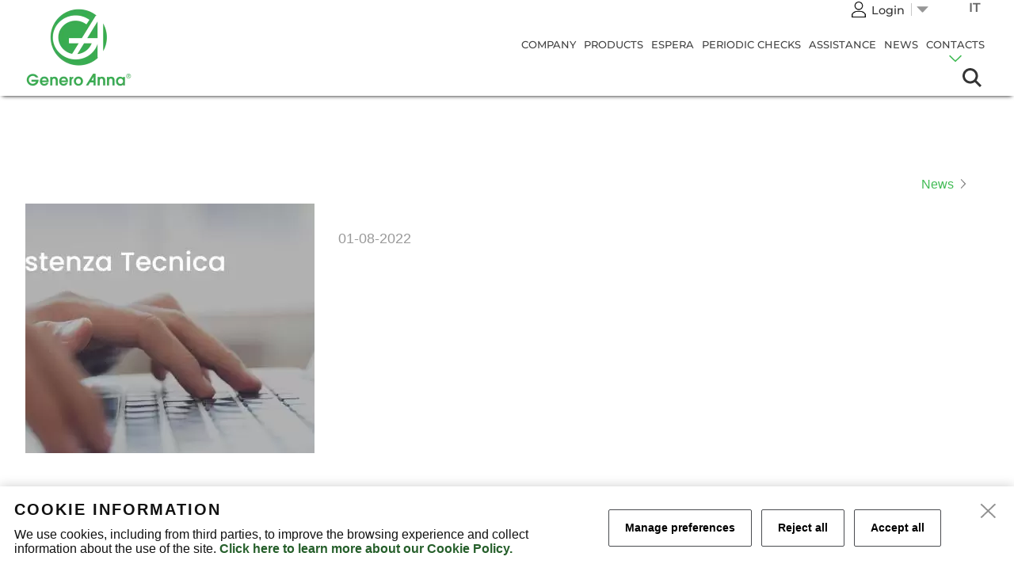

--- FILE ---
content_type: text/html; charset=UTF-8
request_url: https://generoanna.it/en/news/16
body_size: 5608
content:
<!DOCTYPE html>
<html class="modern border-box-yes transition-yes no-js"  lang="en">
<head>
    
    <title></title>
    <meta name="keywords" content="">
    <meta name="description" content="">

    <meta property="og:title" content="" />
    <meta property="og:description" content="" />
    <meta property="og:image" content="" />
    <meta property="og:type" content="website" />
    <meta property="og:url" content="generoanna.it/en/news/16" />

    <meta charset="utf-8"/>
    <meta name="viewport" content="width=device-width, initial-scale=1">
    <meta name="format-detection" content="telephone=no">

    <link rel="canonical" href="https://generoanna.it/en/news/16" />
	<link rel="alternate" href="https://generoanna.it/news/assistenza-non-va-in-vacanza" hreflang="it" >
	<link rel="alternate" href="https://generoanna.it/en/news/16" hreflang="en" >
	

    
    <link href="https://generoanna.it/css/frontend/style.min.css?v=1.05" type="text/css" rel="stylesheet">
    
    <style>
        .webp #assistenza{background-image: url(https://generoanna.it/attachment/img/7ydfnj21.webp);}
        .no-webp #assistenza{background-image: url(https://generoanna.it/attachment/img/7ydfnj21.jpg);}
    </style>

    
    <script type="text/javascript">
        http_root = 'https://generoanna.it/';
        http_url = 'https://generoanna.it/frontend/en/';
        http_assets = 'https://generoanna.it/';
    </script>
    <script defer type="text/javascript" src="https://generoanna.it/js/frontend/vendor.min.js"></script>
    <script defer type="text/javascript" src="https://generoanna.it/js/frontend/modernizr.min.js"></script>
    <script defer type="text/javascript" src="https://generoanna.it/js/frontend/owl.carousel.js"></script>
    <script defer type="text/javascript" src="https://generoanna.it/js/frontend/bh.min.js?v=1.05"></script>
    <script type="text/javascript">
        var bhContactMain;
        var bhUserWidget;
        var bhNewsletterMain;
        document.addEventListener('DOMContentLoaded', ()=>{
            bhContactMain = new ContactMain();
            bhUserWidget = new UserWidget();
            bhNewsletterMain = new NewsletterMain();
        });
    </script>
    

    
</head>

<body class="inner-page no-banner">





<!--exclude:whatsapp_chat:begin-->
<div id="whatsapp_chat" >
    <div class="wa-toggle">
        <!--exclude:webp:begin-->
        <picture>
            <source srcset="https://generoanna.it/img/frontend/wa-toggle.webp" type="image/webp"/>
            <source srcset="https://generoanna.it/img/frontend/wa-toggle.png" type="image/png"/>
            <img width="128" height="128" src="https://generoanna.it/img/frontend/wa-toggle.png" alt="Whatsapp Chat"/>
        </picture>
        <!--exclude:webp:end-->
        
    </div>
    <div class="wa-box">
        <div class="head">
            <div class="image">
                <!--exclude:webp:begin-->
                <picture>
                    <source srcset="https://generoanna.it/img/frontend/wa-toggle.webp" type="image/webp"/>
                    <source srcset="https://generoanna.it/img/frontend/wa-toggle.png" type="image/png"/>
                    <img width="128" height="128" src="https://generoanna.it/img/frontend/wa-toggle.png" alt="Whatsapp Icon"/>
                </picture>
                <!--exclude:webp:end-->
                
            </div>
            <div class="text">
                <h4>Write us on Whatsapp!</h4>
                <!-- <p>Write us for more informations</p>-->
            </div>
        </div>
        <div class="content">
            <p>...</p>
            <ul>
		<li>
			<a href="https://wa.me/+390495207688" target="_blank">
				<div class="wa-chat">
					<div class="image">
						<picture>
					<source srcset="https://generoanna.it/attachment/img/resized/50ex6a83.webp" type="image/webp">
					<source srcset="https://generoanna.it/attachment/img/resized/50ex6a83.png" type="image/png">
					<img width="512" height="512" src="https://generoanna.it/attachment/img/resized/50ex6a83.png" alt="Contact us" />
				</picture>
					</div>
					<div class="text">
						<h4 aria-label="info-wa" id="info-wa" >Contact us</h4>
						<!--<p>Write us for more informations</p>-->
					</div>
				</div>
			</a>
		</li>
</ul>

        </div>
    </div>
</div>
<!--exclude:whatsapp_chat:end-->








<header>
    
    <div class="wrapper">
        <a href="https://generoanna.it/en" target="" alt="">
            <picture>
                <source srcset="https://generoanna.it/attachment/img/7bw5253u.webp" type="image/webp"/>
                <source srcset="https://generoanna.it/attachment/img/7bw5253u.png" type="image/png"/>
                <img width="135" height="101" src="https://generoanna.it/attachment/img/7bw5253u.png" alt=""class="logo"/>
            </picture>
        </a>
    </div>
    <div class="bar">

        <!-- main toggle -->
        <div id="main-toggle" class="toggle">
            <button id="menu-main-handle" aria-label="menu">
                <label for="input-menu-handle">menu</label>
                <input class="checkbox" type="checkbox" name="input-menu-handle" id="input-menu-handle" />
                <div class="hamburger-lines">
                    <span class="line line1"></span>
                    <span class="line line2"></span>
                    <span class="line line3"></span>
                </div>
            </button>
        </div>

        <div class="right">

            <!-- user toggle -->
            <div id="account-toggle" class="toggle">
                						<a id="user-not-logged-handle" href="https://generoanna.it/en/user"><img src="https://generoanna.it/img/frontend//user.png" alt="User"></a>

            </div>

            <!-- cart toggle -->
            <div id="cart-toggle" class="toggle">
                
            </div>

            <!-- search toggle -->
            <div id="search-toggle" class="toggle search-collapsed">
                <button id="search-handle">
                    <svg id="open-search" enable-background="new 0 0 515.558 515.558" height="20"
                         viewBox="0 0 515.558 515.558" width="20" xmlns="http://www.w3.org/2000/svg">
                        <title>Search</title>
                        <path d="m378.344 332.78c25.37-34.645 40.545-77.2 40.545-123.333 0-115.484-93.961-209.445-209.445-209.445s-209.444 93.961-209.444 209.445 93.961 209.445 209.445 209.445c46.133 0 88.692-15.177 123.337-40.547l137.212 137.212 45.564-45.564c0-.001-137.214-137.213-137.214-137.213zm-168.899 21.667c-79.958 0-145-65.042-145-145s65.042-145 145-145 145 65.042 145 145-65.043 145-145 145z"/>
                    </svg>

                    <svg id="close-search" xmlns="http://www.w3.org/2000/svg"
                         width="20" height="20" viewBox="0 0 512.000000 512.000000"
                         preserveAspectRatio="xMidYMid meet">
                        <g transform="translate(0.000000,512.000000) scale(0.100000,-0.100000)"
                          stroke="none">
                            <path d="M271 5109 c-104 -20 -194 -91 -239 -187 -22 -47 -27 -71 -27 -137 0
                            -155 -68 -78 1075 -1220 l1010 -1010 -1019 -1020 c-827 -829 -1022 -1029
                            -1041 -1070 -34 -71 -35 -199 -2 -270 29 -63 93 -129 157 -163 72 -37 187 -42
                            270 -12 58 22 94 56 1083 1044 l1022 1021 1018 -1016 c817 -816 1027 -1021
                            1067 -1040 42 -20 65 -24 145 -24 83 0 101 4 145 27 62 32 129 103 158 166 32
                            68 30 197 -3 267 -19 41 -214 241 -1041 1070 l-1019 1020 1010 1010 c1143
                            1142 1075 1065 1075 1220 0 65 -5 90 -26 135 -81 172 -284 242 -454 158 -26
                            -13 -391 -370 -1057 -1036 l-1018 -1017 -1017 1017 c-667 666 -1032 1023
                            -1058 1036 -34 17 -145 45 -164 41 -3 -1 -26 -5 -50 -10z"/>
                        </g>
                    </svg>
                </button>
            </div>

        </div>

        <!-- menu lang -->
        <nav id="lang" class="menu-lang-collapsed">
	<ul>
		<li>
			<a href="https://generoanna.it/news/assistenza-non-va-in-vacanza" title="IT" >
				<picture>
					<source srcset="https://generoanna.it/attachment/img/resized/j8hsm8t6.webp" type="image/webp">
					<source srcset="https://generoanna.it/attachment/img/resized/j8hsm8t6.png" type="image/png">
					<img width="64" height="64" src="https://generoanna.it/attachment/img/resized/j8hsm8t6.png" alt="IT" />
				</picture>
				<p>IT</p>
			</a>
		</li>
	</ul>		
</nav>

        <!-- menu main -->
        <nav id="menu-main" class="menu-main-collapsed tree"><ul>
	<li>

	<!--exclude:link:begin-->
	<a href="https://generoanna.it/en/chi-siamo"  >Company</a>
	<!--exclude:link:end-->

	

	

	</li><li>

	<!--exclude:link:begin-->
	<a href="https://generoanna.it/en/products"  >Products</a>
	<!--exclude:link:end-->

	

	

	</li><li>

	<!--exclude:link:begin-->
	<a href="https://generoanna.it/en/espera"  >Espera</a>
	<!--exclude:link:end-->

	

	

	</li><li>

	<!--exclude:link:begin-->
	<a href="https://generoanna.it/en/verificazioni-periodiche"  >Periodic Checks</a>
	<!--exclude:link:end-->

	

	

	</li><li>

	<!--exclude:link:begin-->
	<a href="https://generoanna.it/en/assistance/technical-assistance"  >Assistance</a>
	<!--exclude:link:end-->

	

	

	</li><li>

	<!--exclude:link:begin-->
	<a href="https://generoanna.it/en/news"  >News</a>
	<!--exclude:link:end-->

	

	

	</li><li>

	

	<!--exclude:button:begin-->
	<button  class="showMenu" >Contacts</button>
	<!--exclude:button:end-->

	<ul>
	<li>

	<!--exclude:link:begin-->
	<a href="https://generoanna.it/en/our-locations"  >Where we are</a>
	<!--exclude:link:end-->

	

	

	</li><li>

	<!--exclude:link:begin-->
	<a href="https://generoanna.it/en/contact/write-us"  >Write us</a>
	<!--exclude:link:end-->

	

	

	</li><li>

	<!--exclude:link:begin-->
	<a href="https://generoanna.it/en/workwithus"  >Work with us</a>
	<!--exclude:link:end-->

	

	

	</li><li>

	<!--exclude:link:begin-->
	<a href="https://generoanna.it/en/workwithus/job"  >Open positions</a>
	<!--exclude:link:end-->

	

	

	</li>
</ul>

	</li>
</ul></nav>

        <!-- user widget -->
        			<div id="account" class="menu-account-collapsed">
				<a href="https://generoanna.it/en/user">
					<img src="https://generoanna.it/img/frontend/user.png" alt="User">
					<p>Login</p>
					<img class="arrow" src="https://generoanna.it/img/frontend/actions.png" alt="Arrow">
				</a>
				<form id="formLogin" method="post">
					<input type="hidden" name="formLoginSubmit" value="1">
					<ul>
						<li>
							<label>Username</label>
							<input type="text" name="username" value="" />
						</li>
						<li>
							<label>Password</label>
							<input type="password" name="password" value="" />
						</li>
						<li>
							<button  type="button" class="button" onclick="bhUserWidget.widgetLogin()"><span>Login</span></button>
						</li>
						<li>
							<p class="small">Don't you own username and password?<br /><a href="https://generoanna.it/en/user/signup">Sign in!</a></p>
							<p class="small">Did you forget your password or username?<br /><a href="https://generoanna.it/en/user/password">Retrieve them</a></p>
						</li>
					</ul>
				</form>
				<nav id="user">
	<ul>
		<li>
			<a href="https://generoanna.it/en/share/admin" >Files shared form me</a>
		</li><li>
			<a href="https://generoanna.it/en/share/user" >Files shared by me</a>
		</li><li>
			<a href="https://generoanna.it/en/user/profile" >My profile</a>
		</li><li>
			<a href="https://generoanna.it/en/user/logout" >Logout</a>
		</li>
	</ul>		
</nav>
			</div>


        <!-- cart widget -->
        <div id="cart-widget" class="cart-collapsed"></div>

        <!-- search -->
        <form name="search-form" id="search-form" method="POST" class="search-collapsed">
    <div class="container">
        <input id="search" type="search" name="search_str" value="" placeholder="Search"
               autocomplete="off"/>
        <button>
            <svg id="Capa_1" enable-background="new 0 0 515.558 515.558" height="20" viewBox="0 0 515.558 515.558" width="20" xmlns="http://www.w3.org/2000/svg">
                <title>Search</title>
                <path d="m378.344 332.78c25.37-34.645 40.545-77.2 40.545-123.333 0-115.484-93.961-209.445-209.445-209.445s-209.444 93.961-209.444 209.445 93.961 209.445 209.445 209.445c46.133 0 88.692-15.177 123.337-40.547l137.212 137.212 45.564-45.564c0-.001-137.214-137.213-137.214-137.213zm-168.899 21.667c-79.958 0-145-65.042-145-145s65.042-145 145-145 145 65.042 145 145-65.043 145-145 145z"/>
            </svg>
        </button>
    </div>
    <div class="quick-search-result">
        <ul id="quick-search-list" class="prod-list">
        </ul>
    </div>
</form>

    </div>
</header>

<main>
    
    

    
<div class="wrapper">
	<section id="main">
		<h1></h1>
		<nav id="tree">
	<ul>
		
		<li><a href="https://generoanna.it/en/news">News</a></li>
		
		<li><a href="https://generoanna.it/en/news/16"></a></li>
		
	</ul>		
</nav>

		

		<div id="news-info">
			<ul class="my-gallery gallery-thumb">
				<li>
					<a href="https://generoanna.it/attachment/img/hqi04mnc.jpg" title="" data-size="1200x630">
						<div>
							<div class="imgcont"><picture>
                <source srcset="https://generoanna.it/attachment/img/resized/hqi04mnc.webp" type="image/webp"/>
                <source srcset="https://generoanna.it/attachment/img/resized/hqi04mnc.jpg" type="image/jpg"/>
                <img width="600" height="315" src="https://generoanna.it/attachment/img/resized/hqi04mnc.jpg" alt=""/>
            </picture>
							</div>
						</div>
					</a>
				</li>
			</ul>
			<!-- Root element of PhotoSwipe. Must have class pswp. -->
<div class="pswp" tabindex="-1" role="dialog" aria-hidden="true">

    <!-- Background of PhotoSwipe.
         It's a separate element as animating opacity is faster than rgba(). -->
    <div class="pswp__bg"></div>

    <!-- Slides wrapper with overflow:hidden. -->
    <div class="pswp__scroll-wrap">

        <!-- Container that holds slides.
            PhotoSwipe keeps only 3 of them in the DOM to save memory.
            Don't modify these 3 pswp__item elements, data is added later on. -->
        <div class="pswp__container">
            <div class="pswp__item"></div>
            <div class="pswp__item"></div>
            <div class="pswp__item"></div>
        </div>

        <!-- Default (PhotoSwipeUI_Default) interface on top of sliding area. Can be changed. -->
        <div class="pswp__ui pswp__ui--hidden">

            <div class="pswp__top-bar">

                <!--  Controls are self-explanatory. Order can be changed. -->

                <div class="pswp__counter"></div>

                <button class="pswp__button pswp__button--close" title="Close (Esc)"></button>

                <button class="pswp__button pswp__button--fs" title="Toggle fullscreen"></button>

                <button class="pswp__button pswp__button--zoom" title="Zoom in/out"></button>

                <!-- Preloader demo https://codepen.io/dimsemenov/pen/yyBWoR -->
                <!-- element will get class pswp__preloader--active when preloader is running -->
                <div class="pswp__preloader">
                    <div class="pswp__preloader__icn">
                        <div class="pswp__preloader__cut">
                            <div class="pswp__preloader__donut"></div>
                        </div>
                    </div>
                </div>
            </div>

            <div class="pswp__share-modal pswp__share-modal--hidden pswp__single-tap">
                <div class="pswp__share-tooltip"></div>
            </div>

            <button class="pswp__button pswp__button--arrow--left" title="Previous (arrow left)">
            </button>

            <button class="pswp__button pswp__button--arrow--right" title="Next (arrow right)">
            </button>

            <div class="pswp__caption">
                <div class="pswp__caption__center"></div>
            </div>

        </div>

    </div>

</div>

			<div class="description">
				<time datetime="2022-08-01">01-08-2022</time>								
				<p></p>
			</div>
		</div>
		



					
		
					
	</section>
</div>

</main>

<footer>
    <div class="container">
        <div class="col col1">
            <h1>Genero Anna S.r.l.</h1>
            P.IVA 00875540247<br>
            REA VI-184170<br>
            Cap. Soc € 10.400,00 i.v.<br>
            CCIAA di Vicenza<br>
            <nav id="social">
	<ul>
		<li>
			<a href="https://www.facebook.com/generoanna.it/" title=""  target="_blank"><picture>
					<source srcset="https://generoanna.it/attachment/img/resized/1h9343sr.webp" type="image/webp">
					<source srcset="https://generoanna.it/attachment/img/resized/1h9343sr.png" type="image/png">
					<img width="64" height="64" src="https://generoanna.it/attachment/img/resized/1h9343sr.png" alt="" />
				</picture></a>
		</li><li>
			<a href="https://www.instagram.com/generoannasrl/" title=""  target="_blank"><picture>
					<source srcset="https://generoanna.it/attachment/img/resized/9114t5m3.webp" type="image/webp">
					<source srcset="https://generoanna.it/attachment/img/resized/9114t5m3.png" type="image/png">
					<img width="64" height="64" src="https://generoanna.it/attachment/img/resized/9114t5m3.png" alt="" />
				</picture></a>
		</li>
	</ul>
</nav>
        </div>
        <div class="col col2">
            <h1>Sede di Thiene</h1>
            <a href="https://www.google.com/maps/place/Via Foscari, 4E,+36016,+Thiene,+VI,+ITALY"
               target="_blank">Via Foscari, 4E<br>
                36016 Thiene (VI)
                ITALY</a>
            <span>Tel. <a href="tel:0445 380433">0445 380433</a></span>
            <span>Email <a href="mailto:info@generoanna.it">info@generoanna.it</a></span>
        </div>
        <div class="col col3">
            <h1>Sede di Verona</h1>
            <a href="https://www.google.com/maps/place/Viale del Lavoro, 15G,+37036,+San Martino Buon Albergo,+VR,+ITALY"
               target="_blank">Viale del Lavoro, 15G<br>
                37036 San Martino Buon Albergo (VR)
                ITALY</a>
            <span>Tel. <a
                    href="tel:045 477 0854">045 477 0854</a></span>
            <span>Email <a
                    href="mailto:verona@generoanna.it">verona@generoanna.it</a></span>
        </div>
        <div class="col col4">
            <h1>Link utili</h1>
            <nav id="footer">
	<ul>
		<li>
			<a href="https://generoanna.it/en" >Home page</a>
		</li><li>
			<a href="https://generoanna.it/en/chi-siamo" >Company</a>
		</li><li>
			<a href="https://generoanna.it/en/contact/write-us" >Write us</a>
		</li><li>
			<a href="https://generoanna.it/en/newsletter" >Newsletter</a>
		</li><li>
			<a href="https://generoanna.it/en/cookie-policy" >Cookie policy</a>
		</li><li>
			<a href="https://generoanna.it/en/privacy" >Privacy</a>
		</li><li>
			<a href="https://get.teamviewer.com/supportoga"  target="_blank"></a>
		</li><!--exclude:cookie_link:begin--><li>
		<button id="manage-cookie">Manage Cookies</button>
	</li><!--exclude:cookie_link:end-->
	</ul>		
</nav>

        </div>
        <div class="col col5">
            <h1>Sede di Vicenza</h1>
            <a href="https://www.google.com/maps/place/Via Zamenhof, 695,+36100,+Vicenza,+VI,+ITALY"
               target="_blank">Via Zamenhof, 695<br>
                36100 Vicenza (VI)
                ITALY</a>
            <span>Tel. <a
                    href="tel:0444 914555">0444 914555</a></span>
            <span>Email <a
                    href="mailto:vicenza@generoanna.it">vicenza@generoanna.it</a></span>
        </div>
    </div>
    <div class="newsletter">
<!--        <div class="wrapper">-->
            <h1>Newsletter subscription</h1>
            <p>Subscribe to our newsletter and stay updated on the latest developments and special offers!</p>

            <div class="form">
                <form id="newsletter-subscribe" method="post">
                    <input type="hidden" name="submitbutton" value="1">
                    <ul class="input-list">
                        <li class="size_50">
                            <div class="field">
                                <input id="nome" type="text" name="nome" value="" class="size2">
                                <label for="nome">Name</label>
                            </div>
                        </li>

                        <li class="size_50">
                            <div class="field">
                                <input id="text" type="text" name="email" value="" class="size3">
                                <label for="text" >Email</label>
                            </div>
                        </li>

                        <li class="privacy size_100">
                            <div class="field">
                                <input aria-label="check" type="checkbox" name="privacy" value="1"> I accept the privacy policy. In compliance with EU Regulation 2016/679, we inform you that your data will be entered into our database and used in accordance with our Privacy Policy. The information on this can be consulted <a href="https://generoanna.it/en/5">click here</a>. By submitting this form, you therefore consent to the processing of personal data by Genero Anna S.r.l.
                            </div>
                        </li>

                    </ul>
                </form>

                <div class="toolbar">
                    <div class="center">
                        <button class="button icon send_save" onclick="bhNewsletterMain.subscribe('#newsletter-subscribe')">
                            <span style="color: black">Sign in!</span>
                        </button>
                    </div>
                </div>
            </div>
<!--        </div>-->
    </div>
    <div class="closure">
        Web by <a href="http://www.bin8studios.com" target="_blank">www.bin<span
            style="color:red">8</span>studios.com</a>
    </div>

    <button id="go-to-top" ></button>
</footer>


<!--exclude:cookie_info:begin-->
<form id="cookie-info" class="left">
    <div>
        <strong>Cookie information</strong>
        <span>We use cookies, including from third parties, to improve the browsing experience and collect information about the use of the site.  <b><a style="color: #265F2B" id="cookie-info-more" href="https://generoanna.it/en/cookie-policy">Click here to learn more about our Cookie Policy.</a></b> </span>
    </div>
    <div class="buttons">
        <button type="button" id="cookie-info-manage">Manage preferences</button>
        <button type="button" id="cookie-info-reject">Reject all</button>
        <button type="button" id="cookie-info-accept">Accept all</button>
    </div>
    <button aria-label="close" type="button" id="cookie-info-reject-icon" ></button>
</form>
<!--exclude:cookie_info:end-->

<!--exclude:cookie_panel:begin-->
<div id="cookie-panel">
    <div class="content">
        <h4>Manage your preferences</h4>
        <p>Cookies are small text files that are used to retrieve information. To ensure privacy, from this panel you can express your preferences for each type of cookie we use.</p>

        <ul>
            
            <li class="type-1">
                <h4>Technical cookies</h4>
                <p>This is strictly necessary information used for the website to function properly. For example, we use a technical cookie to save preferences on the cookies to be used.</p>
                <div class="selector"></div>
            </li>
            
            <li class="type-2">
                <h4>Analitycs cookies</h4>
                <p>They are used to collect information and carry out statistics. These data allow us to understand how visitors interact with the site and this allows us to improve navigation and performance.</p>
                <div class="selector"></div>
            </li>
            
            <li class="type-3">
                <h4>Marketing cookies</h4>
                <p>They are used to track visitors on websites and create personalized experiences and more relevant advertisements on other sites.</p>
                <div class="selector"></div>
            </li>
            
        </ul>

        <div class="buttons">
            <button id="cookie-panel-reject">Reject all</button>
            <button id="cookie-panel-confirm">Confirm choices</button>
        </div>

        <button id="cookie-panel-close"></button>
    </div>
</div>
<!--exclude:cookie_panel:end-->




</body>
</html>

--- FILE ---
content_type: text/css
request_url: https://generoanna.it/css/frontend/style.min.css?v=1.05
body_size: 39479
content:
/*! normalize.css v3.0.0 | MIT License | git.io/normalize */
 html{font-family:sans-serif;-ms-text-size-adjust:100%;-webkit-text-size-adjust:100%}body{margin:0}article,aside,details,figcaption,figure,footer,header,hgroup,main,nav,section,summary{display:block}audio,canvas,progress,video{display:inline-block;vertical-align:baseline}audio:not([controls]){display:none;height:0}[hidden],template{display:none}a{background:transparent}a:active,a:hover{outline:0}abbr[title]{border-bottom:1px dotted}b,strong{font-weight:700}dfn{font-style:italic}h1{font-size:2em;margin:.67em 0}mark{background:#ff0;color:#000}small{font-size:80%}sub,sup{font-size:75%;line-height:0;position:relative;vertical-align:baseline}sup{top:-.5em}sub{bottom:-.25em}img{border:0}svg:not(:root){overflow:hidden}figure{margin:1em 40px}hr{-moz-box-sizing:content-box;box-sizing:content-box;height:0}pre{overflow:auto}code,kbd,pre,samp{font-family:monospace,monospace;font-size:1em}button,input,optgroup,select,textarea{color:inherit;font:inherit;margin:0}button{overflow:visible}button,select{text-transform:none}button,html input[type="button"],input[type="reset"],input[type="submit"]{-webkit-appearance:button;cursor:pointer}button[disabled],html input[disabled]{cursor:default}button::-moz-focus-inner,input::-moz-focus-inner{border:0;padding:0}input{line-height:normal}input[type="checkbox"],input[type="radio"]{box-sizing:border-box;padding:0}input[type="number"]::-webkit-inner-spin-button,input[type="number"]::-webkit-outer-spin-button{height:auto}input[type="search"]{-webkit-appearance:textfield;-moz-box-sizing:content-box;-webkit-box-sizing:content-box;box-sizing:content-box}input[type="search"]::-webkit-search-cancel-button,input[type="search"]::-webkit-search-decoration{-webkit-appearance:none}fieldset{border:1px solid silver;margin:0 2px;padding:.35em .625em .75em}legend{border:0;padding:0}textarea{overflow:auto}optgroup{font-weight:700}table{border-collapse:collapse;border-spacing:0}td,th{padding:0}/*! jQuery UI - v1.10.3 - 2013-08-08
* http://jqueryui.com
* Includes: jquery.ui.core.css, jquery.ui.resizable.css, jquery.ui.selectable.css, jquery.ui.accordion.css, jquery.ui.autocomplete.css, jquery.ui.button.css, jquery.ui.datepicker.css, jquery.ui.dialog.css, jquery.ui.menu.css, jquery.ui.progressbar.css, jquery.ui.slider.css, jquery.ui.spinner.css, jquery.ui.tabs.css, jquery.ui.tooltip.css
* To view and modify this theme, visit http://jqueryui.com/themeroller/?ffDefault=Verdana%2CArial%2Csans-serif&fwDefault=normal&fsDefault=1.1em&cornerRadius=4px&bgColorHeader=cccccc&bgTextureHeader=highlight_soft&bgImgOpacityHeader=75&borderColorHeader=aaaaaa&fcHeader=222222&iconColorHeader=222222&bgColorContent=ffffff&bgTextureContent=flat&bgImgOpacityContent=75&borderColorContent=aaaaaa&fcContent=222222&iconColorContent=222222&bgColorDefault=e6e6e6&bgTextureDefault=glass&bgImgOpacityDefault=75&borderColorDefault=d3d3d3&fcDefault=555555&iconColorDefault=888888&bgColorHover=dadada&bgTextureHover=glass&bgImgOpacityHover=75&borderColorHover=999999&fcHover=212121&iconColorHover=454545&bgColorActive=ffffff&bgTextureActive=glass&bgImgOpacityActive=65&borderColorActive=aaaaaa&fcActive=212121&iconColorActive=454545&bgColorHighlight=fbf9ee&bgTextureHighlight=glass&bgImgOpacityHighlight=55&borderColorHighlight=fcefa1&fcHighlight=363636&iconColorHighlight=2e83ff&bgColorError=fef1ec&bgTextureError=glass&bgImgOpacityError=95&borderColorError=cd0a0a&fcError=cd0a0a&iconColorError=cd0a0a&bgColorOverlay=aaaaaa&bgTextureOverlay=flat&bgImgOpacityOverlay=0&opacityOverlay=30&bgColorShadow=aaaaaa&bgTextureShadow=flat&bgImgOpacityShadow=0&opacityShadow=30&thicknessShadow=8px&offsetTopShadow=-8px&offsetLeftShadow=-8px&cornerRadiusShadow=8px
* Copyright 2013 jQuery Foundation and other contributors Licensed MIT */
 .ui-helper-hidden{display:none}.ui-helper-hidden-accessible{border:0;clip:rect(0 0 0 0);height:1px;margin:-1px;overflow:hidden;padding:0;position:absolute;width:1px}.ui-helper-reset{margin:0;padding:0;border:0;outline:0;line-height:1.3;text-decoration:none;font-size:100%;list-style:none}.ui-helper-clearfix:before,.ui-helper-clearfix:after{content:"";display:table;border-collapse:collapse}.ui-helper-clearfix:after{clear:both}.ui-helper-clearfix{min-height:0}.ui-helper-zfix{width:100%;height:100%;top:0;left:0;position:absolute;opacity:0;filter:Alpha(Opacity=0)}.ui-front{z-index:100}.ui-state-disabled{cursor:default!important}.ui-icon{display:block;text-indent:-99999px;overflow:hidden;background-repeat:no-repeat}.ui-widget-overlay{position:fixed;top:0;left:0;width:100%;height:100%}.ui-resizable{position:relative}.ui-resizable-handle{position:absolute;font-size:.1px;display:block}.ui-resizable-disabled .ui-resizable-handle,.ui-resizable-autohide .ui-resizable-handle{display:none}.ui-resizable-n{cursor:n-resize;height:7px;width:100%;top:-5px;left:0}.ui-resizable-s{cursor:s-resize;height:7px;width:100%;bottom:-5px;left:0}.ui-resizable-e{cursor:e-resize;width:7px;right:-5px;top:0;height:100%}.ui-resizable-w{cursor:w-resize;width:7px;left:-5px;top:0;height:100%}.ui-resizable-se{cursor:se-resize;width:12px;height:12px;right:1px;bottom:1px}.ui-resizable-sw{cursor:sw-resize;width:9px;height:9px;left:-5px;bottom:-5px}.ui-resizable-nw{cursor:nw-resize;width:9px;height:9px;left:-5px;top:-5px}.ui-resizable-ne{cursor:ne-resize;width:9px;height:9px;right:-5px;top:-5px}.ui-selectable-helper{position:absolute;z-index:100;border:1px dotted #000}.ui-accordion .ui-accordion-header{display:block;cursor:pointer;position:relative;margin-top:2px;padding:.5em .5em .5em .7em;min-height:0}.ui-accordion .ui-accordion-icons{padding-left:2.2em}.ui-accordion .ui-accordion-noicons{padding-left:.7em}.ui-accordion .ui-accordion-icons .ui-accordion-icons{padding-left:2.2em}.ui-accordion .ui-accordion-header .ui-accordion-header-icon{position:absolute;left:.5em;top:50%;margin-top:-8px}.ui-accordion .ui-accordion-content{padding:1em 2.2em;border-top:0;overflow:auto}.ui-autocomplete{position:absolute;top:0;left:0;cursor:default}.ui-button{display:inline-block;position:relative;padding:0;line-height:normal;margin-right:.1em;cursor:pointer;vertical-align:middle;text-align:center;overflow:visible}.ui-button,.ui-button:link,.ui-button:visited,.ui-button:hover,.ui-button:active{text-decoration:none}.ui-button-icon-only{width:2.2em}button.ui-button-icon-only{width:2.4em}.ui-button-icons-only{width:3.4em}button.ui-button-icons-only{width:3.7em}.ui-button .ui-button-text{display:block;line-height:normal}.ui-button-text-only .ui-button-text{padding:.4em 1em}.ui-button-icon-only .ui-button-text,.ui-button-icons-only .ui-button-text{padding:.4em;text-indent:-9999999px}.ui-button-text-icon-primary .ui-button-text,.ui-button-text-icons .ui-button-text{padding:.4em 1em .4em 2.1em}.ui-button-text-icon-secondary .ui-button-text,.ui-button-text-icons .ui-button-text{padding:.4em 2.1em .4em 1em}.ui-button-text-icons .ui-button-text{padding-left:2.1em;padding-right:2.1em}input.ui-button{padding:.4em 1em}.ui-button-icon-only .ui-icon,.ui-button-text-icon-primary .ui-icon,.ui-button-text-icon-secondary .ui-icon,.ui-button-text-icons .ui-icon,.ui-button-icons-only .ui-icon{position:absolute;top:50%;margin-top:-8px}.ui-button-icon-only .ui-icon{left:50%;margin-left:-8px}.ui-button-text-icon-primary .ui-button-icon-primary,.ui-button-text-icons .ui-button-icon-primary,.ui-button-icons-only .ui-button-icon-primary{left:.5em}.ui-button-text-icon-secondary .ui-button-icon-secondary,.ui-button-text-icons .ui-button-icon-secondary,.ui-button-icons-only .ui-button-icon-secondary{right:.5em}.ui-buttonset{margin-right:7px}.ui-buttonset .ui-button{margin-left:0;margin-right:-.3em}input.ui-button::-moz-focus-inner,button.ui-button::-moz-focus-inner{border:0;padding:0}.ui-datepicker{width:17em;padding:.2em .2em 0;display:none}.ui-datepicker .ui-datepicker-header{position:relative;padding:.2em 0}.ui-datepicker .ui-datepicker-prev,.ui-datepicker .ui-datepicker-next{position:absolute;top:2px;width:1.8em;height:1.8em}.ui-datepicker .ui-datepicker-prev-hover,.ui-datepicker .ui-datepicker-next-hover{top:1px}.ui-datepicker .ui-datepicker-prev{left:2px}.ui-datepicker .ui-datepicker-next{right:2px}.ui-datepicker .ui-datepicker-prev-hover{left:1px}.ui-datepicker .ui-datepicker-next-hover{right:1px}.ui-datepicker .ui-datepicker-prev span,.ui-datepicker .ui-datepicker-next span{display:block;position:absolute;left:50%;margin-left:-8px;top:50%;margin-top:-8px}.ui-datepicker .ui-datepicker-title{margin:0 2.3em;line-height:1.8em;text-align:center}.ui-datepicker .ui-datepicker-title select{font-size:1em;margin:1px 0}.ui-datepicker select.ui-datepicker-month-year{width:100%}.ui-datepicker select.ui-datepicker-month,.ui-datepicker select.ui-datepicker-year{width:49%}.ui-datepicker table{width:100%;font-size:.9em;border-collapse:collapse;margin:0 0 .4em}.ui-datepicker th{padding:.7em .3em;text-align:center;font-weight:700;border:0}.ui-datepicker td{border:0;padding:1px}.ui-datepicker td span,.ui-datepicker td a{display:block;padding:.2em;text-align:right;text-decoration:none}.ui-datepicker .ui-datepicker-buttonpane{background-image:none;margin:.7em 0 0 0;padding:0 .2em;border-left:0;border-right:0;border-bottom:0}.ui-datepicker .ui-datepicker-buttonpane button{float:right;margin:.5em .2em .4em;cursor:pointer;padding:.2em .6em .3em .6em;width:auto;overflow:visible}.ui-datepicker .ui-datepicker-buttonpane button.ui-datepicker-current{float:left}.ui-datepicker.ui-datepicker-multi{width:auto}.ui-datepicker-multi .ui-datepicker-group{float:left}.ui-datepicker-multi .ui-datepicker-group table{width:95%;margin:0 auto .4em}.ui-datepicker-multi-2 .ui-datepicker-group{width:50%}.ui-datepicker-multi-3 .ui-datepicker-group{width:33.3%}.ui-datepicker-multi-4 .ui-datepicker-group{width:25%}.ui-datepicker-multi .ui-datepicker-group-last .ui-datepicker-header,.ui-datepicker-multi .ui-datepicker-group-middle .ui-datepicker-header{border-left-width:0}.ui-datepicker-multi .ui-datepicker-buttonpane{clear:left}.ui-datepicker-row-break{clear:both;width:100%;font-size:0}.ui-datepicker-rtl{direction:rtl}.ui-datepicker-rtl .ui-datepicker-prev{right:2px;left:auto}.ui-datepicker-rtl .ui-datepicker-next{left:2px;right:auto}.ui-datepicker-rtl .ui-datepicker-prev:hover{right:1px;left:auto}.ui-datepicker-rtl .ui-datepicker-next:hover{left:1px;right:auto}.ui-datepicker-rtl .ui-datepicker-buttonpane{clear:right}.ui-datepicker-rtl .ui-datepicker-buttonpane button{float:left}.ui-datepicker-rtl .ui-datepicker-buttonpane button.ui-datepicker-current,.ui-datepicker-rtl .ui-datepicker-group{float:right}.ui-datepicker-rtl .ui-datepicker-group-last .ui-datepicker-header,.ui-datepicker-rtl .ui-datepicker-group-middle .ui-datepicker-header{border-right-width:0;border-left-width:1px}.ui-dialog{position:absolute;top:0;left:0;padding:.2em;outline:0}.ui-dialog .ui-dialog-titlebar{padding:.4em 1em;position:relative}.ui-dialog .ui-dialog-title{float:left;margin:.1em 0;white-space:nowrap;width:90%;overflow:hidden;text-overflow:ellipsis}.ui-dialog .ui-dialog-titlebar-close{position:absolute;right:.3em;top:50%;width:21px;margin:-10px 0 0 0;padding:1px;height:20px}.ui-dialog .ui-dialog-content{position:relative;border:0;padding:.5em 1em;background:none;overflow:auto}.ui-dialog .ui-dialog-buttonpane{text-align:left;border-width:1px 0 0 0;background-image:none;margin-top:.5em;padding:.3em 1em .5em .4em}.ui-dialog .ui-dialog-buttonpane .ui-dialog-buttonset{float:right}.ui-dialog .ui-dialog-buttonpane button{margin:.5em .4em .5em 0;cursor:pointer}.ui-dialog .ui-resizable-se{width:12px;height:12px;right:-5px;bottom:-5px;background-position:16px 16px}.ui-draggable .ui-dialog-titlebar{cursor:move}.ui-menu{list-style:none;padding:2px;margin:0;display:block;outline:none}.ui-menu .ui-menu{margin-top:-3px;position:absolute}.ui-menu .ui-menu-item{margin:0;padding:0;width:100%;list-style-image:url([data-uri])}.ui-menu .ui-menu-divider{margin:5px -2px 5px -2px;height:0;font-size:0;line-height:0;border-width:1px 0 0 0}.ui-menu .ui-menu-item a{text-decoration:none;display:block;padding:2px .4em;line-height:1.5;min-height:0;font-weight:400}.ui-menu .ui-menu-item a.ui-state-focus,.ui-menu .ui-menu-item a.ui-state-active{font-weight:400;margin:-1px}.ui-menu .ui-state-disabled{font-weight:400;margin:.4em 0 .2em;line-height:1.5}.ui-menu .ui-state-disabled a{cursor:default}.ui-menu-icons{position:relative}.ui-menu-icons .ui-menu-item a{position:relative;padding-left:2em}.ui-menu .ui-icon{position:absolute;top:.2em;left:.2em}.ui-menu .ui-menu-icon{position:static;float:right}.ui-progressbar{height:2em;text-align:left;overflow:hidden}.ui-progressbar .ui-progressbar-value{margin:0;height:100%}.ui-progressbar .ui-progressbar-overlay{background:url(images/animated-overlay.gif);height:100%;filter:alpha(opacity=25);opacity:.25}.ui-progressbar-indeterminate .ui-progressbar-value{background-image:none}.ui-slider{position:relative;text-align:left}.ui-slider .ui-slider-handle{position:absolute;z-index:2;width:1.2em;height:1.2em;cursor:default}.ui-slider .ui-slider-range{position:absolute;z-index:1;font-size:.7em;display:block;border:0;background-position:0 0}.ui-slider.ui-state-disabled .ui-slider-handle,.ui-slider.ui-state-disabled .ui-slider-range{filter:inherit}.ui-slider-horizontal{height:.8em}.ui-slider-horizontal .ui-slider-handle{top:-.3em;margin-left:-.6em}.ui-slider-horizontal .ui-slider-range{top:0;height:100%}.ui-slider-horizontal .ui-slider-range-min{left:0}.ui-slider-horizontal .ui-slider-range-max{right:0}.ui-slider-vertical{width:.8em;height:100px}.ui-slider-vertical .ui-slider-handle{left:-.3em;margin-left:0;margin-bottom:-.6em}.ui-slider-vertical .ui-slider-range{left:0;width:100%}.ui-slider-vertical .ui-slider-range-min{bottom:0}.ui-slider-vertical .ui-slider-range-max{top:0}.ui-spinner{position:relative;display:inline-block;overflow:hidden;padding:0;vertical-align:middle}.ui-spinner-input{border:none;background:none;color:inherit;padding:0;margin:.2em 0;vertical-align:middle;margin-left:.4em;margin-right:22px}.ui-spinner-button{width:16px;height:50%;font-size:.5em;padding:0;margin:0;text-align:center;position:absolute;cursor:default;display:block;overflow:hidden;right:0}.ui-spinner a.ui-spinner-button{border-top:none;border-bottom:none;border-right:none}.ui-spinner .ui-icon{position:absolute;margin-top:-8px;top:50%;left:0}.ui-spinner-up{top:0}.ui-spinner-down{bottom:0}.ui-spinner .ui-icon-triangle-1-s{background-position:-65px -16px}.ui-tabs{position:relative;padding:.2em}.ui-tabs .ui-tabs-nav{margin:0;padding:.2em .2em 0}.ui-tabs .ui-tabs-nav li{list-style:none;float:left;position:relative;top:0;margin:1px .2em 0 0;border-bottom-width:0;padding:0;white-space:nowrap}.ui-tabs .ui-tabs-nav li a{float:left;padding:.5em 1em;text-decoration:none}.ui-tabs .ui-tabs-nav li.ui-tabs-active{margin-bottom:-1px;padding-bottom:1px}.ui-tabs .ui-tabs-nav li.ui-tabs-active a,.ui-tabs .ui-tabs-nav li.ui-state-disabled a,.ui-tabs .ui-tabs-nav li.ui-tabs-loading a{cursor:text}.ui-tabs .ui-tabs-nav li a,.ui-tabs-collapsible .ui-tabs-nav li.ui-tabs-active a{cursor:pointer}.ui-tabs .ui-tabs-panel{display:block;border-width:0;padding:1em 1.4em;background:none}.ui-tooltip{padding:8px;position:absolute;z-index:9999;max-width:300px;-webkit-box-shadow:0 0 5px #aaa;box-shadow:0 0 5px #aaa}body .ui-tooltip{border-width:2px}.ui-widget{font-family:Verdana,Arial,sans-serif;font-size:1.1em}.ui-widget .ui-widget{font-size:1em}.ui-widget input,.ui-widget select,.ui-widget textarea,.ui-widget button{font-family:Verdana,Arial,sans-serif;font-size:1em}.ui-widget-content{border:1px solid #aaa;background:#fff url(../../img/jquery_ui/ui-bg_flat_75_ffffff_40x100.png) 50% 50% repeat-x;color:#222;z-index:11}.ui-widget-content a{color:#222}.ui-widget-header{border:1px solid #aaa;background:#ccc url(../../img/jquery_ui/ui-bg_highlight-soft_75_cccccc_1x100.png) 50% 50% repeat-x;color:#222;font-weight:700}.ui-progressbar .ui-widget-header{border:0;background:#AFCAED;color:#222;font-weight:700}.ui-widget-header a{color:#222}.ui-state-default,.ui-widget-content .ui-state-default,.ui-widget-header .ui-state-default{border:1px solid #d3d3d3;background:#e6e6e6 url(../../img/jquery_ui/ui-bg_glass_75_e6e6e6_1x400.png) 50% 50% repeat-x;font-weight:400;color:#555}.ui-state-default a,.ui-state-default a:link,.ui-state-default a:visited{color:#555;text-decoration:none}.ui-state-hover,.ui-widget-content .ui-state-hover,.ui-widget-header .ui-state-hover,.ui-state-focus,.ui-widget-content .ui-state-focus,.ui-widget-header .ui-state-focus{border:1px solid #999;background:#dadada url(../../img/jquery_ui/ui-bg_glass_75_dadada_1x400.png) 50% 50% repeat-x;font-weight:400;color:#212121}.ui-state-hover a,.ui-state-hover a:hover,.ui-state-hover a:link,.ui-state-hover a:visited{color:#212121;text-decoration:none}.ui-state-active,.ui-widget-content .ui-state-active,.ui-widget-header .ui-state-active{border:1px solid #aaa;background:#fff url(../../img/jquery_ui/ui-bg_glass_65_ffffff_1x400.png) 50% 50% repeat-x;font-weight:400;color:#212121}.ui-state-active a,.ui-state-active a:link,.ui-state-active a:visited{color:#212121;text-decoration:none}.ui-state-highlight,.ui-widget-content .ui-state-highlight,.ui-widget-header .ui-state-highlight{border:1px solid #fcefa1;background:#fbf9ee url(../../img/jquery_ui/ui-bg_glass_55_fbf9ee_1x400.png) 50% 50% repeat-x;color:#363636}.ui-state-highlight a,.ui-widget-content .ui-state-highlight a,.ui-widget-header .ui-state-highlight a{color:#363636}.ui-state-error,.ui-widget-content .ui-state-error,.ui-widget-header .ui-state-error{border:1px solid #cd0a0a;background:#fef1ec url(../../img/jquery_ui/ui-bg_glass_95_fef1ec_1x400.png) 50% 50% repeat-x;color:#cd0a0a}.ui-state-error a,.ui-widget-content .ui-state-error a,.ui-widget-header .ui-state-error a{color:#cd0a0a}.ui-state-error-text,.ui-widget-content .ui-state-error-text,.ui-widget-header .ui-state-error-text{color:#cd0a0a}.ui-priority-primary,.ui-widget-content .ui-priority-primary,.ui-widget-header .ui-priority-primary{font-weight:700}.ui-priority-secondary,.ui-widget-content .ui-priority-secondary,.ui-widget-header .ui-priority-secondary{opacity:.7;filter:Alpha(Opacity=70);font-weight:400}.ui-state-disabled,.ui-widget-content .ui-state-disabled,.ui-widget-header .ui-state-disabled{opacity:.35;filter:Alpha(Opacity=35);background-image:none}.ui-state-disabled .ui-icon{filter:Alpha(Opacity=35)}.ui-icon{width:16px;height:16px}.ui-icon,.ui-widget-content .ui-icon{background-image:url(../../img/jquery_ui/ui-icons_222222_256x240.png)}.ui-widget-header .ui-icon{background-image:url(../../img/jquery_ui/ui-icons_222222_256x240.png)}.ui-state-default .ui-icon{background-image:url(../../img/jquery_ui/ui-icons_888888_256x240.png)}.ui-state-hover .ui-icon,.ui-state-focus .ui-icon{background-image:url(../../img/jquery_ui/ui-icons_454545_256x240.png)}.ui-state-active .ui-icon{background-image:url(../../img/jquery_ui/ui-icons_454545_256x240.png)}.ui-state-highlight .ui-icon{background-image:url(../../img/jquery_ui/ui-icons_2e83ff_256x240.png)}.ui-state-error .ui-icon,.ui-state-error-text .ui-icon{background-image:url(../../img/jquery_ui/ui-icons_cd0a0a_256x240.png)}.ui-icon-blank{background-position:16px 16px}.ui-icon-carat-1-n{background-position:0 0}.ui-icon-carat-1-ne{background-position:-16px 0}.ui-icon-carat-1-e{background-position:-32px 0}.ui-icon-carat-1-se{background-position:-48px 0}.ui-icon-carat-1-s{background-position:-64px 0}.ui-icon-carat-1-sw{background-position:-80px 0}.ui-icon-carat-1-w{background-position:-96px 0}.ui-icon-carat-1-nw{background-position:-112px 0}.ui-icon-carat-2-n-s{background-position:-128px 0}.ui-icon-carat-2-e-w{background-position:-144px 0}.ui-icon-triangle-1-n{background-position:0 -16px}.ui-icon-triangle-1-ne{background-position:-16px -16px}.ui-icon-triangle-1-e{background-position:-32px -16px}.ui-icon-triangle-1-se{background-position:-48px -16px}.ui-icon-triangle-1-s{background-position:-64px -16px}.ui-icon-triangle-1-sw{background-position:-80px -16px}.ui-icon-triangle-1-w{background-position:-96px -16px}.ui-icon-triangle-1-nw{background-position:-112px -16px}.ui-icon-triangle-2-n-s{background-position:-128px -16px}.ui-icon-triangle-2-e-w{background-position:-144px -16px}.ui-icon-arrow-1-n{background-position:0 -32px}.ui-icon-arrow-1-ne{background-position:-16px -32px}.ui-icon-arrow-1-e{background-position:-32px -32px}.ui-icon-arrow-1-se{background-position:-48px -32px}.ui-icon-arrow-1-s{background-position:-64px -32px}.ui-icon-arrow-1-sw{background-position:-80px -32px}.ui-icon-arrow-1-w{background-position:-96px -32px}.ui-icon-arrow-1-nw{background-position:-112px -32px}.ui-icon-arrow-2-n-s{background-position:-128px -32px}.ui-icon-arrow-2-ne-sw{background-position:-144px -32px}.ui-icon-arrow-2-e-w{background-position:-160px -32px}.ui-icon-arrow-2-se-nw{background-position:-176px -32px}.ui-icon-arrowstop-1-n{background-position:-192px -32px}.ui-icon-arrowstop-1-e{background-position:-208px -32px}.ui-icon-arrowstop-1-s{background-position:-224px -32px}.ui-icon-arrowstop-1-w{background-position:-240px -32px}.ui-icon-arrowthick-1-n{background-position:0 -48px}.ui-icon-arrowthick-1-ne{background-position:-16px -48px}.ui-icon-arrowthick-1-e{background-position:-32px -48px}.ui-icon-arrowthick-1-se{background-position:-48px -48px}.ui-icon-arrowthick-1-s{background-position:-64px -48px}.ui-icon-arrowthick-1-sw{background-position:-80px -48px}.ui-icon-arrowthick-1-w{background-position:-96px -48px}.ui-icon-arrowthick-1-nw{background-position:-112px -48px}.ui-icon-arrowthick-2-n-s{background-position:-128px -48px}.ui-icon-arrowthick-2-ne-sw{background-position:-144px -48px}.ui-icon-arrowthick-2-e-w{background-position:-160px -48px}.ui-icon-arrowthick-2-se-nw{background-position:-176px -48px}.ui-icon-arrowthickstop-1-n{background-position:-192px -48px}.ui-icon-arrowthickstop-1-e{background-position:-208px -48px}.ui-icon-arrowthickstop-1-s{background-position:-224px -48px}.ui-icon-arrowthickstop-1-w{background-position:-240px -48px}.ui-icon-arrowreturnthick-1-w{background-position:0 -64px}.ui-icon-arrowreturnthick-1-n{background-position:-16px -64px}.ui-icon-arrowreturnthick-1-e{background-position:-32px -64px}.ui-icon-arrowreturnthick-1-s{background-position:-48px -64px}.ui-icon-arrowreturn-1-w{background-position:-64px -64px}.ui-icon-arrowreturn-1-n{background-position:-80px -64px}.ui-icon-arrowreturn-1-e{background-position:-96px -64px}.ui-icon-arrowreturn-1-s{background-position:-112px -64px}.ui-icon-arrowrefresh-1-w{background-position:-128px -64px}.ui-icon-arrowrefresh-1-n{background-position:-144px -64px}.ui-icon-arrowrefresh-1-e{background-position:-160px -64px}.ui-icon-arrowrefresh-1-s{background-position:-176px -64px}.ui-icon-arrow-4{background-position:0 -80px}.ui-icon-arrow-4-diag{background-position:-16px -80px}.ui-icon-extlink{background-position:-32px -80px}.ui-icon-newwin{background-position:-48px -80px}.ui-icon-refresh{background-position:-64px -80px}.ui-icon-shuffle{background-position:-80px -80px}.ui-icon-transfer-e-w{background-position:-96px -80px}.ui-icon-transferthick-e-w{background-position:-112px -80px}.ui-icon-folder-collapsed{background-position:0 -96px}.ui-icon-folder-open{background-position:-16px -96px}.ui-icon-document{background-position:-32px -96px}.ui-icon-document-b{background-position:-48px -96px}.ui-icon-note{background-position:-64px -96px}.ui-icon-mail-closed{background-position:-80px -96px}.ui-icon-mail-open{background-position:-96px -96px}.ui-icon-suitcase{background-position:-112px -96px}.ui-icon-comment{background-position:-128px -96px}.ui-icon-person{background-position:-144px -96px}.ui-icon-print{background-position:-160px -96px}.ui-icon-trash{background-position:-176px -96px}.ui-icon-locked{background-position:-192px -96px}.ui-icon-unlocked{background-position:-208px -96px}.ui-icon-bookmark{background-position:-224px -96px}.ui-icon-tag{background-position:-240px -96px}.ui-icon-home{background-position:0 -112px}.ui-icon-flag{background-position:-16px -112px}.ui-icon-calendar{background-position:-32px -112px}.ui-icon-cart{background-position:-48px -112px}.ui-icon-pencil{background-position:-64px -112px}.ui-icon-clock{background-position:-80px -112px}.ui-icon-disk{background-position:-96px -112px}.ui-icon-calculator{background-position:-112px -112px}.ui-icon-zoomin{background-position:-128px -112px}.ui-icon-zoomout{background-position:-144px -112px}.ui-icon-search{background-position:-160px -112px}.ui-icon-wrench{background-position:-176px -112px}.ui-icon-gear{background-position:-192px -112px}.ui-icon-heart{background-position:-208px -112px}.ui-icon-star{background-position:-224px -112px}.ui-icon-link{background-position:-240px -112px}.ui-icon-cancel{background-position:0 -128px}.ui-icon-plus{background-position:-16px -128px}.ui-icon-plusthick{background-position:-32px -128px}.ui-icon-minus{background-position:-48px -128px}.ui-icon-minusthick{background-position:-64px -128px}.ui-icon-close{background-position:-80px -128px}.ui-icon-closethick{background-position:-96px -128px}.ui-icon-key{background-position:-112px -128px}.ui-icon-lightbulb{background-position:-128px -128px}.ui-icon-scissors{background-position:-144px -128px}.ui-icon-clipboard{background-position:-160px -128px}.ui-icon-copy{background-position:-176px -128px}.ui-icon-contact{background-position:-192px -128px}.ui-icon-image{background-position:-208px -128px}.ui-icon-video{background-position:-224px -128px}.ui-icon-script{background-position:-240px -128px}.ui-icon-alert{background-position:0 -144px}.ui-icon-info{background-position:-16px -144px}.ui-icon-notice{background-position:-32px -144px}.ui-icon-help{background-position:-48px -144px}.ui-icon-check{background-position:-64px -144px}.ui-icon-bullet{background-position:-80px -144px}.ui-icon-radio-on{background-position:-96px -144px}.ui-icon-radio-off{background-position:-112px -144px}.ui-icon-pin-w{background-position:-128px -144px}.ui-icon-pin-s{background-position:-144px -144px}.ui-icon-play{background-position:0 -160px}.ui-icon-pause{background-position:-16px -160px}.ui-icon-seek-next{background-position:-32px -160px}.ui-icon-seek-prev{background-position:-48px -160px}.ui-icon-seek-end{background-position:-64px -160px}.ui-icon-seek-start{background-position:-80px -160px}.ui-icon-seek-first{background-position:-80px -160px}.ui-icon-stop{background-position:-96px -160px}.ui-icon-eject{background-position:-112px -160px}.ui-icon-volume-off{background-position:-128px -160px}.ui-icon-volume-on{background-position:-144px -160px}.ui-icon-power{background-position:0 -176px}.ui-icon-signal-diag{background-position:-16px -176px}.ui-icon-signal{background-position:-32px -176px}.ui-icon-battery-0{background-position:-48px -176px}.ui-icon-battery-1{background-position:-64px -176px}.ui-icon-battery-2{background-position:-80px -176px}.ui-icon-battery-3{background-position:-96px -176px}.ui-icon-circle-plus{background-position:0 -192px}.ui-icon-circle-minus{background-position:-16px -192px}.ui-icon-circle-close{background-position:-32px -192px}.ui-icon-circle-triangle-e{background-position:-48px -192px}.ui-icon-circle-triangle-s{background-position:-64px -192px}.ui-icon-circle-triangle-w{background-position:-80px -192px}.ui-icon-circle-triangle-n{background-position:-96px -192px}.ui-icon-circle-arrow-e{background-position:-112px -192px}.ui-icon-circle-arrow-s{background-position:-128px -192px}.ui-icon-circle-arrow-w{background-position:-144px -192px}.ui-icon-circle-arrow-n{background-position:-160px -192px}.ui-icon-circle-zoomin{background-position:-176px -192px}.ui-icon-circle-zoomout{background-position:-192px -192px}.ui-icon-circle-check{background-position:-208px -192px}.ui-icon-circlesmall-plus{background-position:0 -208px}.ui-icon-circlesmall-minus{background-position:-16px -208px}.ui-icon-circlesmall-close{background-position:-32px -208px}.ui-icon-squaresmall-plus{background-position:-48px -208px}.ui-icon-squaresmall-minus{background-position:-64px -208px}.ui-icon-squaresmall-close{background-position:-80px -208px}.ui-icon-grip-dotted-vertical{background-position:0 -224px}.ui-icon-grip-dotted-horizontal{background-position:-16px -224px}.ui-icon-grip-solid-vertical{background-position:-32px -224px}.ui-icon-grip-solid-horizontal{background-position:-48px -224px}.ui-icon-gripsmall-diagonal-se{background-position:-64px -224px}.ui-icon-grip-diagonal-se{background-position:-80px -224px}.ui-corner-all,.ui-corner-top,.ui-corner-left,.ui-corner-tl{border-top-left-radius:4px}.ui-corner-all,.ui-corner-top,.ui-corner-right,.ui-corner-tr{border-top-right-radius:4px}.ui-corner-all,.ui-corner-bottom,.ui-corner-left,.ui-corner-bl{border-bottom-left-radius:4px}.ui-corner-all,.ui-corner-bottom,.ui-corner-right,.ui-corner-br{border-bottom-right-radius:4px}.ui-widget-overlay{background:#aaa url(../../img/jquery_ui/ui-bg_flat_0_aaaaaa_40x100.png) 50% 50% repeat-x;opacity:.3;filter:Alpha(Opacity=30)}.ui-widget-shadow{margin:-8px 0 0 -8px;padding:8px;background:#aaa url(../../img/jquery_ui/ui-bg_flat_0_aaaaaa_40x100.png) 50% 50% repeat-x;opacity:.3;filter:Alpha(Opacity=30);border-radius:8px}@font-face{font-family:'flexslider-icon';src:url(../../fonts/flex_slider/flexslider-icon.eot);src:url('../../fonts/flex_slider/flexslider-icon.eot?#iefix') format('embedded-opentype'),url(../../fonts/flex_slider/flexslider-icon.woff) format('woff'),url(../../fonts/flex_slider/flexslider-icon.ttf) format('truetype'),url('../../fonts/flex_slider/flexslider-icon.svg#flexslider-icon') format('svg');font-weight:400;font-style:normal}.flex-container a:hover,.flex-slider a:hover{outline:none}.slides,.slides>li,.flex-control-nav,.flex-direction-nav{margin:0;padding:0;list-style:none}.flex-pauseplay span{text-transform:capitalize}.flexslider{margin:0;padding:0}.flexslider .slides>li{display:none;-webkit-backface-visibility:hidden}.flexslider .slides img{width:100%;display:block}.flexslider .slides:after{content:"\0020";display:block;clear:both;visibility:hidden;line-height:0;height:0}html[xmlns] .flexslider .slides{display:block}* html .flexslider .slides{height:1%}.no-js .flexslider .slides>li:first-child{display:block}.flexslider{margin:0;background:#fff;position:relative;zoom:1;-webkit-border-radius:4px;-moz-border-radius:4px;border-radius:4px}.flexslider .slides{zoom:1}.flexslider .slides li{position:relative}.flexslider .slides img{height:auto;-moz-user-select:none}.flex-viewport{max-height:2000px;-webkit-transition:all 1s ease;-moz-transition:all 1s ease;-ms-transition:all 1s ease;-o-transition:all 1s ease;transition:all 1s ease}.loading .flex-viewport{max-height:300px}@-moz-document url-prefix(){.loading .flex-viewport{max-height:none}}.carousel li{margin-right:5px}.flex-direction-nav{*height:0}.flex-direction-nav a{text-decoration:none;display:block;width:40px;height:40px;margin:-20px 0 0;position:absolute;top:50%;z-index:10;overflow:hidden;opacity:0;cursor:pointer;color:rgba(0,0,0,.8);text-shadow:1px 1px 0 rgba(255,255,255,.3);-webkit-transition:all 0.3s ease-in-out;-moz-transition:all 0.3s ease-in-out;-ms-transition:all 0.3s ease-in-out;-o-transition:all 0.3s ease-in-out;transition:all 0.3s ease-in-out}.flex-direction-nav a:before{font-family:"flexslider-icon";font-size:40px;display:inline-block;content:'\f001';color:rgba(0,0,0,.8);text-shadow:1px 1px 0 rgba(255,255,255,.3)}.flex-direction-nav a.flex-next:before{content:'\f002'}.flex-direction-nav .flex-prev{left:0}.flex-direction-nav a.flex-next{right:0;text-align:right}.flexslider:hover .flex-direction-nav .flex-prev{opacity:.7;left:10px}.flexslider:hover .flex-direction-nav .flex-prev:hover{opacity:1}.flexslider:hover .flex-direction-nav .flex-next{opacity:.7;right:10px}.flexslider:hover .flex-direction-nav .flex-next:hover{opacity:1}.flex-direction-nav .flex-disabled{opacity:0!important;filter:alpha(opacity=0);cursor:default;z-index:-1}.flex-pauseplay a{display:block;width:20px;height:20px;position:absolute;bottom:5px;left:10px;opacity:.8;z-index:10;overflow:hidden;cursor:pointer;color:#000}.flex-pauseplay a:before{font-family:"flexslider-icon";font-size:20px;display:inline-block;content:'\f004'}.flex-pauseplay a:hover{opacity:1}.flex-pauseplay a.flex-play:before{content:'\f003'}.flex-control-nav{width:100%;position:absolute;bottom:50px;text-align:center}.flex-control-nav li{margin:0 6px;display:inline-block;zoom:1;*display:inline}.flex-control-paging li a{width:16px;height:16px;display:block;background:#fff;cursor:pointer;text-indent:-9999px;-webkit-box-shadow:inset 0 0 3px rgba(0,0,0,.3);-moz-box-shadow:inset 0 0 3px rgba(0,0,0,.3);-o-box-shadow:inset 0 0 3px rgba(0,0,0,.3);box-shadow:inset 0 0 3px rgba(0,0,0,.3);-webkit-border-radius:20px;-moz-border-radius:20px;border-radius:20px}.flex-control-paging li a:hover{background:#2d80b2}.flex-control-paging li a.flex-active{background:#2d80b2;cursor:default}.flex-control-thumbs{margin:5px 0 0;position:static;overflow:hidden}.flex-control-thumbs li{width:25%;float:left;margin:0}.flex-control-thumbs img{width:100%;height:auto;display:block;opacity:.7;cursor:pointer;-moz-user-select:none;-webkit-transition:all 1s ease;-moz-transition:all 1s ease;-ms-transition:all 1s ease;-o-transition:all 1s ease;transition:all 1s ease}.flex-control-thumbs img:hover{opacity:1}.flex-control-thumbs .flex-active{opacity:1;cursor:default}@media screen and (max-width:860px){.flex-direction-nav .flex-prev{display:none;opacity:1;left:10px}.flex-direction-nav .flex-next{display:none;opacity:1;right:10px}}section#slideshow{position:relative;height:0;overflow:hidden}.slick-slider{position:absolute;top:0;left:0;width:100%;height:100%;display:block;box-sizing:border-box;background-color:transparent;-webkit-user-select:none;-moz-user-select:none;-ms-user-select:none;user-select:none;-webkit-touch-callout:none;-khtml-user-select:none;-ms-touch-action:pan-y;touch-action:pan-y;-webkit-tap-highlight-color:transparent}.slick-list{position:relative;display:block;overflow:hidden;background-color:transparent;margin:0;padding:0;height:100%}.slick-list:focus{outline:none}.slick-list.dragging{cursor:pointer;cursor:hand;background-color:transparent}.slick-slider .slick-track,.slick-slider .slick-list{-webkit-transform:translate3d(0,0,0);-moz-transform:translate3d(0,0,0);-ms-transform:translate3d(0,0,0);-o-transform:translate3d(0,0,0);transform:translate3d(0,0,0)}.slick-track{position:relative;top:0;left:0;height:100%;display:block;margin-left:auto;margin-right:auto;background-color:transparent}.slick-track:before,.slick-track:after{display:table;content:''}.slick-track:after{clear:both}.slick-loading .slick-track{visibility:hidden}.slick-slide{position:relative;display:none;float:left;height:100%;overflow:hidden;background-color:transparent}[dir='rtl'] .slick-slide{float:right}.slick-slide img{position:absolute;margin:auto;display:block;background-color:transparent}.slick-slide img.vertical{height:100%;width:auto;top:0;left:50%;transform:translateX(-50%)}.slick-slide img.horizontal{width:100%;height:auto;top:50%;left:0;transform:translateY(-50%)}.slick-slide.slick-current.slick-active img{z-index:990}.slick-slide.slick-loading img{display:none}.slick-slide.dragging img{pointer-events:none}.slick-initialized .slick-slide{display:block}.slick-loading .slick-slide{visibility:hidden}.slick-vertical .slick-slide{display:block;height:auto;border:1px solid transparent}.slick-arrow.slick-hidden{display:none}@charset 'UTF-8';@font-face{font-family:'slick';font-weight:400;font-style:normal;src:url(../../fonts/slick/slick.eot);src:url('../../fonts/slick/slick.eot?#iefix') format('embedded-opentype'),url(../../fonts/slick/slick.woff) format('woff'),url(../../fonts/slick/slick.ttf) format('truetype'),url('../../fonts/slick/slick.svg#slick') format('svg')}.slick-prev,.slick-next{z-index:999;font-size:0;line-height:0;font-family:"Font Awesome 5 Free";position:absolute;top:50%;display:block;width:60px;height:60px;padding:0;-webkit-transform:translate(0,-50%);-ms-transform:translate(0,-50%);transform:translate(0,-50%);cursor:pointer;color:transparent;border:none;outline:none;background:rgba(0,0,0,0);border-radius:300px;opacity:.1;transition:all 300ms}.slick-prev:hover,.slick-next:hover{color:transparent;outline:none;background:rgba(0,0,0,.07)}.slick-prev:hover:before .slick-next:hover:before{opacity:1}.slick-prev.slick-disabled:before,.slick-next.slick-disabled:before{opacity:.25}.slick-prev:before,.slick-next:before{position:absolute;top:50%;left:50%;font-size:60px;line-height:60px;opacity:1;background-repeat:no-repeat;background-position:center center}.slick-prev:before{transform:translateX(-55%) translateY(-50%);background-image:url(../../img/frontend/arrow-left.svg)}.slick-next:before{transform:translateX(-45%) translateY(-50%);background-image:url(../../img/frontend/arrow-right.svg)}.slick-prev{left:-60px}[dir='rtl'] .slick-prev{right:25px;left:auto}.slick-prev:before{content:'\e314'}[dir='rtl'] .slick-prev:before{content:'\e315'}#slideshow:hover .slick-prev{left:25px;opacity:1}.slick-next{right:-60px}[dir='rtl'] .slick-next{right:auto;left:25px}.slick-next:before{content:'\e315'}[dir='rtl'] .slick-next:before{content:'\e314'}#slideshow:hover .slick-next{right:25px;opacity:1}.slick-dots{position:absolute;bottom:60px;display:block;width:100%;padding:0;margin:0;list-style:none;text-align:center}.slick-dots li{position:relative;display:inline-block;width:16px;height:16px;margin:0 5px;padding:0;cursor:pointer}.slick-dots li button{font-size:0;line-height:0;display:block;width:100%;height:100%;padding:0;border-radius:20000px;cursor:pointer;color:transparent;border:0;outline:none;background:#fff}.slick-dots li.slick-active button{background-color:#2c7eaf}.slick-dots li button:hover{background-color:#2c7eaf;outline:none}.slick-dots li button:hover:before{opacity:1}.slick-dots li button:before{font-size:6px;line-height:16px;position:absolute;top:0;left:0;width:100%;height:100%;content:'';text-align:center;opacity:.25;color:transparent;-webkit-font-smoothing:antialiased;-moz-osx-font-smoothing:grayscale}@media screen and (max-width:768px){.slick-dots{}.slick-prev,.slick-next{display:none;opacity:0;visibility:hidden}}/*! PhotoSwipe main CSS by Dmitry Semenov | photoswipe.com | MIT license */
 .pswp{display:none;position:absolute;width:100%;height:100%;left:0;top:0;overflow:hidden;-ms-touch-action:none;touch-action:none;z-index:1500;-webkit-text-size-adjust:100%;-webkit-backface-visibility:hidden;outline:none}.pswp *{-webkit-box-sizing:border-box;box-sizing:border-box}.pswp img{max-width:none}.pswp--animate_opacity{opacity:.001;will-change:opacity;-webkit-transition:opacity 333ms cubic-bezier(.4,0,.22,1);transition:opacity 333ms cubic-bezier(.4,0,.22,1)}.pswp--open{display:block}.pswp--zoom-allowed .pswp__img{cursor:-webkit-zoom-in;cursor:-moz-zoom-in;cursor:zoom-in}.pswp--zoomed-in .pswp__img{cursor:-webkit-grab;cursor:-moz-grab;cursor:grab}.pswp--dragging .pswp__img{cursor:-webkit-grabbing;cursor:-moz-grabbing;cursor:grabbing}.pswp__bg{position:absolute;left:0;top:0;width:100%;height:100%;background:#000;opacity:0;-webkit-transform:translateZ(0);transform:translateZ(0);-webkit-backface-visibility:hidden;will-change:opacity}.pswp__scroll-wrap{position:absolute;left:0;top:0;width:100%;height:100%;overflow:hidden}.pswp__container,.pswp__zoom-wrap{-ms-touch-action:none;touch-action:none;position:absolute;left:0;right:0;top:0;bottom:0}.pswp__container,.pswp__img{-webkit-user-select:none;-moz-user-select:none;-ms-user-select:none;user-select:none;-webkit-tap-highlight-color:transparent;-webkit-touch-callout:none}.pswp__zoom-wrap{position:absolute;width:100%;-webkit-transform-origin:left top;-ms-transform-origin:left top;transform-origin:left top;-webkit-transition:-webkit-transform 333ms cubic-bezier(.4,0,.22,1);transition:transform 333ms cubic-bezier(.4,0,.22,1)}.pswp__bg{will-change:opacity;-webkit-transition:opacity 333ms cubic-bezier(.4,0,.22,1);transition:opacity 333ms cubic-bezier(.4,0,.22,1)}.pswp--animated-in .pswp__bg,.pswp--animated-in .pswp__zoom-wrap{-webkit-transition:none;transition:none}.pswp__container,.pswp__zoom-wrap{-webkit-backface-visibility:hidden}.pswp__item{position:absolute;left:0;right:0;top:0;bottom:0;overflow:hidden}.pswp__img{position:absolute;width:auto;height:auto;top:0;left:0}.pswp__img--placeholder{-webkit-backface-visibility:hidden}.pswp__img--placeholder--blank{background:#222}.pswp--ie .pswp__img{width:100%!important;height:auto!important;left:0;top:0}.pswp__error-msg{position:absolute;left:0;top:50%;width:100%;text-align:center;font-size:14px;line-height:16px;margin-top:-8px;color:#CCC}.pswp__error-msg a{color:#CCC;text-decoration:underline}/*! PhotoSwipe Default UI CSS by Dmitry Semenov | photoswipe.com | MIT license */
 .pswp__button{width:44px;height:44px;position:relative;background:none;cursor:pointer;overflow:visible;-webkit-appearance:none;display:block;border:0;padding:0;margin:0;float:right;opacity:.75;-webkit-transition:opacity 0.2s;transition:opacity 0.2s;-webkit-box-shadow:none;box-shadow:none}.pswp__button:focus,.pswp__button:hover{opacity:1}.pswp__button:active{outline:none;opacity:.9}.pswp__button::-moz-focus-inner{padding:0;border:0}.pswp__ui--over-close .pswp__button--close{opacity:1}.pswp__button,.pswp__button--arrow--left:before,.pswp__button--arrow--right:before{background:url(../../img/photo_swipe/default-skin.png) 0 0 no-repeat;background-size:264px 88px;width:44px;height:44px}@media (-webkit-min-device-pixel-ratio:1.1),(-webkit-min-device-pixel-ratio:1.09375),(min-resolution:105dpi),(min-resolution:1.1dppx){.pswp--svg .pswp__button,.pswp--svg .pswp__button--arrow--left:before,.pswp--svg .pswp__button--arrow--right:before{background-image:url(../../img/photo_swipe/default-skin.svg)}.pswp--svg .pswp__button--arrow--left,.pswp--svg .pswp__button--arrow--right{background:none}}.pswp__button--close{background-position:0 -44px}.pswp__button--share{background-position:-44px -44px}.pswp__button--fs{display:none}.pswp--supports-fs .pswp__button--fs{display:block}.pswp--fs .pswp__button--fs{background-position:-44px 0}.pswp__button--zoom{display:none;background-position:-88px 0}.pswp--zoom-allowed .pswp__button--zoom{display:block}.pswp--zoomed-in .pswp__button--zoom{background-position:-132px 0}.pswp--touch .pswp__button--arrow--left,.pswp--touch .pswp__button--arrow--right{visibility:hidden}.pswp__button--arrow--left,.pswp__button--arrow--right{background:none;top:50%;margin-top:-50px;width:70px;height:100px;position:absolute}.pswp__button--arrow--left{left:0}.pswp__button--arrow--right{right:0}.pswp__button--arrow--left:before,.pswp__button--arrow--right:before{content:'';top:35px;background-color:rgba(0,0,0,.3);height:30px;width:32px;position:absolute}.pswp__button--arrow--left:before{left:6px;background-position:-138px -44px}.pswp__button--arrow--right:before{right:6px;background-position:-94px -44px}.pswp__counter,.pswp__share-modal{-webkit-user-select:none;-moz-user-select:none;-ms-user-select:none;user-select:none}.pswp__share-modal{display:block;background:rgba(0,0,0,.5);width:100%;height:100%;top:0;left:0;padding:10px;position:absolute;z-index:1600;opacity:0;-webkit-transition:opacity 0.25s ease-out;transition:opacity 0.25s ease-out;-webkit-backface-visibility:hidden;will-change:opacity}.pswp__share-modal--hidden{display:none}.pswp__share-tooltip{z-index:1620;position:absolute;background:#FFF;top:56px;border-radius:2px;display:block;width:auto;right:44px;-webkit-box-shadow:0 2px 5px rgba(0,0,0,.25);box-shadow:0 2px 5px rgba(0,0,0,.25);-webkit-transform:translateY(6px);-ms-transform:translateY(6px);transform:translateY(6px);-webkit-transition:-webkit-transform 0.25s;transition:transform 0.25s;-webkit-backface-visibility:hidden;will-change:transform}.pswp__share-tooltip a{display:block;padding:8px 12px;color:#000;text-decoration:none;font-size:14px;line-height:18px}.pswp__share-tooltip a:hover{text-decoration:none;color:#000}.pswp__share-tooltip a:first-child{border-radius:2px 2px 0 0}.pswp__share-tooltip a:last-child{border-radius:0 0 2px 2px}.pswp__share-modal--fade-in{opacity:1}.pswp__share-modal--fade-in .pswp__share-tooltip{-webkit-transform:translateY(0);-ms-transform:translateY(0);transform:translateY(0)}.pswp--touch .pswp__share-tooltip a{padding:16px 12px}a.pswp__share--facebook:before{content:'';display:block;width:0;height:0;position:absolute;top:-12px;right:15px;border:6px solid transparent;border-bottom-color:#FFF;-webkit-pointer-events:none;-moz-pointer-events:none;pointer-events:none}a.pswp__share--facebook:hover{background:#3E5C9A;color:#FFF}a.pswp__share--facebook:hover:before{border-bottom-color:#3E5C9A}a.pswp__share--twitter:hover{background:#55ACEE;color:#FFF}a.pswp__share--pinterest:hover{background:#CCC;color:#CE272D}a.pswp__share--download:hover{background:#DDD}.pswp__counter{position:absolute;left:0;top:0;height:44px;font-size:13px;line-height:44px;color:#FFF;opacity:.75;padding:0 10px}.pswp__caption{position:absolute;left:0;bottom:0;width:100%;min-height:44px}.pswp__caption small{font-size:11px;color:#BBB}.pswp__caption__center{text-align:center;max-width:420px;margin:0 auto;font-size:14px;padding:10px;line-height:20px;color:#CCC}.pswp__caption--empty{display:none}.pswp__caption--fake{visibility:hidden}.pswp__preloader{width:44px;height:44px;position:absolute;top:0;left:50%;margin-left:-22px;opacity:0;-webkit-transition:opacity 0.25s ease-out;transition:opacity 0.25s ease-out;will-change:opacity;direction:ltr}.pswp__preloader__icn{width:20px;height:20px;margin:12px}.pswp__preloader--active{opacity:1}.pswp__preloader--active .pswp__preloader__icn{background:url(../../img/photo_swipe/preloader.gif) 0 0 no-repeat}.pswp--css_animation .pswp__preloader--active{opacity:1}.pswp--css_animation .pswp__preloader--active .pswp__preloader__icn{-webkit-animation:clockwise 500ms linear infinite;animation:clockwise 500ms linear infinite}.pswp--css_animation .pswp__preloader--active .pswp__preloader__donut{-webkit-animation:donut-rotate 1000ms cubic-bezier(.4,0,.22,1) infinite;animation:donut-rotate 1000ms cubic-bezier(.4,0,.22,1) infinite}.pswp--css_animation .pswp__preloader__icn{background:none;opacity:.75;width:14px;height:14px;position:absolute;left:15px;top:15px;margin:0}.pswp--css_animation .pswp__preloader__cut{position:relative;width:7px;height:14px;overflow:hidden}.pswp--css_animation .pswp__preloader__donut{-webkit-box-sizing:border-box;box-sizing:border-box;width:14px;height:14px;border:2px solid #FFF;border-radius:50%;border-left-color:transparent;border-bottom-color:transparent;position:absolute;top:0;left:0;background:none;margin:0}@media screen and (max-width:1024px){.pswp__preloader{position:relative;left:auto;top:auto;margin:0;float:right}}@-webkit-keyframes clockwise{0%{-webkit-transform:rotate(0deg);transform:rotate(0deg)}100%{-webkit-transform:rotate(360deg);transform:rotate(360deg)}}@keyframes clockwise{0%{-webkit-transform:rotate(0deg);transform:rotate(0deg)}100%{-webkit-transform:rotate(360deg);transform:rotate(360deg)}}@-webkit-keyframes donut-rotate{0%{-webkit-transform:rotate(0);transform:rotate(0)}50%{-webkit-transform:rotate(-140deg);transform:rotate(-140deg)}100%{-webkit-transform:rotate(0);transform:rotate(0)}}@keyframes donut-rotate{0%{-webkit-transform:rotate(0);transform:rotate(0)}50%{-webkit-transform:rotate(-140deg);transform:rotate(-140deg)}100%{-webkit-transform:rotate(0);transform:rotate(0)}}.pswp__ui{-webkit-font-smoothing:auto;visibility:visible;opacity:1;z-index:1550}.pswp__top-bar{position:absolute;left:0;top:0;height:44px;width:100%}.pswp__caption,.pswp__top-bar,.pswp--has_mouse .pswp__button--arrow--left,.pswp--has_mouse .pswp__button--arrow--right{-webkit-backface-visibility:hidden;will-change:opacity;-webkit-transition:opacity 333ms cubic-bezier(.4,0,.22,1);transition:opacity 333ms cubic-bezier(.4,0,.22,1)}.pswp--has_mouse .pswp__button--arrow--left,.pswp--has_mouse .pswp__button--arrow--right{visibility:visible}.pswp__top-bar,.pswp__caption{background-color:rgba(0,0,0,.5)}.pswp__ui--fit .pswp__top-bar,.pswp__ui--fit .pswp__caption{background-color:rgba(0,0,0,.3)}.pswp__ui--idle .pswp__top-bar{opacity:0}.pswp__ui--idle .pswp__button--arrow--left,.pswp__ui--idle .pswp__button--arrow--right{opacity:0}.pswp__ui--hidden .pswp__top-bar,.pswp__ui--hidden .pswp__caption,.pswp__ui--hidden .pswp__button--arrow--left,.pswp__ui--hidden .pswp__button--arrow--right{opacity:.001}.pswp__ui--one-slide .pswp__button--arrow--left,.pswp__ui--one-slide .pswp__button--arrow--right,.pswp__ui--one-slide .pswp__counter{display:none}.pswp__element--disabled{display:none!important}.pswp--minimal--dark .pswp__top-bar{background:none}/*!
 * Datepicker v1.0.9
 * https://fengyuanchen.github.io/datepicker
 *
 * Copyright 2014-present Chen Fengyuan
 * Released under the MIT license
 *
 * Date: 2019-09-21T06:57:30.334Z
 */
 .datepicker-container{background-color:#fff;direction:ltr;font-size:12px;left:0;line-height:30px;position:fixed;-webkit-tap-highlight-color:transparent;top:0;-ms-touch-action:none;touch-action:none;-webkit-touch-callout:none;-webkit-user-select:none;-moz-user-select:none;-ms-user-select:none;user-select:none;width:210px;z-index:-1}.datepicker-container::before,.datepicker-container::after{border:5px solid transparent;content:" ";display:block;height:0;position:absolute;width:0}.datepicker-dropdown{border:1px solid #ccc;-webkit-box-shadow:0 3px 6px #ccc;box-shadow:0 3px 6px #ccc;-webkit-box-sizing:content-box;box-sizing:content-box;position:absolute;z-index:1}.datepicker-inline{position:static}.datepicker-top-left,.datepicker-top-right{border-top-color:#39f}.datepicker-top-left::before,.datepicker-top-left::after,.datepicker-top-right::before,.datepicker-top-right::after{border-top:0;left:10px;top:-5px}.datepicker-top-left::before,.datepicker-top-right::before{border-bottom-color:#39f}.datepicker-top-left::after,.datepicker-top-right::after{border-bottom-color:#fff;top:-4px}.datepicker-bottom-left,.datepicker-bottom-right{border-bottom-color:#39f}.datepicker-bottom-left::before,.datepicker-bottom-left::after,.datepicker-bottom-right::before,.datepicker-bottom-right::after{border-bottom:0;bottom:-5px;left:10px}.datepicker-bottom-left::before,.datepicker-bottom-right::before{border-top-color:#39f}.datepicker-bottom-left::after,.datepicker-bottom-right::after{border-top-color:#fff;bottom:-4px}.datepicker-top-right::before,.datepicker-top-right::after,.datepicker-bottom-right::before,.datepicker-bottom-right::after{left:auto;right:10px}.datepicker-panel>ul{margin:0;padding:0;width:102%}.datepicker-panel>ul::before,.datepicker-panel>ul::after{content:" ";display:table}.datepicker-panel>ul::after{clear:both}.datepicker-panel>ul>li{background-color:#fff;cursor:pointer;float:left;height:30px;list-style:none;margin:0;padding:0;text-align:center;width:30px}.datepicker-panel>ul>li:hover{background-color:rgb(229,242,255)}.datepicker-panel>ul>li.muted,.datepicker-panel>ul>li.muted:hover{color:#999}.datepicker-panel>ul>li.highlighted{background-color:rgb(229,242,255)}.datepicker-panel>ul>li.highlighted:hover{background-color:rgb(204,229,255)}.datepicker-panel>ul>li.picked,.datepicker-panel>ul>li.picked:hover{color:#39f}.datepicker-panel>ul>li.disabled,.datepicker-panel>ul>li.disabled:hover{background-color:#fff;color:#ccc;cursor:default}.datepicker-panel>ul>li.disabled.highlighted,.datepicker-panel>ul>li.disabled:hover.highlighted{background-color:rgb(229,242,255)}.datepicker-panel>ul>li[data-view="years prev"],.datepicker-panel>ul>li[data-view="year prev"],.datepicker-panel>ul>li[data-view="month prev"],.datepicker-panel>ul>li[data-view="years next"],.datepicker-panel>ul>li[data-view="year next"],.datepicker-panel>ul>li[data-view="month next"],.datepicker-panel>ul>li[data-view="next"]{font-size:18px}.datepicker-panel>ul>li[data-view="years current"],.datepicker-panel>ul>li[data-view="year current"],.datepicker-panel>ul>li[data-view="month current"]{width:150px}.datepicker-panel>ul[data-view="years"]>li,.datepicker-panel>ul[data-view="months"]>li{height:52.5px;line-height:52.5px;width:52.5px}.datepicker-panel>ul[data-view="week"]>li,.datepicker-panel>ul[data-view="week"]>li:hover{background-color:#fff;cursor:default}.datepicker-hide{display:none}.owl-carousel{display:none;width:100%;-webkit-tap-highlight-color:transparent;position:relative;z-index:1}.owl-carousel .owl-stage{position:relative;-ms-touch-action:pan-Y;touch-action:manipulation;-moz-backface-visibility:hidden}.owl-carousel .owl-stage:after{content:".";display:block;clear:both;visibility:hidden;line-height:0;height:0}.owl-carousel .owl-stage-outer{position:relative;overflow:hidden;-webkit-transform:translate3d(0,0,0)}.owl-carousel .owl-wrapper,.owl-carousel .owl-item{-webkit-backface-visibility:hidden;-moz-backface-visibility:hidden;-ms-backface-visibility:hidden;-webkit-transform:translate3d(0,0,0);-moz-transform:translate3d(0,0,0);-ms-transform:translate3d(0,0,0)}.owl-carousel .owl-item{position:relative;min-height:1px;float:left;-webkit-backface-visibility:hidden;-webkit-tap-highlight-color:transparent;-webkit-touch-callout:none}.owl-carousel .owl-item img{display:block;width:100%}.owl-carousel .owl-nav.disabled,.owl-carousel .owl-dots.disabled{display:none}.owl-carousel .owl-nav .owl-prev,.owl-carousel .owl-nav .owl-next,.owl-carousel .owl-dot{cursor:pointer;-webkit-user-select:none;-khtml-user-select:none;-moz-user-select:none;-ms-user-select:none;user-select:none}.owl-carousel .owl-nav button.owl-prev,.owl-carousel .owl-nav button.owl-next,.owl-carousel button.owl-dot{background:none;color:inherit;border:none;padding:0!important;font:inherit}.owl-carousel.owl-loaded{display:block}.owl-carousel.owl-loading{opacity:0;display:block}.owl-carousel.owl-hidden{opacity:0}.owl-carousel.owl-refresh .owl-item{visibility:hidden}.owl-carousel.owl-drag .owl-item{-ms-touch-action:pan-y;touch-action:pan-y;-webkit-user-select:none;-moz-user-select:none;-ms-user-select:none;user-select:none}.owl-carousel.owl-grab{cursor:move;cursor:grab}.owl-carousel.owl-rtl{direction:rtl}.owl-carousel.owl-rtl .owl-item{float:right}.no-js .owl-carousel{display:block}.owl-carousel .animated{animation-duration:1000ms;animation-fill-mode:both}.owl-carousel .owl-animated-in{z-index:0}.owl-carousel .owl-animated-out{z-index:1}.owl-carousel .fadeOut{animation-name:fadeOut}@keyframes fadeOut{0%{opacity:1}100%{opacity:0}}.owl-height{transition:height 500ms ease-in-out}.owl-carousel .owl-item .owl-lazy{opacity:0;transition:opacity 400ms ease}.owl-carousel .owl-item .owl-lazy[src^=""],.owl-carousel .owl-item .owl-lazy:not([src]){max-height:0}.owl-carousel .owl-item img.owl-lazy{transform-style:preserve-3d}.owl-carousel .owl-video-wrapper{position:relative;height:100%;background:#000}.owl-carousel .owl-video-play-icon{position:absolute;height:80px;width:80px;left:50%;top:50%;margin-left:-40px;margin-top:-40px;background:url(owl.video.play.png) no-repeat;cursor:pointer;z-index:1;-webkit-backface-visibility:hidden;transition:transform 100ms ease}.owl-carousel .owl-video-play-icon:hover{-ms-transform:scale(1.3,1.3);transform:scale(1.3,1.3)}.owl-carousel .owl-video-playing .owl-video-tn,.owl-carousel .owl-video-playing .owl-video-play-icon{display:none}.owl-carousel .owl-video-tn{opacity:0;height:100%;background-position:center center;background-repeat:no-repeat;background-size:contain;transition:opacity 400ms ease}.owl-carousel .owl-video-frame{position:relative;z-index:1;height:100%;width:100%}.owl-theme .owl-nav{margin-top:10px;text-align:center;-webkit-tap-highlight-color:transparent}.owl-theme .owl-nav [class*='owl-']{color:#FFF;font-size:14px;margin:5px;padding:4px 7px;background:#D6D6D6;display:inline-block;cursor:pointer;border-radius:3px}.owl-theme .owl-nav [class*='owl-']:hover{background:#869791;color:#FFF;text-decoration:none}.owl-theme .owl-nav .disabled{opacity:.5;cursor:default}.owl-theme .owl-nav.disabled+.owl-dots{margin-top:10px}.owl-theme .owl-dots{text-align:center;-webkit-tap-highlight-color:transparent}.owl-theme .owl-dots .owl-dot{display:inline-block;zoom:1;*display:inline}.owl-theme .owl-dots .owl-dot span{width:15px;height:15px;margin:5px 7px;background:#D6D6D6;display:block;-webkit-backface-visibility:visible;transition:opacity 200ms ease;border-radius:30px}.owl-theme .owl-dots .owl-dot.active span,.owl-theme .owl-dots .owl-dot:hover span{background:#869791}ul.chess{display:flex;flex-flow:column}ul.chess>li{display:flex;flex-flow:row;width:100%;height:400px}ul.chess>li:nth-child(2n){flex-flow:row-reverse}ul.chess>li>div.text_section{width:50%;padding:2.5% 5% 5% 5%;text-align:left;background-color:whitesmoke}ul.chess>li:nth-child(2n)>div.text_section{background-color:#fff;text-align:right}ul.chess>li>div.text_section h2{font-size:30px;text-transform:uppercase;position:relative}ul.chess>li>div.text_section h2:after{position:absolute;left:0;top:100%;display:inline-block;width:80%;content:"";border-bottom:grey 1px solid}ul.chess>li:nth-child(2n)>div.text_section h2:after{left:unset;right:0}ul.chess>li>div.text_section .paragraph_content{text-align:left;font-size:18px}ul.chess>li>div.text_section .paragraph_content span{background-color:transparent}ul.chess>li:nth-child(2n)>div.text_section .paragraph_content{text-align:right}ul.chess>li>div.image_section{display:block;width:50%;background-repeat:no-repeat;background-size:cover;overflow:hidden;position:relative}ul.chess>li>div.image_section img{display:block;width:100%;height:100%;object-fit:cover}ul.chess>li>div.image_section p{display:none}ul.chess>li>div.image_section.no-thumb{display:none}@media screen and (max-width:1440px){ul.chess>li>div.text_section{padding:2.5%}}@media screen and (max-width:1280px){ul.chess>li>div.text_section{font-size:35px}}@media screen and (max-width:1024px){ul.chess>li>div.text_section h2{font-size:35px}ul.chess>li>div.text_section .paragraph_content{font-size:17px}ul.chess>li>div.image_section{background-attachment:scroll}}@media screen and (max-width:768px){ul.chess>li,ul.chess>li:nth-child(2n){flex-flow:column-reverse;height:unset}ul.chess>li>div.text_section,ul.chess>li:nth-child(2n)>div.text_section{padding-top:5%;width:100%;text-align:center;background-color:whitesmoke}ul.chess>li>div.text_section .paragraph_content,ul.chess>li:nth-child(2n)>div.text_section .paragraph_content{text-align:center}ul.chess>li>div.image_section{width:100%}ul.chess>li>div.text_section h2{font-size:30px}ul.chess>li>div.text_section .paragraph_content{font-size:20px;padding-bottom:3%}ul.chess>li>div.image_section{padding-top:58%;padding-top:0}ul.chess>li>div.text_section h2:after,ul.chess>li:nth-child(2n)>div.text_section h2:after{left:unset;right:unset;left:50%;transform:translateX(-50%)}}@media screen and (max-width:480px){ul.chess>li>div.text_section h2{font-size:25px}ul.chess>li>div.text_section .paragraph_content{font-size:18px}}ul.standard{display:flex;flex-flow:column}ul.standard>li{display:flex;flex-flow:column;width:100%}ul.standard>li>div.text_section{width:100%;padding:5% 15%;text-align:center;background-color:whitesmoke}ul.standard>li>div.text_section h2{font-size:40px;text-transform:uppercase}ul.standard>li>div.text_section .paragraph_content{text-align:center;font-size:25px}ul.standard>li>div.image_section{display:block;width:100%;height:0;padding-top:26%;background:fixed center center;background-size:cover;overflow:hidden;position:relative;clip-path:inset(0)}ul.standard>li>div.image_section img{position:fixed;top:50%;left:50%;transform:translate(-50%,-50%);width:100%;height:auto}ul.standard>li>div.image_section p{display:none}ul.standard>li>div.image_section.no-thumb{display:none}@media screen and (max-width:1280px){ul.standard>li>div.text_section{font-size:.9em}ul.standard>li>div.image_section{padding-top:40%}}@media screen and (max-width:1024px){ul.standard>li>div.text_section{padding:10% 10%;font-size:.8em}ul.standard>li>div.image_section{padding-top:45%;background-attachment:scroll;clip-path:none}ul.standard>li>div.image_section img{position:absolute}}@media screen and (max-width:768px){ul.standard>li>div.text_section{padding:10% 5%;font-size:.7em}ul.standard>li>div.image_section{padding-top:50%}}@media screen and (max-width:480px){ul.standard>li>div.text_section{padding:10% 2.5%;font-size:.42em}}ul.rating-product{margin:3em 0}ul.rating-product>li{width:100%;margin-bottom:1em;padding-bottom:1em;border-bottom:2px #ccc dotted}ul.rating-product>li:first-child{padding-top:1em;border-top:2px #ccc dotted}ul.rating-product>li>input,ul.rating-product>li>div.img,ul.rating-product>li>div.text{display:inline-block;*display:inline;*zoom:1;vertical-align:middle;height:85px}ul.rating-product>li>div.text>span.name{font-size:1.05em;font-weight:700}ul.rating-product>li>div.text>span.code{font-size:.9em;font-style:italic;color:#666}ul.rating-product>li>div.text>span.date{font-size:.95em}ul.rating-product>li>div.img{width:85px;margin:0 15px}ul.rating-product>li>div.img>div.imgcont{display:block;width:100%;position:relative;height:0;padding:75% 0 0 0;overflow:hidden}ul.rating-product>li>div.img>div.imgcont img{position:absolute;display:block;max-width:100%;max-height:100%;left:0;right:0;top:0;bottom:0;margin:auto}ul.rating-item{margin:4em 0 5em 0}ul.rating-item>li{width:100%;margin-bottom:3em}ul.rating-item>li>div.item>span.name{font-size:1.3em}ul.rating-item>li>div.item>span.desc{font-size:.95em;color:#666}ul.rating-item>li>div.item,ul.rating-item>li>div.rate-container{display:inline-block;*display:inline;*zoom:1;vertical-align:top}ul.rating-item>li>div.item{width:50%}ul.rating-item>li>div.rate-container{width:45%;margin-left:5%;padding-top:1em}div.rating-comment{width:100%;margin-bottom:2em}div.rating-comment>label{display:block;width:100%;font-size:1.3em;margin-bottom:.5em;color:#666;font-style:italic}div.rating-comment>textarea{width:100%;height:150px;padding:.5em}p.coupon-promo{font-size:1.5em;background-image:url(../../img/frontend/coupon.png);background-position:top left;background-repeat:no-repeat;height:64px;padding-left:80px;line-height:64px;color:#8b8b8b;color:var(--bg-color)}@media screen and (max-width:1024px){ul.rating-item>li>div.rate-container a>img{max-width:40px}}@media screen and (max-width:768px){ul.rating-item>li>div.rate-container a>img{max-width:24px}}div.rate-big{width:275px;height:55px;background-image:url(../../img/frontend/rating-stars-sprite-big.png);background-repeat:no-repeat}div.rate-big-0-0{background-position:0 0}div.rate-big-0-5{background-position:0 -55px}div.rate-big-1-0{background-position:0 -110px}div.rate-big-1-5{background-position:0 -165px}div.rate-big-2-0{background-position:0 -220px}div.rate-big-2-5{background-position:0 -275px}div.rate-big-3-0{background-position:0 -330px}div.rate-big-3-5{background-position:0 -385px}div.rate-big-4-0{background-position:0 -440px}div.rate-big-4-5{background-position:0 -495px}div.rate-big-5-0{background-position:0 -550px}div.rate-medium{width:160px;height:32px;background-image:url(../../img/frontend/rating-stars-sprite-medium.png);background-repeat:no-repeat}div.rate-medium-0-0{background-position:0 0}div.rate-medium-0-5{background-position:0 -32px}div.rate-medium-1-0{background-position:0 -64px}div.rate-medium-1-5{background-position:0 -96px}div.rate-medium-2-0{background-position:0 -128px}div.rate-medium-2-5{background-position:0 -160px}div.rate-medium-3-0{background-position:0 -192px}div.rate-medium-3-5{background-position:0 -224px}div.rate-medium-4-0{background-position:0 -256px}div.rate-medium-4-5{background-position:0 -288px}div.rate-medium-5-0{background-position:0 -320px}div.rate-small{width:100px;height:20px;background-image:url(../../img/frontend/rating-stars-sprite-small.png);background-repeat:no-repeat}div.rate-small-0-0{background-position:0 0}div.rate-small-0-5{background-position:0 -20px}div.rate-small-1-0{background-position:0 -40px}div.rate-small-1-5{background-position:0 -60px}div.rate-small-2-0{background-position:0 -80px}div.rate-small-2-5{background-position:0 -100px}div.rate-small-3-0{background-position:0 -120px}div.rate-small-3-5{background-position:0 -140px}div.rate-small-4-0{background-position:0 -160px}div.rate-small-4-5{background-position:0 -180px}div.rate-small-5-0{background-position:0 -200px}@media screen and (max-width:1024px){div.rate-big{width:160px;height:32px;background-image:url(../../img/frontend/rating-stars-sprite-medium.png);background-repeat:no-repeat}div.rate-big-0-0{background-position:0 0}div.rate-big-0-5{background-position:0 -32px}div.rate-big-1-0{background-position:0 -64px}div.rate-big-1-5{background-position:0 -96px}div.rate-big-2-0{background-position:0 -128px}div.rate-big-2-5{background-position:0 -160px}div.rate-big-3-0{background-position:0 -192px}div.rate-big-3-5{background-position:0 -224px}div.rate-big-4-0{background-position:0 -256px}div.rate-big-4-5{background-position:0 -288px}div.rate-big-5-0{background-position:0 -320px}div.rate-medium{width:100px;height:20px;background-image:url(../../img/frontend/rating-stars-sprite-small.png);background-repeat:no-repeat}div.rate-medium-0-0{background-position:0 0}div.rate-medium-0-5{background-position:0 -20px}div.rate-medium-1-0{background-position:0 -40px}div.rate-medium-1-5{background-position:0 -60px}div.rate-medium-2-0{background-position:0 -80px}div.rate-medium-2-5{background-position:0 -100px}div.rate-medium-3-0{background-position:0 -120px}div.rate-medium-3-5{background-position:0 -140px}div.rate-medium-4-0{background-position:0 -160px}div.rate-medium-4-5{background-position:0 -180px}div.rate-medium-5-0{background-position:0 -200px}}ul.prod-list li div.rating{width:100%;height:20px;margin-top:.5em;font-size:.9em;color:#777;font-style:italic;line-height:20px}ul.prod-list li div.rating>div.review-count{float:left}ul.prod-list li div.rating>div.review-average{float:right}ul.prod-list li div.rating>div.review-average>.rate-small,ul.prod-list li div.rating>div.review-average>span{float:left}ul.prod-list li div.rating>div.review-average>span{margin-left:5px;font-style:normal}div#prod-info div.rating{width:100%;height:20px;margin-bottom:.5em;font-size:.9em;color:#777;font-style:italic;line-height:20px}div#prod-info div.rating div.review-count{float:right;margin-right:1em}div#prod-info div.rating div.review-average{float:right}div#prod-info div.rating div.review-average>.rate-small,div#prod-info div.rating div.review-average>span{float:left}div#prod-info div.rating div.review-average>span{margin-left:5px;font-style:normal}div#prod-info div.rating>a{font-style:normal;font-weight:700}section#rating-list{background-color:#f0f0f0;padding:2% 0}ul.rating-list>li{width:100%;margin:2em 0 3em 0;position:relative;background-color:#fff;border:1px #ececec solid;padding:30px}ul.rating-list>li:last-child{margin-bottom:0}ul.rating-list>li>div.date,ul.rating-list>li>div.user,ul.rating-list>li>div.rate{display:inline-block;*display:inline;*zoom:1;vertical-align:top;margin-bottom:.5em}ul.rating-list>li>div.date,ul.rating-list>li>div.user{background-position:top left;background-repeat:no-repeat;padding-left:24px;height:20px;line-height:20px;color:#666;font-size:.8em}ul.rating-list>li>div.date{width:15%}ul.rating-list>li>div.user{width:25%}ul.rating-list>li>div.rate{width:60%;text-align:right}ul.rating-list>li>div.rate>.rate-big{display:inline-block;*display:inline;*zoom:1;vertical-align:top}ul.rating-list>li>div.rate>span{display:inline-block;*display:inline;*zoom:1;vertical-align:top;font-size:3em;padding-left:1em;color:#555}ul.rating-list>li>div.date{background-image:url(../../img/frontend/calendar.png)}ul.rating-list>li>div.user{background-image:url(../../img/frontend/user-small.png)}ul.rating-list>li>ul{margin:1em 0 1.5em 0;padding-top:1em;border-top:1px #ddd solid}ul.rating-list>li>ul>li{margin-bottom:.35em;position:relative}ul.rating-list>li>ul>li>div.name,ul.rating-list>li>ul>li>div.rate-container{display:inline-block;*display:inline;*zoom:1;vertical-align:middle}ul.rating-list>li>ul>li>div.name{width:30%;margin-right:5%;padding-left:2%;font-size:1.1em}ul.rating-list>li>p{margin:0;font-style:italic;color:#333}@media screen and (max-width:1024px){ul.rating-list>li>div.rate>span{font-size:2em}}@media screen and (max-width:768px){ul.rating-list>li>div.date,ul.rating-list>li>div.user,ul.rating-list>li>div.rate{display:block;width:100%;text-align:left}ul.rating-list>li>ul>li{margin-bottom:1em}ul.rating-list>li>ul>li>div.name{display:block;width:100%;padding-right:100px}ul.rating-list>li>ul>li>div.rate-container{position:absolute;top:0;right:0}}aside#last-reviews>h3{padding:0 2%}aside#last-reviews>ul{display:block;overflow:hidden;background-color:#f0f0f0;border-top:4px #f0f0f0 solid;border-bottom:4px #f0f0f0 solid}aside#last-reviews>ul>li{display:inline-block;*display:inline;*zoom:1;vertical-align:top;width:21%;margin:0 2%;padding:4% 2%;text-align:center;background-color:#fff}aside#last-reviews>ul>li>header{width:100%;padding-bottom:.5em;border-bottom:2px #ccc solid;margin-bottom:.5em;text-align:left;position:relative}aside#last-reviews>ul>li>header>div.date,aside#last-reviews>ul>li>header>div.user{display:inline-block;*display:inline;*zoom:1;vertical-align:top;background-position:top left;background-repeat:no-repeat;padding-left:24px;height:20px;line-height:20px;color:#666;font-size:.8em}aside#last-reviews>ul>li>header>div.date{background-image:url(../../img/frontend/calendar.png)}aside#last-reviews>ul>li>header>div.user{position:absolute;top:0;right:0;background-image:url(../../img/frontend/user-small.png)}aside#last-reviews>ul>li div.imgcont{display:block;width:100%;position:relative;height:0;padding:75% 0 0 0;overflow:hidden}aside#last-reviews>ul>li img{position:absolute;display:block;max-width:96%;max-height:96%;left:0;right:0;top:0;bottom:0;margin:auto}aside#last-reviews>ul>li h4{font-weight:400;color:#8b8b8b;color:var(--bg-color);font-size:1.05em;padding:.5em;margin:0;border-top:2px #ccc solid;height:4.5em}aside#last-reviews>ul>li div.rate{width:100%}aside#last-reviews>ul>li div.rate>.rate-small{display:inline-block;*display:inline;*zoom:1;vertical-align:top}aside#last-reviews>ul>li div.rate>span{display:inline-block;*display:inline;*zoom:1;vertical-align:top;font-size:1.2em;font-weight:700;padding-left:1em;color:#555}@media screen and (max-width:1280px){aside#last-reviews>ul>li>header>div.date,aside#last-reviews>ul>li>header>div.user{background-image:none;padding-left:0}aside#last-reviews>ul>li h4{font-size:1em}}@media screen and (max-width:1024px){aside#last-reviews>ul>li{width:46%;margin-bottom:4px}}@media screen and (max-width:768px){aside#last-reviews{text-align:center}aside#last-reviews>ul{background-color:#ddd;border-top:4px #ddd solid;border-bottom:4px #ddd solid}aside#last-reviews>ul>li{display:block;width:100%;margin:0 0 4px 0}aside#last-reviews>ul>li>header>div.date{background-image:url(../../img/frontend/calendar.png)}aside#last-reviews>ul>li>header>div.user{background-image:url(../../img/frontend/user-small.png)}aside#last-reviews>ul>li>header>div.date,aside#last-reviews>ul>li>header>div.user{padding-left:24px}aside#last-reviews>ul>li h4{font-size:1.1em;height:auto;border-top:0}aside#last-reviews>ul>li>header{border-bottom:0}}a{color:#8b8b8b;color:var(--bg-color);text-decoration:none}a:hover{text-decoration:none}button,a.button{display:inline-block;outline:none;cursor:pointer;text-align:center;text-decoration:none;font-size:.975em;line-height:1.8em;padding:.4em .8em;color:#fff;border:solid 1px #8b8b8b;border:solid 1px var(--bg-color);-webkit-border-radius:2px;-moz-border-radius:2px;border-radius:2px;background-color:#8b8b8b;background-color:var(--bg-color);opacity:1}.button:hover{text-decoration:none;opacity:.8}a.disabled{pointer-events:none;cursor:default;opacity:.5}a.icon>img{float:left;width:24px;height:24px;margin:1px 8px 0 0;border:0}a.icon{line-height:24px}a.green{background-color:#29AF1E;border:solid 1px #29AF1E}a.grey{background-color:#ddd;border:solid 1px #ddd;color:#333}#paypal_button{transition:all 300ms;border-radius:30px}#paypal_button:hover{-webkit-box-shadow:0 15px 21px 0 rgba(0,0,0,.4);-moz-box-shadow:0 15px 21px 0 rgba(0,0,0,.4);box-shadow:0 15px 21px 0 rgba(0,0,0,.4)}@media screen and (max-width:600px){a.icon.button:not(.send_save){padding:.8em}a.icon.button:not(.send_save) span{display:none}a.icon:not(.send_save)>img{margin:0}}div.action-panel{width:1216px;display:none;overflow:auto;max-height:95%;min-height:25%;position:fixed;top:50%;left:50%;right:auto;bottom:auto;transform:translate(-50%,-50%);margin:auto;z-index:1002;background-color:#fff;border:1px #D3D3D3 solid;border-radius:6px;box-shadow:0 0 30px -15px rgba(0,0,0,.3);-webkit-box-shadow:0 0 30px -15px rgba(0,0,0,.3);-moz-box-shadow:0 0 30px -15px rgba(0,0,0,.3)}div.action-panel div.action-panel{width:100%;left:0;top:0}div.action-panel .close{position:absolute;top:7px;right:1%;width:36px;height:36px}.loading{display:none;width:100%;height:400px;background-image:url(../../img/frontend/loading.gif);background-position:center center;background-repeat:no-repeat}div.action-panel>div.body>h2{display:block;font-weight:400;line-height:50px;margin-bottom:10px;background-color:#fff;font-size:1.5em;padding:0 .5em}div.action-panel>div.body>.content{padding:1%;position:relative}div.action-panel>.bottom{background-color:#eee;height:32px;position:relative}div.action-panel .close>a{display:inline-block;width:36px;height:36px;text-align:center;border-radius:200px;border:1px solid transparent;transition:all 300ms}div.action-panel .close>a img{display:inline-block;width:100%;height:100%;padding:15% 0 15% 30%;text-align:center;transition:all 300ms}@media screen and (max-width:1024px){div.action-panel{height:95%;overflow:hidden}div.action-panel>div.body{position:absolute;top:0;left:0;width:100%;height:calc(100% - 110px);overflow:auto;margin-top:50px;padding-top:20px;margin-bottom:60px}div.action-panel>div.body>h2{position:fixed;top:0;left:0;display:block;box-shadow:0 2px 5px -3px rgba(92,92,92,.49);-webkit-box-shadow:0 2px 5px -3px rgba(92,92,92,.49);-moz-box-shadow:0 2px 5px -3px rgba(92,92,92,.49);z-index:999}div.action-panel .close{position:fixed;z-index:999}div.action-panel .close a i{z-index:999}}div#output-error{display:none;position:fixed;top:0;left:0;width:100%;height:100%;z-index:9999;background-color:rgba(0,0,0,.6)}div#output-error ul{position:absolute;top:50%;transform:translateY(-50%);left:35%;width:30%;padding:2em;padding-right:30px;background-color:#FFF;box-shadow:0 0 10px #000}div#output-error li{color:red;margin-bottom:.5em;border-bottom:1px #aaa dotted;padding-bottom:.5em;font-size:1.2em}div#output-error li:last-child{margin-bottom:0;padding-bottom:0;border-bottom:0}div#output-error ul a{position:absolute;top:5px;right:5px;width:20px;height:20px;background-image:url(../../img/frontend/close.png);background-position:center center;background-repeat:no-repeat}@media screen and (max-width:1280px){div.action-panel{width:95%}}@media screen and (max-width:1280px){div#output-error ul{left:15%;width:70%}}@media screen and (max-width:1024px){div#output-error ul{left:2%;width:96%}}div#output-success{display:none;position:fixed;top:0;left:0;width:100%;height:100%;z-index:9999;background-color:rgba(0,0,0,.6)}div#output-success>div{position:absolute;top:50%;transform:translateY(-50%);left:30%;width:40%;padding:2em 84px 2em 2em;background-color:#FFF;background-image:url(../../img/frontend/success.png);background-position:right 20px center;background-repeat:no-repeat;box-shadow:0 0 10px #000;font-size:1.25em;font-weight:700;color:#25991B}div#output-success>div>a.close{position:absolute;top:5px;right:5px;width:20px;height:20px;background-image:url(../../img/frontend/close.png);background-position:center center;background-repeat:no-repeat}.ie8down div#output-success{background-position:center right;border:#999 4px solid}@media screen and (max-width:1280px){div#output-success>div{left:25%;width:50%}}@media screen and (max-width:1024px){div#output-success>div{left:2%;width:96%}}div.action-panel div.toolbar{width:99%;margin:0 0 1em 1%;text-align:center}@media screen and (max-width:1024px){div.action-panel div.toolbar{position:fixed;width:100%;display:inline-block;margin:auto;bottom:0;background-color:#fff;padding:10px 0;box-shadow:2px 0 5px 0 rgba(92,92,92,.49);-webkit-box-shadow:2px 0 5px 0 rgba(92,92,92,.49);-moz-box-shadow:2px 0 5px 0 rgba(92,92,92,.49)}}body>footer{width:100%;color:#fff;font-weight:500;background-color:#303030;padding:65px 0 40px 0;font-size:1em;grid-area:footer;align-self:end;font-family:Montserrat,sans-serif}body>footer div.container{display:flex;flex-flow:row;flex-wrap:wrap;justify-content:space-between;align-items:flex-start;position:relative;width:100%;height:auto;padding:0 12%}body>footer div.col{*display:inline;*zoom:1;vertical-align:top;width:33.333%;font-family:Montserrat,sans-serif;display:flex;flex-flow:column;flex-wrap:wrap;justify-content:center;align-items:center;text-align:center;margin-bottom:2.5%}body>footer div.col:nth-child(n+3){margin-bottom:0}body>footer div.col h1{font-size:18px;text-transform:unset;color:#e5e5e5;margin:0 0 24px 0}body>footer div.col a{transition:all 300ms;color:#afafaf;font-size:1em;line-height:24px}body>footer div.col a:hover{color:#e5e5e5}body>footer div.col1{margin-left:0}body>footer>div.closure{width:100%;margin-top:4%;font-size:.9em;text-align:center}body>footer>div.closure a{color:#ccc;transition:all 300ms}body>footer>div.closure a:hover{color:#fff}body>footer div.newsletter{display:flex;flex-flow:column;justify-content:center;align-items:center;position:relative;width:100%;height:auto;padding:2% 8% 0 8%;margin-top:3%}body>footer div.newsletter:before{position:absolute;content:'';top:0;left:50%;transform:translate(-50%);border-top:1px solid #ccc;width:75%}body>footer div.newsletter h1{font-size:24px;font-weight:600;text-align:center;color:#fff;font-family:Montserrat,sans-serif;margin-bottom:12px}body>footer div.newsletter p{margin-bottom:36px;font-weight:400;text-align:center;font-family:Montserrat,sans-serif}body>footer div.newsletter .form{display:flex;flex-flow:row;flex-wrap:wrap;justify-content:center;align-items:center;position:relative;width:100%;height:auto;z-index:1}body>footer div.newsletter .form>form{width:65%}body>footer div.newsletter .form>form li.privacy{position:absolute;left:2.5%;top:70%;width:95%}body>footer div.newsletter .form>div.toolbar{width:30%;margin-top:0;margin-bottom:45px}body>footer div.newsletter .form>div.toolbar button,body>footer div.newsletter .form>div.toolbar a{width:90%;font-family:Montserrat,sans-serif}@media screen and (max-width:1280px){body>footer div.container{padding:0 2.5%}body>footer div.newsletter{padding:2% 2.5% 0 2.5%}body>footer>div.closure{margin-top:5%}}@media screen and (max-width:1024px){body>footer div.newsletter{padding:4% 7.5% 0 7.5%}body>footer>div.closure{margin-top:8%}}@media screen and (max-width:768px){body>footer div.col{width:100%;text-align:center;margin-left:0;position:relative;margin-bottom:40px!important}body>footer div.col1{order:1}body>footer div.col2{order:2}body>footer div.col3{order:3}body>footer div.col4{order:6}body>footer div.col5{order:4}body>footer div.col6{order:5}body>footer div.col h4{margin-bottom:12px}body>footer div.col1:before,body>footer div.col6:before{content:'';position:absolute;bottom:-20px;width:90%;border-bottom:1px solid whitesmoke}body>footer div.newsletter:before{width:100%}body>footer div.newsletter{padding-top:5%}body>footer div.newsletter .form>form{width:100%}body>footer div.newsletter .form>form li.privacy{position:relative;left:0;top:0;width:100%}body>footer>div.closure{margin-top:3%}body>footer div.newsletter .form>div.toolbar{width:50%}}@media screen and (max-width:600px){body>footer div.newsletter{padding-top:7.5%}}@media screen and (max-width:400px){body>footer div.newsletter{padding-top:9%}body>footer div.newsletter .form>div.toolbar{width:75%}}nav#footer{width:100%}nav#footer li button{width:100%;background:transparent;border:unset;color:#afafaf;transition:all 300ms}nav#footer li button:hover{color:#fff}nav#social{margin-top:12px}nav#social li{display:inline-block;*display:inline;*zoom:1}nav#social li>a>picture>img{width:24px;height:24px;margin:3px 6px;transition:all 300ms;opacity:.75}nav#social li>a:hover>picture>img{opacity:1}@media screen and (max-width:768px){nav#social li>a>img{width:32px;height:32px}}#go-to-top{position:fixed;visibility:hidden;opacity:0;z-index:1000;width:50px;height:50px;bottom:-50px;right:24px;font-size:32px;line-height:50px;padding:0;margin:0;overflow:hidden;text-align:center;text-decoration:none;border-radius:50%;box-shadow:0 0 2px rgba(0,0,0,.12),2px 3px 8px 0 rgba(0,0,0,.3);background:var(--bg-color_2);transition:300ms}#go-to-top:hover{background:var(--bg-color)}#go-to-top:before{display:inline-block;content:' ';width:20px;height:20px;margin-bottom:3px;background-image:url(../../img/frontend/arrow-up.svg)}.goToTop #go-to-top{visibility:visible;bottom:24px;border:unset;opacity:1}
/*!*********************************************************************************************************/
 
/*!*-----------------------------------------------------------------*/
 
/*!*-----------------------------------------------------------------*/
 form#cookie-info{display:flex;flex-direction:column;width:100%;position:fixed;left:0;bottom:0;padding:1em;background-color:#fff;color:#111;font-size:1.1em;z-index:2147483646;-moz-box-shadow:0 0 14px 0 rgba(0,0,0,.2);-webkit-box-shadow:0 0 14px 0 rgba(0,0,0,.2);box-shadow:0 0 14px 0 rgba(0,0,0,.2)}form#cookie-info.center{text-align:center}form#cookie-info.left{flex-direction:row;flex-wrap:wrap}form#cookie-info.left>div{display:flex;flex-direction:column;justify-content:center}form#cookie-info.left>div:first-child{width:min(calc(100% - 500px),70%);padding-right:2.5%}form#cookie-info.left>div.buttons{width:max(500px,30%);text-align:center;position:relative;display:flex;flex-flow:row;flex-wrap:wrap;justify-content:flex-start;align-items:center}form#cookie-info span{display:inline-block;font-size:.9em;margin:0 0 15px}form#cookie-info.left span{margin:0 0 0}form#cookie-info strong{display:block;width:100%;text-transform:uppercase;font-size:20px;letter-spacing:2px;font-weight:900;line-height:25px;margin:0 0 10px}form#cookie-info button#cookie-info-more{color:#000;font-weight:600;transition:all 300ms}form#cookie-info button#cookie-info-more:hover{text-decoration:underline}form#cookie-info button#cookie-info-reject-icon{position:absolute;display:inline-block;width:24px;height:24px;top:20px;right:20px;background-color:#909090;-webkit-mask-image:url(../../img/frontend/close.svg);mask-image:url(../../img/frontend/close.svg);content:' ';padding:0;transition:all 300ms ease-in-out}form#cookie-info button#cookie-info-reject-icon:before{content:'\e5cd';color:#999;font-family:'Material Icons';font-size:24px;font-weight:600;transition:all 300ms}form#cookie-info button#cookie-info-reject-icon:hover:before{color:#1a1a1a}form#cookie-info button#cookie-info-manage,form#cookie-info button#cookie-info-reject,form#cookie-info button#cookie-info-accept{display:flex;font-size:14px;font-weight:700;color:#000;border:#4A4C50 1px solid;padding:10px 20px;margin:0 6px;width:auto;transition:all 300ms;background:#fff}form#cookie-info button#cookie-info-manage:hover,form#cookie-info button#cookie-info-reject:hover,form#cookie-info button#cookie-info-accept:hover{background-color:silver}div#cookie-panel{position:fixed;top:0;left:0;width:100%;height:100%;background-color:rgba(0,0,0,.45);z-index:1002;display:flex;justify-content:center;align-items:center;opacity:0;visibility:hidden;transition:all 300ms;z-index:2147483647}div#cookie-panel.show{opacity:1;visibility:visible}div#cookie-panel>div.content{position:relative;border-radius:4px;padding:32px 32px 96px 32px;width:800px;height:80%;background-color:#fff;display:flex;flex-flow:column;overflow:hidden}div#cookie-panel>div.content>h4{font-size:24px;margin:0;font-weight:800;letter-spacing:.5px;color:#1a1a1a;padding-right:40px}div#cookie-panel>div.content>p{font-size:16px;line-height:1.3em;font-weight:500;color:#555;margin:16px 0 26px 0}div#cookie-panel>div.content>ul{display:flex;flex-flow:column;justify-content:flex-start;align-items:flex-start;border:1px solid lightgrey;border-radius:4px;overflow-y:scroll;margin-bottom:20px}div#cookie-panel>div.content>ul>li{position:relative;padding:12px 80px 12px 16px;width:100%;border-bottom:1px solid lightgrey}div#cookie-panel>div.content>ul>li>h4{margin:0 0 6px 0;font-weight:800;font-size:16px;color:#222}div#cookie-panel>div.content>ul>li>p{margin:0;font-size:13px;line-height:1.2em;color:#777}div#cookie-panel>div.content>ul>li:last-child{border-bottom:none}div#cookie-panel>div.content>ul>li>div.selector{position:absolute;top:50%;right:10px;transform:translateY(-50%);width:50px;height:28px;background-color:lightgrey;border-radius:50px;transition:all 300ms;cursor:pointer}div#cookie-panel>div.content>ul>li.type-1>div.selector{cursor:none;pointer-events:none}div#cookie-panel>div.content>ul>li.type-1>div.selector,div#cookie-panel>div.content>ul>li>div.selector.selected{background-color:#146600}div#cookie-panel>div.content>ul>li>div.selector:before{position:absolute;top:50%;left:3px;transform:translateY(-50%);width:22px;height:22px;background-color:#fff;border-radius:50%;content:'';transition:all 300ms}div#cookie-panel>div.content>ul>li.type-1>div.selector:before,div#cookie-panel>div.content>ul>li>div.selector.selected:before{left:25px}div#cookie-panel>div.content>div.buttons{position:absolute;height:86px;bottom:0;left:0;width:100%;text-align:center;display:flex;flex-flow:row;flex-wrap:wrap;justify-content:flex-end;align-items:center;padding:0 32px 0 0;background-color:#f1f1f1}div#cookie-panel>div.content>div.buttons a#cookie-panel-reject,div#cookie-panel>div.content>div.buttons a#cookie-panel-confirm{display:flex;font-size:14px;font-weight:700;color:#444;border:#ccc 1px solid;padding:10px 20px;margin:0;width:auto;transition:all 300ms;letter-spacing:1px;background-color:#fff}div#cookie-panel>div.content>div.buttons button#cookie-panel-confirm,div#cookie-panel>div.content>div.buttons button#cookie-panel-reject{margin-right:16px;background:#fff;color:#000;border:1px solid lightgrey}div#cookie-panel>div.content>div.buttons button#cookie-panel-reject:hover,div#cookie-panel>div.content>div.buttons button#cookie-panel-confirm:hover{background-color:silver;color:#000}div#cookie-panel>div.content>button#cookie-panel-close{position:absolute;display:inline-block;width:24px;height:24px;top:20px;right:20px;background-color:#909090;-webkit-mask-image:url(../../img/frontend/close.svg);mask-image:url(../../img/frontend/close.svg);content:' ';transition:all 300ms;padding:0}div#cookie-panel>div.content>button#cookie-panel-close:before{content:'\e5cd';color:#999;font-family:'Material Icons';font-size:24px;font-weight:600;transition:all 300ms}div#cookie-panel>div.content>button#cookie-panel-close:hover:before{color:#1a1a1a}@media screen and (max-width:1024px){form#cookie-info.left>div:first-child{width:100%;margin-right:0;text-align:center}form#cookie-info.left>div.buttons{margin-top:12px;width:100%;justify-content:center;text-align:center}form#cookie-info.left span{margin:0 0 15px}form#cookie-info a#cookie-info-reject-icon{top:17px;right:2.5%;transform:none}div#cookie-panel>div.content{width:95%}}@media screen and (max-width:600px){form#cookie-info a#cookie-info-manage,form#cookie-info a#cookie-info-reject,form#cookie-info a#cookie-info-accept{width:100%;margin:0 0 4px 0;text-align:center;display:flex;justify-content:center}div#cookie-panel>div.content{height:90%;padding:20px 20px 65px 20px}div#cookie-panel>div.content>div.buttons{height:65px;padding-right:20px}div#cookie-panel>div.content>p{margin-bottom:25px}div#cookie-panel>div.content>div.buttons a#cookie-panel-reject{margin-right:10px}}@media screen and (max-width:468px){form#cookie-info{font-size:.9em}form#cookie-info strong{font-size:18px;letter-spacing:1px}form#cookie-info a#cookie-info-reject-icon{top:15px}div#cookie-panel>div.content>div.buttons a#cookie-panel-reject,div#cookie-panel>div.content>div.buttons a#cookie-panel-confirm{padding:10px 15px;letter-spacing:0}}body>header{width:100%;background-color:#fff;position:fixed;top:0;left:0;z-index:1000;font-size:0;grid-area:header}body.inner-page>header,body.minimized>header{box-shadow:0 3px 5px -3px #000}body>header img.logo{padding:10px 0;max-width:100%;max-height:130px;height:auto;width:auto;transition:padding 300ms,max-height 300ms}body.minimized img.logo{max-height:100px;padding:5px 0}header .bar{background-color:#555;position:relative}header .bar .right{position:absolute;height:50px;transition:all 200ms;top:-74px;right:50%;margin-right:-608px;opacity:1;visibility:visible}header .toggle{padding:9px;height:50px;display:none}header .toggle button,header .toggle a{display:block;background:transparent;border:none}header .toggle img{width:32px;height:32px}@media screen and (max-width:1280px){header .bar .right{margin-right:0;right:2.5%;width:100%}}@media screen and (max-width:1024px){body.minimized img.logo,body>header img.logo{max-height:100px}header .bar{height:0}header .bar .right{position:absolute;top:0;right:0;margin-right:0}}@media screen and (max-width:768px){body.minimized img.logo,body>header img.logo{max-height:70px;padding:5px 0}body>header .bar{text-align:left}}#main-toggle{display:none}nav#menu-main{position:absolute;right:50%;margin-right:-608px;top:-95px;text-align:center;font-size:15px;transition:all 300ms}.minimized nav#menu-main{right:calc(50% + 40px);top:-77px}nav#menu-main>ul{position:relative}nav#menu-main>ul>li{display:inline-block;*display:inline;*zoom:1;position:relative;transition:line-height 300ms}nav#menu-main>ul>li>a.showMenu.collapsed:after{font-family:"Material Icons";content:"\e5cf";position:absolute;bottom:-.9em;right:0;left:0;margin:auto;color:#8b8b8b;color:var(--bg-color);font-size:1.3em;transition:transform 300ms}nav#menu-main>ul>li>a.showMenu.expanded:after{font-family:"Material Icons";content:"\e5ce";position:absolute;bottom:-.9em;right:0;left:0;margin:auto;color:#8b8b8b;color:var(--bg-color);font-size:1.3em;transition:transform 300ms}.minimized nav#menu-main>ul>li>button.showMenu:after,.minimized nav#menu-main>ul>li>a.showMenu:after{bottom:-.7em}nav#menu-main>ul>li:hover>a.showMenu:after{transform:rotate(180deg)}nav#menu-main>ul>li>button,nav#menu-main>ul>li>a{line-height:60px;background:transparent;border:unset;padding:0 7px;display:block;text-decoration:none;text-transform:uppercase;color:#444;font-size:14.5px;font-weight:500;transition:all 300ms;font-family:Montserrat,sans-serif;position:relative}nav#menu-main>ul>li>button:hover,nav#menu-main>ul>li>a:hover{color:#000}nav#menu-main>ul>li>button:after,nav#menu-main>ul>li>a.showMenu.collapsed:after{transition:transform 300ms;transform:rotate(180deg)}nav#menu-main>ul>li>button:after,nav#menu-main>ul>li>a.showMenu.collapsed:after,nav#menu-main>ul>li>button.showMenu.expanded:after,nav#menu-main>ul>li>a.showMenu.expanded:after{position:absolute;content:' ';background-color:var(--bg-color);-webkit-mask-image:url(../../img/frontend/arrow-up.svg);mask-image:url(../../img/frontend/arrow-up.svg);width:16px;height:16px;bottom:4px;right:0;left:0;margin:auto}nav#menu-main>ul>li:hover>button:after,nav#menu-main>ul>li:hover>a.showMenu:after{transform:rotate(360deg)}.minimized nav#menu-main>ul>li>button,.minimized nav#menu-main>ul>li>a{line-height:50px}nav#menu-main ul>li:hover>ul{display:block}nav#menu-main a>img{float:none;width:28px;height:28px;margin:0 1px 4px 0;vertical-align:middle}@media screen and (max-width:1280px){nav#menu-main>ul>li>button,nav#menu-main>ul>li>a{letter-spacing:0;padding:0 5px;font-size:13px}nav#menu-main{margin-right:0;right:2.5%}.minimized nav#menu-main{margin-right:0;right:calc(2.5% + 40px)}}@media screen and (max-width:1024px){nav#menu-main{top:50px;left:0;width:100%;position:relative;transition:all 300ms}nav#menu-main>ul>li>button{text-align:center;width:100%}nav#menu-main.tree ul ul{padding-top:0}nav#menu-main.tree ul ul:before{display:none}nav#menu-main ul>li:hover>ul,nav#menu-main.panel>ul>li:hover>ul{display:none}#main-toggle{display:inline-block;*display:inline;*zoom:1;position:absolute;right:0;top:-66px}#main-toggle>a>svg{width:32px;height:32px;fill:#1a1a1a;transition:all 300ms}nav#menu-main.menu-main-collapsed{opacity:0;visibility:hidden}nav#menu-main.menu-main-expanded{opacity:1;visibility:visible}nav#menu-main>ul>li{display:block;border-left:0;padding:0}nav#menu-main>ul>li:nth-child(odd):hover,nav#menu-main>ul>li:nth-child(odd){background-color:#fff}nav#menu-main>ul>li:nth-child(even):hover,nav#menu-main>ul>li:nth-child(even){background-color:whitesmoke}nav#menu-main>ul>li a{display:block;padding:0em;line-height:60px;color:#1a1a1a}nav#menu-main>ul>li:hover>a.showMenu:after{transform:none}nav#menu-main>ul>li>button.showMenu:after,nav#menu-main>ul>li>a.showMenu:after{transition:none}nav#menu-main>ul>li>button.showMenu.expanded:after,nav#menu-main>ul>li>a.showMenu.expanded:after{content:"\e5ce";top:1em;color:#8b8b8b;color:var(--bg-color)}nav#menu-main>ul>li>button.showMenu.collapsed:after,nav#menu-main>ul>li>a.showMenu.collapsed:after{content:"\e5cf";top:1em;color:#8b8b8b;color:var(--bg-color)}nav#menu-main>ul>li>button:after,nav#menu-main>ul>li>button:before,nav#menu-main>ul>li>a:after,nav#menu-main>ul>li>a:before{display:none}}@media screen and (max-width:768px){#main-toggle{top:-54px}}nav#menu-main.tree>ul>li{position:relative}nav#menu-main.tree ul ul{display:none;z-index:100;position:absolute;top:100%;left:-50px;background-color:#666;padding-top:35px;background-color:transparent;transition:all 300ms}nav#menu-main.tree ul ul:before{position:absolute;bottom:0;left:0;width:100%;height:calc(100% - 35px);content:'';transition:all 300ms;-webkit-box-shadow:2px 4px 20px 1.4px rgba(45,45,45,.39);-moz-box-shadow:2px 4px 20px 1.4px rgba(45,45,45,.39);box-shadow:2px 4px 20px 1.4px rgba(45,45,45,.39)}.minimized nav#menu-main.tree ul ul{padding-top:27px}nav#menu-main.tree ul ul>li{display:block;width:100%;text-align:left;line-height:20px;position:relative;background-color:whitesmoke;transition:all 300ms}nav#menu-main.tree ul ul>li:nth-child(2n){background-color:#fff}nav#menu-main.tree ul ul>li:hover,nav#menu-main.tree ul ul>li:nth-child(2n):hover{background-color:#026F14!important}nav#menu-main.tree ul ul>li>a{display:block;width:250px;line-height:normal;padding:1em 1em;color:#000;font-size:1em;text-transform:uppercase;overflow:hidden;transition:all 300ms}nav#menu-main.tree ul ul>li:hover>a{color:#fff}nav#menu-main.tree ul ul ul{left:100%;top:0;width:100%;margin:0;padding:0}nav#menu-main.tree ul ul ul li a{font-size:.9em}@media screen and (max-width:1024px){nav#menu-main.tree ul ul{position:static;top:0;padding:0!important}nav#menu-main.tree ul ul>li{width:100%;text-align:center;background-color:#026F14!important}nav#menu-main.tree ul ul>li:nth-child(2n){background-color:#27943a!important}nav#menu-main.tree ul ul>li>a{display:block;width:100%;line-height:20px;padding:.7em 0em;color:#fff;font-size:1em}nav#menu-main.tree ul ul ul{left:0}}@media screen and (max-width:480px){nav#menu-main.menu-main-expanded{overflow:scroll;max-height:400px}}@media screen and (max-width:400px){nav#menu-main.menu-main-expanded{max-height:300px}}nav#menu-main.panel>ul>li>ul{display:none;width:100%;min-height:200px;position:absolute;margin-top:0;padding:0;top:100px;left:0;text-align:center;color:#000;overflow:hidden;z-index:100;background-color:#b1b0ad;background-color:var(--bg-color_3)}nav#menu-main.panel>ul>li:hover>ul{display:block}nav#menu-main.panel>ul li>ul li{position:relative;display:block;vertical-align:top}nav#menu-main.panel>ul>li>ul>li{width:14.1%;display:inline-block;*display:inline;*zoom:1;text-align:left;margin:0 0 0 2.2%}nav#menu-main.panel>ul>li>ul>li ul{padding:0;margin:0}nav#menu-main.panel>ul>li>ul>li ul li{padding:0;list-style:none;font-size:.8em}nav#menu-main.panel>ul>li>ul>li>a{display:block;margin-top:1.4em;margin-bottom:1em;font-size:1.3em;line-height:1.4em}nav#menu-main.panel>ul>li>ul>li>ul>li>a{display:block;margin-top:.6em;margin-bottom:.6em;font-size:1.1em;line-height:1.4em}nav#menu-main.panel>ul>li>ul>li a>img{margin:0 10px;margin-top:12px}nav#menu-main.panel>ul>li>ul>li a:hover{color:#fff}nav#menu-main.panel>ul>li>ul>li ul li a{display:block}@media screen and (max-width:1024px){nav#menu-main{position:relative;top:0}nav#menu-main.panel ul ul{display:none}nav#menu-main.panel ul ul>li{background-color:#555}nav#menu-main.panel ul ul>li:hover>a{background-color:#777}nav#menu-main.panel ul ul>li>a{display:block;width:100%;line-height:20px;padding:.7em 2em;color:#fff;font-size:1em}nav#menu-main.panel>ul>li>ul{min-height:0;position:static;top:0;text-align:center;background-color:transparent}nav#menu-main.panel>ul>li:hover>ul{display:none}nav#menu-main.panel>ul li>ul li{position:static}nav#menu-main.panel>ul>li>ul>li{width:100%;display:block;text-align:center;margin:0}nav#menu-main.panel>ul>li>ul>li ul li{font-size:1em}nav#menu-main.panel>ul>li>ul>li>a{margin-top:0;margin-bottom:0;font-size:1em;line-height:1em}nav#menu-main.panel>ul>li>ul>li>ul>li>a{margin-top:0;margin-bottom:0;font-size:1em;line-height:1em}}nav#lang{position:absolute;top:-127.5px;right:50%;width:auto;margin-right:-608px;padding:0;text-align:right;font-size:16px;transition:opacity 300ms,visibility 300ms}.minimized nav#lang{opacity:0;visibility:hidden}nav#lang li{display:inline-block;*display:inline;*zoom:1;height:32px;line-height:32px;margin-right:10px}nav#lang li img{max-width:32px;display:none}nav#lang p{display:inline-block;margin:0;color:#666;transition:all 300ms;font-weight:600;font-family:Montserrat,sans-serif}nav#lang li:hover p{color:#27943a;transform:scale(1.1)}@media screen and (max-width:1280px){nav#lang{right:2.5%;margin-right:0}}@media screen and (max-width:1024px){nav#lang{position:static;width:100%;margin-left:0}.minimized nav#lang{opacity:1;visibility:visible}nav#lang.menu-lang-collapsed{opacity:0;visibility:hidden}nav#lang.menu-lang-expanded{opacity:1;visibility:visible}nav#lang>ul{display:flex;justify-content:center;background-color:#eee}nav#lang li{display:block;height:50px;line-height:50px;margin:0 10px;position:relative}nav#lang li a{display:block}nav#lang li p{float:none;display:block;text-align:center;color:#000;font-size:1.05em;line-height:50px}nav#lang li a img{position:absolute;top:14px;left:3.5%}}#search-form{position:absolute;top:-38px;right:50%;margin-right:-560px;padding:0;border:0;width:220px;overflow:visible;z-index:1001;font-size:14px;transition:all 300ms}.minimized #search-form{opacity:0;visibility:hidden;margin-right:-603px}#search-form.search-collapsed{display:block;opacity:0;visibility:hidden}#search-form.search-expanded{display:block;opacity:1;visibility:visible;width:300px}#search-form ::-webkit-input-placeholder{color:#999}#search-form ::-moz-placeholder{color:#999}#search-form :-ms-input-placeholder{color:#999}#search-form :-moz-placeholder{color:#999}#search-form>.container{white-space:nowrap;border-bottom:1px #ddd solid;position:relative}#search-form>.container input#search{font-size:16px;border-width:0;width:100%;outline:0;background:transparent;padding:4px;color:#999}#search-form>.container button{background:transparent;border:none;position:absolute;top:4px;right:4px;outline:0;float:right}#search-form>.container button>svg{width:20px;height:20px;fill:lightgrey;transition:all 300ms}#search-form>.container button>svg:hover{fill:#333}#search-toggle{position:absolute;right:0;margin-right:0;bottom:-30px;display:inline-block;*display:inline;*zoom:1;transition:all 300ms;background:transparent}#search-toggle svg{fill:#343434;transition:all 300ms}#search-toggle.search-collapsed svg#open-search{opacity:1;visibility:visible;transform:scale(1);width:24px;height:24px}#search-toggle.search-expanded svg#open-search{opacity:0;visibility:hidden;transform:scale(0)}#search-toggle svg#close-search,#search-toggle.search-collapsed svg#close-search{position:absolute;top:9px;left:9px;opacity:0;visibility:hidden;transform:scale(0)}#search-toggle.search-expanded svg#close-search{opacity:1;visibility:visible;transform:scale(1)}#search-toggle:hover svg{transform:scale(1.1);fill:#27943a}.minimized #search-toggle{bottom:-2px}#search-form>.quick-search-result{width:660px;top:38px;right:0;position:absolute;transition:all 300ms;display:flex;justify-content:center;z-index:1001}ul#quick-search-list{display:flex;flex-flow:row;flex-wrap:wrap;justify-content:center;width:100%;height:100%;margin-left:0;position:relative;background-color:#fff;overflow:visible;margin:0}ul#quick-search-list:before{content:'';width:100%;height:98%;position:absolute;top:0;z-index:-1;-webkit-box-shadow:0 21px 21px 0 rgba(0,0,0,.4);-moz-box-shadow:0 21px 21px 0 rgba(0,0,0,.4);box-shadow:0 21px 21px 0 rgba(0,0,0,.4)}ul#quick-search-list li{display:flex;flex-flow:column;flex-wrap:wrap;width:calc(20% - 1px);background-color:transparent;padding:0;margin:0;height:300px;width:33.333%;box-shadow:none;border:1px solid whitesmoke}ul#quick-search-list li a{width:100%;height:100%;position:relative}ul#quick-search-list li div.imgcont{height:50%;padding:0;margin-top:25px}ul#quick-search-list li div.imgcont img{width:100%}ul#quick-search-list li:after{display:none}ul#quick-search-list li:before{display:none}ul#quick-search-list li img{opacity:.85;transform:scale(.95);transition:all 300ms}ul#quick-search-list li:hover img{transform:scale(1.05);opacity:1}ul#quick-search-list li div.text{padding:0 10px}ul#quick-search-list li h4{font-size:18px;line-height:22px;transition:all 300ms;position:relative;top:0;left:0;transform:translateY(0);width:100%;margin:25px 0;overflow:hidden;padding:0;display:-webkit-box;-webkit-line-clamp:3;-webkit-box-orient:vertical}ul#quick-search-list li h5{font-size:18px;margin:0;position:absolute;left:0;bottom:5px;width:100%;text-align:center}ul#quick-search-list li:hover h4{color:#000}ul#quick-search-list li p{font-size:20px}ul#quick-search-list li.no_result{width:100%;height:fit-content}ul#quick-search-list li.no_result p{padding:20px 0;text-align:center;display:block}@media screen and (max-width:1280px){#search-form{right:80px;margin-right:0}.minimized #search-form{right:calc(2.5% + 5px);margin-right:0}#search-toggle{right:0}}@media screen and (max-width:1024px){#search-toggle{display:inline-block;*display:inline;*zoom:1;right:calc(2.5% + 50px);top:-73px;margin-right:0}#search-toggle svg{width:26px;height:26px;fill:#1a1a1a}#search-toggle svg path{stroke:#fff;stroke-width:18px}#search-toggle:hover svg{transform:scale(1)}#search-toggle svg#close-search,#search-toggle.search-collapsed svg#close-search{width:24px;height:24px;top:10px}#search-form.search-expanded,#search-form{position:absolute;margin-right:0;width:100%;height:auto;padding:20px 30px;right:auto;top:0;text-align:center;background-color:#fff}#search-form:before{content:'';width:100%;height:calc(100%);position:absolute;top:0;left:0;z-index:-1;-webkit-box-shadow:0 21px 14px 0 rgba(0,0,0,.15);-moz-box-shadow:0 21px 14px 0 rgba(0,0,0,.15);box-shadow:0 21px 14px 0 rgba(0,0,0,.15)}#search-form>.container{width:90%;margin:0 5%;border-bottom:none}#search-form>.container input#search{color:#1a1a1a}#search-form>.quick-search-result{position:relative;top:0;left:0;width:90%;margin:0 5%}ul#quick-search-list{background-color:transparent}ul#quick-search-list:before{display:none}ul#quick-search-list li div.imgcont img{width:auto}ul#quick-search-list li div.imgcont{display:flex;justify-content:center}ul#quick-search-list li:hover img,ul#quick-search-list li img{transform:scale(1)}ul#quick-search-list li{border:none}ul#quick-search-list li h4{font-size:22px}ul#quick-search-list li:hover h4{color:#8b8b8b;color:var(--bg-color)}}@media screen and (max-width:768px){#search-toggle{right:calc(2.5% + 46px);top:-59px}#search-toggle svg{width:24px;height:24px}#search-form>.quick-search-result{max-height:600px;overflow:scroll}ul#quick-search-list:before{display:none}ul#quick-search-list li{width:50%}ul#quick-search-list li h4{font-size:20px}}@media screen and (max-width:600px){#search-form>.quick-search-result{width:100%;margin:0;max-height:480px}ul#quick-search-list li{width:50%;height:225px}ul#quick-search-list li div.imgcont{margin-top:5px}ul#quick-search-list li h4{margin:20px 0 10px 0}ul#quick-search-list li img{opacity:1}ul#quick-search-list li div.imgcont:hover img{-moz-transform:scale(1);-webkit-transform:scale(1);transform:scale(1)}ul#quick-search-list li h4{font-size:18px;line-height:20px}}@media screen and (max-width:480px){#search-form>.container{width:100%;margin:0}}@media screen and (max-width:400px){ul#quick-search-list li{width:100%;margin-bottom:15px;border-bottom:1px solid #555}}body>header section#ecommerce-bar{height:40px;background-color:#1a4762;width:100%;transition:opacity 300ms,visibility 300ms,height 100ms;overflow:hidden}body.minimized>header section#ecommerce-bar{height:0;opacity:0;visibility:hidden;transition:height 300ms,opacity 100ms,visibility 100ms}body>header section#ecommerce-bar .wrapper{height:100%}body>header section#ecommerce-bar div.slider-ecommerce-bar{display:flex;flex-flow:row;flex-wrap:wrap;justify-content:flex-start}body>header section#ecommerce-bar div.slider-ecommerce-bar div.slider-item{height:40px;display:flex;flex-flow:row;flex-wrap:wrap;justify-content:flex-start}body>header section#ecommerce-bar div.slider-ecommerce-bar div.slider-item div.imgcont{max-width:40px;max-height:40px;display:flex;justify-content:center;align-items:center}body>header section#ecommerce-bar div.slider-ecommerce-bar div.slider-item div.imgcont img{width:32px;height:32px}body>header section#ecommerce-bar div.slider-ecommerce-bar div.slider-item div.text{width:calc(100% - 40px);padding-left:10px;height:100%;display:flex;flex-flow:row;flex-wrap:wrap;justify-content:flex-start;align-items:center}body>header section#ecommerce-bar div.slider-ecommerce-bar div.slider-item div.text h4{color:#fff;font-size:22px;padding:0;margin:0 10px 0 0;font-weight:700;letter-spacing:1px;width:auto}body>header section#ecommerce-bar div.slider-ecommerce-bar div.slider-item div.text p{color:#fff;font-size:16px;margin:0;padding:0;font-weight:400}body>header section#ecommerce-bar div.slider-ecommerce-bar div.slider-item{color:#fff;font-size:16px;margin:0;padding:0;font-weight:400}@media screen and (max-width:768px){body>header #ecommerce-bar ul li div.text h4{font-size:18px;letter-spacing:1px;margin-right:10px}body>header #ecommerce-bar ul li div.text p{font-size:13px}}@media screen and (max-width:600px){body>header #ecommerce-bar ul li div.text h4{width:100%;font-size:16px;text-align:left;transform:translateY(2px)}body>header #ecommerce-bar ul li div.text p{width:100%;font-size:13px;transform:translateY(-2px)}}#main-toggle .checkbox{position:relative;display:block;height:32px;width:32px;z-index:5;opacity:0;cursor:pointer}#main-toggle button{background-color:transparent;border:unset}header .toggle button.header-menu{position:relative;padding:0}#main-toggle .hamburger-lines{height:26px;width:32px;position:absolute;top:3px;left:0;z-index:2;display:flex;flex-direction:column;justify-content:space-between}#main-toggle .hamburger-lines .line{display:block;height:4px;width:100%;border-radius:10px;background:#000}#main-toggle .hamburger-lines .line1{transform-origin:0 0;transition:transform 0.4s ease-in-out}#main-toggle .hamburger-lines .line2{transition:transform 0.2s ease-in-out}#main-toggle .hamburger-lines .line3{transform-origin:0 100%;transition:transform 0.4s ease-in-out}#main-toggle input[type="checkbox"]:checked~.menu-items{transform:translateX(0)}#main-toggle input[type="checkbox"]:checked~.hamburger-lines .line1{transform:rotate(45deg)}#main-toggle input[type="checkbox"]:checked~.hamburger-lines .line2{transform:scaleY(0)}#main-toggle input[type="checkbox"]:checked~.hamburger-lines .line3{transform:rotate(-45deg)}#main-toggle input[type="checkbox"]:checked~.logo{display:none}ul.prod-list{display:flex;justify-content:flex-start;flex-wrap:wrap;overflow:hidden;margin-left:0;text-align:center}ul.prod-list li{display:inline-block;*display:inline;*zoom:1;width:31.666%;height:auto;margin-right:2.5%;margin-bottom:40px;padding:1% 0;vertical-align:top;text-align:center}ul.prod-list li.no_result{width:100%;background-color:transparent;display:flex;justify-content:center;align-items:center;padding:2.5% 0;margin:0}ul.prod-list li.no_result p{color:#000;font-size:22px;font-weight:700}ul.prod-list li:nth-child(3n+0){margin-right:0}ul.prod-list li>a>div:first-child{display:block;width:100%;position:relative;height:0;padding:75% 0 0 0;overflow:hidden}ul.prod-list li div.imgcont{position:absolute;top:0;left:0;display:block;width:100%;height:100%}ul.prod-list li div.imgcont img{display:block;width:100%;height:100%;object-fit:cover;transition:all 300ms}ul.prod-list li:hover div.imgcont img{transform:scale(1.15)}ul.prod-list li div.namecont{position:relative;width:100%;height:4.9em}ul.prod-list li div.namecont:before{position:absolute;bottom:0;left:0;width:100%;height:100%;max-height:0;content:'';background-color:whitesmoke;transition:all 300ms}ul.prod-list li:hover div.namecont:before{max-height:100%}ul.prod-list li h4{position:absolute;display:inline-block;width:100%;top:50%;left:0;transform:translateY(-50%);font-weight:400;color:#1a1a1a;font-size:1.2em;line-height:1.3em;margin:0;font-family:'Poppins',sans-serif;transition:all 300ms}ul.prod-list li:hover h4{color:#026F14}ul.prod-list li p{width:100%;font-size:.9em;text-align:center;color:#666;margin:0;padding:0}ul.prod-list li:hover p{color:#000}@media screen and (max-width:768px){ul.prod-list li{width:48.75%}ul.prod-list li:nth-child(3n+0){margin-right:2.5%}ul.prod-list li:nth-child(2n+0){margin-right:0%}}@media screen and (max-width:480px){ul.prod-list{margin-left:0%}ul.prod-list li{display:block;width:100%;margin:0 0 40px 0;text-align:center}ul.prod-list li:nth-child(3n+0){margin-right:0}}div#prod-info{width:100%}div#prod-info:after{content:"";clear:both;display:table}div#prod-info>div:first-child{float:left;width:30%;text-align:center;position:relative}div#prod-info>div:first-child>ul{display:block;width:100%;max-width:100%;-webkit-box-shadow:0 0 26px -10px #999;-moz-box-shadow:0 0 26px -10px #999;box-shadow:0 0 10px -6px #999}div#prod-info>div:first-child>ul li a img{display:inline-block;width:100%;height:auto;vertical-align:bottom}div#prod-info>div:first-child>a{display:inline-block;width:100%;margin:20px 0}div#prod-info>div.description{float:left;width:70%;padding-left:5%;padding-bottom:20px}aside#related-prod{margin-top:3%}.scontato{text-decoration:line-through;color:#999}@media screen and (max-width:768px){div#prod-info>div:first-child{width:100%;float:none}div#prod-info>div.description{float:none;width:100%;padding-left:0%}}div.filters{width:100%;padding:20px 2.5%;margin-bottom:2.5%;background-color:whitesmoke;border-radius:10px;display:flex;flex-flow:row;flex-wrap:wrap;justify-content:space-between;align-items:center}div.filters>div.filter{width:48%;display:flex;flex-flow:row;flex-wrap:wrap;justify-content:flex-start;align-items:center}div.filters>div.filter>label{width:65px}div.filters>div.filter #amount{border:0;color:#256625;color:var(--bg-color_s);font-weight:700;background:transparent;margin-bottom:0;width:135px}div.filters>div.filter .slider-range-container{width:calc(100% - 210px)}div.filters>div.filter #slider-range{border:none;background:lightgrey;border-radius:15px}div.filters>div.filter #slider-range.ui-slider-horizontal{height:4px}div.filters>div.filter #slider-range .ui-widget-header{background:#256625;background:var(--bg-color_s)}div.filters>div.filter #slider-range>a{border:none;border-radius:50%;background:whitesmoke;border:3px solid #256625;border:3px solid var(--bg-color_s);top:-8px;width:20px;height:20px}div.filters>div.filter #slider-range>a:focus-visible{outline:none}div.filters>div.sort{width:50%;display:flex;justify-content:flex-end}div.sort p{width:100px;line-height:34px;margin-bottom:0}.custom-select{position:relative;font-family:Arial;pointer-events:none;width:250px}.custom-select select{display:none}.select-selected{background-color:#333;background-color:var(--bg-color)}.select-selected:after{position:absolute;content:"";top:17px;right:10px;width:0;height:0;border:6px solid transparent;border-color:#333 transparent transparent transparent;border-color:var(--bg-color) transparent transparent transparent}.select-selected.select-arrow-active:after{border-color:transparent transparent #333 transparent;border-color:transparent transparent var(--bg-color) transparent;top:7px}.select-items div,.select-selected{color:#fff;padding:5px;border-color:transparent transparent rgba(0,0,0,.1) transparent;cursor:pointer;height:36px;transition:all 300ms;font-size:17px;color:#333;background-color:whitesmoke}.select-selected{color:#333;color:var(--bg-color);font-weight:600}.select-items{position:absolute;background-color:whitesmoke;top:100%;left:0;right:0;z-index:1001;transition:all 300ms;box-shadow:0 5px 10px rgba(0,0,0,.15)}.select-items:nth-child(2n){position:absolute;background-color:#fff;top:100%;left:0;right:0;z-index:1001;transition:all 300ms}.select-hide{display:none}.select-items div:hover,.same-as-selected{background-color:rgba(0,0,0,.05)}@media screen and (max-width:768px){div.filters{flex-flow:column;padding:15px}div.filters>div.sort{width:100%;justify-content:flex-start;margin-top:15px}div.filters>div.filter .slider-range-container{width:calc(100% - 205px)}div.filters>div.filter{width:100%}.custom-select{width:250px}}@media screen and (max-width:480px){div.sort{flex-flow:column}.custom-select{width:100%}.select-items div,.select-selected{padding-left:0}#filter-price .slider-range-container{padding:0 2%}div.filters>div.filter .slider-range-container{width:100%;margin-top:15px}}@media screen and (max-width:400px){div.sort{flex-flow:column}.select-items div,.select-selected{padding-left:0}}div#prod-info>div:first-child>a span{transition:all 300ms}div#prod-info>div:first-child>a span:nth-child(2){opacity:0;visibility:hidden;position:absolute;left:0;width:100%;text-align:center}div#prod-info>div:first-child>a.active span:nth-child(1){opacity:0;visibility:hidden}div#prod-info>div:first-child>a.active span:nth-child(2){opacity:1;visibility:visible}#prod-contact-popup{position:absolute;top:0;left:calc(100% + 25px);width:600px;background-color:#fff;padding:5% 5% 2.5% 5%;z-index:998;border:1px solid whitesmoke;border-radius:4px;box-shadow:0 0 2px rgba(0,0,0,.12),2px 3px 8px 0 rgba(0,0,0,.3);opacity:0;visibility:hidden;transition:all 300ms;animation-duration:300ms;animation-name:bounce-out-from-left-prod;transition-timing-function:ease-in;animation-fill-mode:forwards}#prod-contact-popup.active{opacity:1;visibility:visible;animation-duration:300ms;animation-name:bounce-in-from-left-prod;transition-timing-function:ease-in;animation-fill-mode:forwards}@keyframes bounce-in-from-left-prod{0%{opacity:0;transform:scale(0,0);transform-origin:left center}50%{transform:scale(1.03,1.03);transform-origin:left center}100%{opacity:1;transform:scale(1,1);transform-origin:left center}}@keyframes bounce-out-from-left-prod{0%{opacity:1;transform:scale(1,1);transform-origin:left center}100%{opacity:0;transform:scale(0,0);transform-origin:left center}}div#prod-info #form-prod-contact{margin-top:0}div#prod-info li.size_100{position:relative;margin-bottom:25px;text-align:left}div#prod-info li.size_100.privacy{margin-bottom:0}div#prod-info li.size_100.privacy>div.field{font-size:11px;line-height:14px;text-align:left;margin-bottom:10px}@media screen and (max-width:1024px){#prod-contact-popup{width:200%}}@media screen and (max-width:768px){#prod-contact-popup{width:80%;top:calc(100% - 20px);left:50%;transform:translateX(-50%);padding:2.5% 2.5% 1% 2.5%}@keyframes bounce-in-from-left-prod{0%{opacity:0;transform:scale(0,0) translateX(-50%);transform-origin:center top}50%{transform:scale(1.03,1.03) translateX(-50%);transform-origin:center top}100%{opacity:1;transform:scale(1,1) translateX(-50%);transform-origin:center top}}@keyframes bounce-out-from-left-prod{0%{opacity:1;transform:scale(1,1) translateX(-50%);transform-origin:center top}100%{opacity:0;transform:scale(0,0) translateX(-50%);transform-origin:center top}}div#prod-info li.size_100.text{height:120px}}@media screen and (max-width:480px){#prod-contact-popup{width:100%}}div#account{position:absolute;top:-125px;right:50%;margin-right:-535px;padding:0;text-align:right;z-index:1001;font-size:16px;transition:opacity 300ms,visibility 300ms}.minimized div#account{opacity:0;visibility:hidden}.ie7down div#account{max-width:200px}div#account>a{display:inline-block;*display:inline;*zoom:1;height:32px;padding:4px 6px;margin:0;border:0;cursor:pointer;background:transparent}div#account>a img{float:left;width:20px;height:20px;margin-top:2px}div#account>a p{float:left;margin:3px 0 0 0;text-align:center;line-height:20px;margin-left:6px;color:#333;font-size:.9em;font-family:Montserrat,sans-serif;font-weight:500}div#account.logged>a p{color:#8b8b8b;color:var(--bg-color)}div#account>a img.arrow{float:right;width:22px;height:16px;margin:4px 0 0 8px;padding-left:6px;border-left:1px solid #c8c8c8}div#account form{display:none;position:absolute;width:240px;margin-top:-6px;right:-24px;padding:10px;-webkit-box-shadow:0 1px 15px rgba(0,0,0,.8);-moz-box-shadow:0 1px 15px rgba(0,0,0,.8);-o-box-shadow:0 1px 15px rgba(0,0,0,.8);box-shadow:0 1px 15px rgba(0,0,0,.8);background:#fff}div#account form:before{bottom:100%;left:50%;content:"";height:0;width:0;position:absolute;border:solid rgba(0,0,0,0);border-bottom-color:#fff;border-width:8px;margin-left:74px}div#account form:after{bottom:100%;left:0;content:"";height:10px;width:100%;position:absolute}div#account:hover form{display:block}.ie8down div#account:hover form{border:1px #ddd solid}div#account.logged:hover form{display:none}div#account.error form{display:block}div#account form li{float:left;width:220px;margin-bottom:10px}div#account form label{float:left;width:90%;text-align:left;line-height:20px;color:#999;font-size:.75em}div#account form input{float:left;width:100%;text-align:left;line-height:30px;height:30px;font-size:1em;color:#333;padding:0 6px}div#account form button,div#account form a.button{width:100%;text-align:center;padding:12px 0;height:auto;color:#fff;border:none;background:var(--bg-color)}div#account form p.small{float:left;margin:10px 0 0 0;text-align:left;color:#444;font-size:.75em}@media screen and (max-width:1280px){div#account{right:calc(2.5% + 70px);margin-right:0}}@media screen and (max-width:1024px){div#account>a{display:none}div#account img.arrow{display:none}div#account:hover form{display:none}div#account{position:static;top:0;right:0;margin-right:0;width:100%;padding:0%;text-align:center;border-top:1px #4A4C50 solid}header #account-toggle{display:inline-block;*display:inline;*zoom:1;position:absolute;right:calc(2.5% + 90px);top:-72px}header #account-toggle img{width:27px;height:27px}}@media screen and (max-width:768px){header #account-toggle{right:calc(2.5% + 85px);top:-59px}header #account-toggle img{width:25px;height:25px}}div#account nav#user{display:none;position:absolute;width:240px;margin-top:-5px;right:-20px;padding:5px 10px;-webkit-box-shadow:0 1px 15px rgba(0,0,0,.8);-moz-box-shadow:0 1px 15px rgba(0,0,0,.8);-o-box-shadow:0 1px 15px rgba(0,0,0,.8);box-shadow:0 1px 15px rgba(0,0,0,.8);background:#fff}div#account nav#user:before{bottom:100%;left:50%;content:"";height:0;width:0;position:absolute;border:solid rgba(0,0,0,0);border-bottom-color:#fff;border-width:8px;margin-left:74px}div#account nav#user:after{bottom:100%;left:0;content:"";height:10px;width:100%;position:absolute}div#account.logged:hover nav#user{display:block}div#account nav#user>ul li a{color:#8b8b8b;color:var(--bg-color);display:block}@media screen and (max-width:1024px){div#account.logged:hover nav#user{display:none}}@media screen and (max-width:1024px){.menu-account-collapsed{opacity:0;visibility:hidden}.menu-account-expanded{opacity:1;visibility:visible}div#account.logged:hover nav#user{display:inline-block}div#account nav#user{display:inline-block;position:static;width:100%;margin:0;right:0;padding:0;-webkit-box-shadow:0 0 0 rgba(0,0,0,0);-moz-box-shadow:0 0 0 rgba(0,0,0,0);-o-box-shadow:0 0 0 rgba(0,0,0,0);box-shadow:0 0 0 rgba(0,0,0,0);background:none;position:absolute;top:0}div#account nav#user:before{border-width:0}div#account nav#user>ul li{border-bottom:0;display:block;height:50px;line-height:50px;margin-left:0;margin-right:0;padding:0;position:relative;text-align:center;background-color:#fff}div#account nav#user>ul li:FIRST-CHILD{border-top:0}div#account nav#user>ul li:LAST-CHILD{margin-bottom:0}div#account nav#user li:nth-child(odd){background-color:#eee}div#account nav#user>ul li a,div#account nav#user>ul li:LAST-CHILD a{display:block;color:#000;font-size:1.2em;line-height:50px;padding:0;margin:0}div#account nav#user>ul li a:hover,div#account nav#user>ul li:LAST-CHILD a:hover{text-decoration:none;color:#000}}a.lock{)}section#main>section#login{width:60%;display:inline-block;*display:inline;*zoom:1;margin-top:2%;padding-right:5%;border-right:1px solid #ccc}section#main>section#login>p{margin-bottom:5%}section#main>section#login p#recpwd{margin-top:5%}section#main>section#signup{width:38%;display:inline-block;*display:inline;*zoom:1;margin-top:2%;padding-left:2%;vertical-align:top}@media screen and (max-width:768px){section#main>section#login{width:100%;padding-right:0%;border-right:0}section#main>section#signup{width:100%;margin-top:8%;padding-left:0%}}div#profile_box{position:relative}ul.user-profile{position:relative;display:flex;justify-content:flex-start;flex-wrap:wrap;margin-top:30px;margin-bottom:100px}ul.user-profile>li{display:flex;flex-direction:column;justify-content:flex-start;width:auto}ul.user-profile>li.name,ul.user-profile>li.cognome{width:auto;min-width:250px}ul.user-profile>li.name{min-width:350px;padding-left:100px}ul.user-profile>li.cf{width:100%;line-height:22px;margin-bottom:25px;padding-bottom:20px;border-bottom:1px solid silver;padding-left:100px}ul.user-profile>li.azienda,ul.user-profile>li.email,ul.user-profile>li.telefono{width:25%}ul.user-profile>li.indirizzo{width:25%}ul.user-profile>li.azienda,ul.user-profile>li.indirizzo{margin-bottom:25px;padding-bottom:20px}ul.user-profile>li>label{width:100%;padding-right:1%;padding-top:.5%;display:inline-block;*display:inline;*zoom:1;vertical-align:bottom;color:#999;text-transform:uppercase;font-weight:700;font-size:.9em;line-height:.71;font-style:italic}ul.user-profile>li>div{width:100%;font-size:1em;display:inline-block;*display:inline;*zoom:1}ul.user-profile>li.cognome>div,ul.user-profile>li.name>div{font-size:1.8em;line-height:50px}ul.user-profile>li.username>div{line-height:50px}ul.user-profile>li.cf>div{font-size:.8em;line-height:22px}ul.user-profile>li.azienda>div.piva{font-size:.8em;line-height:22px}div#button_list{position:absolute;top:-90px;right:0;width:50%;display:flex;justify-content:flex-end}div#button_list div{width:auto;text-align:center;margin:0 10px;overflow:hidden}div#button_list div a{display:inline-block;line-height:48px;padding:0 20px;border:lightgrey 1px solid;border-radius:10px;transition:all 300ms}div#button_list div a img{display:none;opacity:.6}div#button_list div a:hover{border:#2d80b2 1px solid;border:var(--bg-color_2) 1px solid;background-color:#2d80b2;background-color:var(--bg-color_2);color:#fff}div#profile_icon{position:absolute;top:0;left:0;transform:scale(.9)}div#profile_icon{border:#999 4px solid;border-radius:30px}div#profile_icon img{display:inline-block;vertical-align:bottom;width:80px;opacity:.4;padding:8%}@media screen and (max-width:1024px){ul.user-profile>li.name{width:30%;min-width:210px}ul.user-profile>li.name label{display:none}ul.user-profile>li.cognome{width:30%;min-width:auto}ul.user-profile>li.cognome label{display:none}ul.user-profile>li.username{width:40%;margin-top:5px}ul.user-profile>li.username>div{line-height:20px;vertical-align:bottom}ul.user-profile>li.username label{display:inline-block;font-size:.5em;line-height:10px;vertical-align:bottom}ul.user-profile>li.cf{padding-bottom:35px}ul.user-profile>li.telefono,ul.user-profile>li.email,ul.user-profile>li.indirizzo,ul.user-profile>li.azienda{width:50%}div#button_list{top:-75px}div#button_list div:first-child a{padding:0}div#button_list div:first-child a img{display:inline-block;width:48px;padding:10%;vertical-align:bottom}div#button_list div:first-child a span{display:none}div#button_list div a{line-height:48px}div#profile_icon{position:absolute;top:0;left:0}div#profile_icon{border:#999 4px solid;border-radius:30px}}@media screen and (max-width:768px){div#profile_icon{transform:scale(.8)}ul.user-profile>li.username{width:100%;padding-left:100px;margin-top:-5px;margin-bottom:15px}ul.user-profile>li.cf{padding-bottom:20px}}@media screen and (max-width:640px){div#button_list div:last-child{width:150px}div#button_list div:last-child a{display:inline-block;width:100%;line-height:17px;padding:7px 10px}ul.user-profile>li.telefono,ul.user-profile>li.email,ul.user-profile>li.indirizzo,ul.user-profile>li.azienda{width:100%;padding-left:100px}ul.user-profile>li.email{margin-bottom:25px;padding-bottom:20px}}@media screen and (max-width:600px){ul.user-profile>li.name{width:100%;min-width:auto;margin-top:10px}ul.user-profile>li.cognome{width:80%;min-width:auto;padding-left:100px;margin-bottom:10px}ul.user-profile>li.cognome>div,ul.user-profile>li.name>div{font-size:1.8em;line-height:30px}div#button_list{top:10px;width:20%;flex-direction:column;justify-content:flex-start}div#button_list>div{margin:0 0 10px 0;max-width:100%}div#button_list div:last-child a{padding:0;line-height:48px;width:auto}div#button_list div:last-child a img{display:inline-block;width:48px;padding:15%;vertical-align:bottom}div#button_list div:last-child a span{display:none}}@media screen and (max-width:360px){div#profile_icon{display:none}ul.user-profile>li.cognome,ul.user-profile>li.name,ul.user-profile>li.azienda,ul.user-profile>li.indirizzo,ul.user-profile>li.email,ul.user-profile>li.telefono,ul.user-profile>li.piva,ul.user-profile>li.cf,ul.user-profile>li.username{padding-left:0}}nav#user>ul li{width:100%;padding:12px 0;font-size:.9em;text-align:left;border-bottom:1px solid #e8e8e8}nav#user>ul li:LAST-CHILD{border-bottom:0}nav#user>ul li a:hover{text-decoration:underline}h2.center{text-align:center}ul.input-list.change_password{width:50%;border:lightgrey 1px solid;padding:60px;margin:auto;border-radius:20px}ul.input-list.change_password li:first-child{margin-bottom:10%}div.toolbar.change_password{display:inline-block}ul.input-list.change_password li>div.field input{text-align:left}div.toolbar.change_password a.button{line-height:24px;padding:15px 30px;margin:auto}div.toolbar.change_password a.icon>img{float:none;display:inline-block;vertical-align:bottom;margin:0 10px 0 0}@media screen and (max-width:1024px){ul.input-list.change_password{width:100%}}@media screen and (max-width:1024px){ul.input-list.update_profile li.address{width:48.7%}}@media screen and (max-width:768px){ul.input-list.update_profile li.address{width:100%}}@font-face{font-family:'Mulish';font-style:italic;font-weight:200 1000;font-display:swap;src:url(../../fonts/system/mulish-italic.woff2) format('woff2')}@font-face{font-family:'Mulish';font-style:normal;font-weight:200 1000;font-display:swap;src:url(../../fonts/system/mulish.woff2) format('woff2')}@font-face{font-family:'Poppins';font-style:normal;font-weight:500;font-display:swap;src:url(../../fonts/system/poppings500.woff2) format('woff2')}@font-face{font-family:'Montserrat500';font-style:normal;font-weight:500;font-display:swap;src:url(../../fonts/system/montserrat_title_500.woff2) format('woff2')}@font-face{font-family:'Montserrat';font-style:normal;font-weight:200 1000;font-display:swap;src:url(../../fonts/system/montserrat.woff2) format('woff2')}h1{width:100%;margin-top:0;margin-bottom:10px;font-weight:600;text-transform:uppercase;color:#000;font-size:2.5em;font-family:'Muli',sans-serif}h2{width:100%;margin-top:0;margin-bottom:10px;font-weight:600;text-transform:uppercase;color:#000;font-size:2em;font-family:'Muli',sans-serif}h3{width:100%;margin-top:0;margin-bottom:10px;font-weight:400;color:#666;font-size:1.1em;font-family:'Muli',sans-serif;text-transform:uppercase}p{margin-top:0;margin-bottom:1em;text-align:left;font-size:1em;line-height:1.6em;font-family:'Muli',sans-serif}div.inline-error{font-size:.85em;padding-left:26px;color:red;background:url(../../img/frontend/error.png);background-repeat:no-repeat;background-position:top left;margin-top:.5%;text-transform:uppercase;line-height:24px;min-height:24px;height:auto!important;height:24px}div.panic-error{margin:5%}p.privacy{color:#666;font-size:.85em;text-align:justify}@media screen and (max-width:1024px){h2.title{font-size:2em!important}}@media screen and (max-width:768px){div.inline-error{font-size:.65em;margin-top:1%;margin-bottom:2%;line-height:24px;min-height:24px;height:auto!important;height:24px}h2.title{font-size:1.8em!important}}.grid{width:100%;border-collapse:collapse;table-layout:fixed;font-size:1em}.grid th{text-align:left;font-weight:700;empty-cells:show;overflow:hidden;padding:.5%;color:#4C4C4C;background-color:#e5e5e5}.grid td{empty-cells:show;overflow:hidden;padding:.5%}.grid tr:nth-child(even){background-color:#f6f6f6}.grid tr:nth-child(odd){background-color:#fff}.no-alt-color tr:nth-child(even){background-color:transparent}.no-alt-color tr:nth-child(odd){background-color:transparent}.no-alt-color th{background-color:transparent}.grid th.select{width:28px;text-align:center}.grid td.select{text-align:center}@media screen and (max-width:768px){table.responsive,table.responsive>tbody{display:block;width:100%;clear:left}table.responsive>thead{display:none}table.responsive th,table.responsive tr,table.responsive td{display:block;width:100%;padding:0;text-align:left;white-space:normal;clear:left}table.responsive tr{padding:3% 0% 4% 0%;margin-top:0%;position:relative}table.responsive td{border:none;margin-top:2%}table.responsive td:empty{display:none}table.responsive th[data-title]:before,table.responsive td[data-title]:before{content:attr(data-title) ":\00A0";font-weight:700}.grid td.select{text-align:left}}table#extend-fields{margin-top:3%}td.extend-field-name{width:30%}td.extend-field-value{width:70%}ul.photogallery-list{display:block;overflow:hidden;margin-left:-2%}ul.photogallery-list li{display:inline-block;*display:inline;*zoom:1;width:31.3%;height:auto;margin-left:2%;padding-bottom:16px;vertical-align:top;text-align:center}ul.photogallery-list li img{max-width:100%;max-height:100%;padding:2%;border:1px #e6e6e6 solid;background-color:#f7f7f7}ul.photogallery-list li a p{width:100%;padding:8px 0 2px 0;font-size:1.1em;text-align:center}ul.photogallery-list li p.num{font-size:.9em;text-align:center;color:#666;margin:0;padding:0}@media screen and (max-width:1024px){ul.photogallery-list li{width:48%}}@media screen and (max-width:768px){ul.photogallery-list{margin-left:0%}ul.photogallery-list li{float:none;display:inline-block;*display:inline;*zoom:1;width:100%;margin:2% 0%;text-align:center}ul.photogallery-list li img{float:none;border:1px #aaa solid}}div#photogallery-thumb li{margin:3px}div#photogallery-thumb img{border:1px #999 solid;-ms-filter:"progid:DXImageTransform.Microsoft.Alpha(Opacity=60)";filter:alpha(opacity=60);opacity:.6}div#photogallery-thumb img:hover{cursor:pointer;-ms-filter:"progid:DXImageTransform.Microsoft.Alpha(Opacity=100)";filter:alpha(opacity=100);opacity:1}ul.jobs{display:flex;flex-flow:row;flex-wrap:wrap;justify-content:space-between;margin-top:2.5%}ul.jobs>li{position:relative;display:flex;flex-flow:column;flex-wrap:wrap;justify-content:flex-start;align-items:flex-start;margin-bottom:2.5%;background-color:#fff;padding:16px 24px 72px 24px;border-radius:8px;width:48.75%;-webkit-box-shadow:2px 4px 20px 2px rgba(45,45,45,.08);-moz-box-shadow:2px 4px 20px 2px rgba(45,45,45,.08);box-shadow:2px 4px 20px 2px rgba(45,45,45,.08);transition:all 300ms}ul.jobs>li h4{margin:0 0 8px 0;font-size:1.4em}ul.jobs>li p{line-height:1.1em;margin:0 0 24px 0}ul.jobs>li a{position:absolute;bottom:24px;left:24px;border-radius:8px;padding:8px 24px;border:1px solid #ddd;transition:all 300ms;color:#222}ul.jobs>li a:hover{border:1px solid whitesmoke;background-color:whitesmoke}@media screen and (max-width:1024px){ul.jobs{margin-top:5%}ul.jobs>li{width:100%;padding-bottom:24px}ul.jobs>li a{position:relative;bottom:0;left:0}}@media screen and (max-width:768px){ul.jobs>li a{border:none!important;background-color:whitesmoke}}@media screen and (max-width:600px){ul.jobs>li{padding:5%;margin-bottom:5%}}@media screen and (max-width:480px){ul.jobs>li a{font-size:.9em}}section#casehistory{width:100%;padding:100px 0 80px 0;position:relative}section#casehistory>div.wrapper>h1{text-align:center;font-size:2.5em;font-family:Montserrat500,sans-serif;text-transform:unset}section#casehistory>div.wrapper>h2{text-align:center;font-size:1.5em;font-weight:500;font-family:Montserrat,sans-serif;text-transform:unset}section#casehistory>div.wrapper>h1{text-align:center}section#casehistory>div.wrapper>ul{display:flex;padding:40px 0 0 0;justify-content:space-between;flex-wrap:wrap;overflow:hidden;text-align:center}section#casehistory>div.wrapper>ul li{display:inline-block;*display:inline;*zoom:1;width:29%;height:auto;vertical-align:top;text-align:center;position:relative}section#casehistory>div.wrapper>ul li>div:first-child{display:block;width:100%;position:relative;height:0;padding:100% 0 0 0;overflow:hidden;border-radius:50%}section#casehistory>div.wrapper>ul li>div:first-child>div.imgcont{position:absolute;display:block;top:0;left:0;width:100%;height:100%}section#casehistory>div.wrapper>ul li img{display:block;width:100%;height:100%;object-fit:cover}section#casehistory>div.wrapper>ul li div.namecont-casehistory{position:relative;height:12em;width:100%;overflow:hidden}section#casehistory>div.wrapper>ul li h1{margin:1.5em 0 .5em 0;font-size:1.2em;color:#353535;text-transform:unset;text-align:center;font-weight:700;font-family:Montserrat500,sans-serif;transition:all 300ms}section#casehistory>div.wrapper>ul li:hover h1{color:var(--bg-color_2)}section#casehistory>div.wrapper>ul li p{width:100%;font-size:.9em;text-align:center;color:#444;font-family:Montserrat,sans-serif;padding:0;line-height:15px;margin-bottom:35px}section#casehistory>div.wrapper>ul li:hover p{color:#000}section#casehistory ul li div.price{position:absolute;width:90%;bottom:10px;left:5%;right:5%;height:40px;padding:5px;background-color:#BBB}a.button-case{color:var(--bg-color);padding:10px 25px;font-weight:500;border:2px solid var(--bg-color);transition:all 300ms;font-family:Montserrat,sans-serif}a.button-case:hover{color:#fff;background-color:var(--bg-color_2);border:2px solid var(--bg-color_2);transition:all 300ms}section#casehistory>div.wrapper>img.satisfaction{position:absolute;top:5%;left:0;right:0;margin:auto;width:15%;z-index:-1}@media screen and (max-width:1024px){section#casehistory>div.wrapper>ul li{width:48.75%;margin-bottom:2.5%}section#casehistory>div.wrapper>ul li:nth-child(3),section#casehistory>div.wrapper>ul li:nth-child(4){margin-bottom:0}}@media screen and (max-width:768px){section#casehistory>div.wrapper>ul{justify-content:center}section#casehistory>div.wrapper>ul li{display:block;width:70%;text-align:center}}@media screen and (max-width:480px){section#casehistory>div.wrapper>ul li{display:block;width:100%;text-align:center}section#casehistory>div.wrapper>ul li div.namecont-casehistory{height:12em}}div.customer-info{display:flex}div.customer-info>label{margin-right:10px;font-weight:600;color:var(--bg-color)}div.customer-info>p{margin:0}a.see_all{text-align:center;display:block;width:max-content;padding:10px 30px;background:#026F14;color:#fff;margin:auto;font-weight:600;font-size:18px}aside#news{background-color:#f5f5f5;padding:60px 0 40px 0;overflow:hidden}aside#news h1{font-family:Montserrat500,sans-serif;text-transform:unset;font-size:2.5em;text-align:center;margin-bottom:40px}ul.news{display:flex;justify-content:space-evenly;flex-wrap:wrap}.inner-page ul.news{justify-content:flex-start}ul.news li:last-child{border:0;margin-right:0}ul.news li h2{margin:0;color:#8b8b8b;color:#5eaf6d;font-weight:400;font-size:1.3em}ul.news li:hover h2{text-decoration:none}ul.news li p{margin:0;color:#666}ul.news li:hover p{text-decoration:none}ul.news li time{color:#999}.home-page #news>h2{text-align:center;padding:80px 0 40px 0;font-family:'Inter',sans-serif}.home-page ul.news li{position:relative;width:30%;background:#fff;transition:all 450ms;overflow:hidden;border-radius:4px;margin-bottom:2.5%}.inner-page ul.news{display:flex;justify-content:space-between}.inner-page ul.news li{width:32%;filter:grayscale(1)}.inner-page ul.news li:hover,.home-page ul.news li:hover{-webkit-box-shadow:2px 4px 20px 1.4px rgba(45,45,45,.13);-moz-box-shadow:2px 4px 20px 1.4px rgba(45,45,45,.13);box-shadow:2px 4px 20px 1.4px rgba(45,45,45,.13);background:whitesmoke;filter:grayscale(0)}.inner-page ul.news li div.last_a,.home-page ul.news li div.last_a{position:relative;display:inline-block;width:100%;vertical-align:bottom;background-color:#fff;transition:all 300ms}.inner-page ul.news li div.last_a:after,.home-page ul.news li div.last_a:after{content:"";position:absolute;left:0;top:0;width:100%;height:100%;background-color:transparent;transition:all 300ms}.inner-page ul.news li div.text_box,.home-page ul.news li div.text_box{position:relative;top:0;right:0;display:block;justify-content:center;width:100%;padding:5% 5%;text-align:center}.inner-page ul.news li>div.date_box,.home-page ul.news li>div.date_box{position:relative;top:0;right:0;display:flex;flex-flow:column;justify-content:center;width:100%;padding:5px 0 5px 5%}.inner-page ul.news li div.last_a .text_box,.inner-page ul.news li:nth-child(even) div.last_a .text_box{position:static;top:auto;left:auto;height:auto;text-align:center;padding:0 20%}.inner-page ul.news li div.last_a>div:first-child,.home-page ul.news li div.last_a>div:first-child{display:block;width:100%;position:relative;height:0;padding:215px 0 0 0;overflow:hidden}.inner-page ul.news li div.last_a>div:first-child{padding:200px 0 0 0}.inner-page ul.news li div.last_a div.imgcont,.home-page ul.news li div.last_a div.imgcont{position:absolute;top:0;left:0;display:block;width:100%;height:100%}.inner-page ul.news li div.last_a div.imgcont img,.home-page ul.news li div.last_a div.imgcont img{display:block;width:100%;height:100%;object-fit:cover;transition:all 300ms}.inner-page ul.news li:hover div.last_a div.imgcont img,.home-page ul.news li:hover div.last_a div.imgcont img{transform:scale(1.1)}.inner-page ul.news time,.home-page ul.news time{font-size:14px;color:#026F14;font-weight:600;position:absolute;left:5%;transition:all 300ms}.inner-page ul.news li h4,.home-page ul.news li h2{color:#444;font-size:24px;line-height:1.2;margin-bottom:15px;margin-top:25px;transition:all 300ms;font-family:Montserrat500,sans-serif;text-align:left;overflow:hidden;text-transform:lowercase;display:-webkit-box;-webkit-line-clamp:2;-webkit-box-orient:vertical}.inner-page ul.news li:hover h4,.home-page ul.news li:hover h2{color:#000}.inner-page ul.news li p,.home-page ul.news li p{color:#444;font-size:15px;line-height:1.2;margin-bottom:70px;transition:all 300ms;height:4.8em;overflow:hidden;display:-webkit-box;font-family:Montserrat,sans-serif;-webkit-line-clamp:4;-webkit-box-orient:vertical}.inner-page ul.news li p{height:4.8em;overflow:hidden;display:-webkit-box;-webkit-line-clamp:4;-webkit-box-orient:vertical}.inner-page ul.news li:hover p,.home-page ul.news li:hover p{color:#333}.inner-page ul.news li a span,.home-page ul.news li a span{position:absolute;bottom:3.5%;left:5%;width:150px;padding:8px 25px;border:var(--bg-color) 1px solid;color:var(--bg-color);font-size:18px;font-weight:500;text-shadow:none;transition:all 300ms;text-align:center;background-color:transparent;border-radius:2px;font-family:Montserrat,sans-serif}.inner-page ul.news li a:hover span,.home-page ul.news li a:hover span{background-color:var(--bg-color);border:var(--bg-color) 1px solid;color:#fff}@media screen and (max-width:1280px){.home-page ul.news li>div.text_box{margin-bottom:30px}.home-page ul.news li h2{font-size:25px}.home-page ul.news li>div.button_box{bottom:-15%}}@media screen and (max-width:1024px){aside#news{padding-top:30px}aside#news h2{margin-bottom:30px}.inner-page ul.news li:nth-child(4n),.inner-page ul.news li:nth-child(3n),.inner-page ul.news li{font-size:.9em;width:48.75%;margin-right:2.5%}.inner-page ul.news li:nth-child(2n){margin-right:0}.inner-page ul.news li>a>i,.inner-page ul.news li:hover>a>i{right:30px}.home-page ul.news li div.last_a>div:first-child{padding-top:200px}.inner-page ul.news li div.text_box,.home-page ul.news li div.text_box{padding:2.5%}.inner-page ul.news time,.home-page ul.news time{left:2.5%}.home-page ul.news li p{margin-bottom:40px}.inner-page ul.news li p{margin-bottom:60px}.inner-page ul.news li a span,.home-page ul.news li a span{left:2.5%;bottom:5%}.home-page ul.news li h2{font-size:22px}.home-page ul.news li a{height:30px}.home-page ul.news li span{font-size:15px}.inner-page ul.news li a span{width:130px;padding:5px 20px;font-size:15px;bottom:2.5%}}@media screen and (max-width:768px){aside#news{padding-bottom:20px}.inner-page ul.news li{width:48.75%}.home-page ul.news li{width:100%;margin-bottom:5%}.inner-page ul.news li:hover,.home-page ul.news li:hover,.inner-page ul.news li,.home-page ul.news li{filter:grayscale(0)}.inner-page ul.news li h4,.home-page ul.news li h2{font-size:20px}}@media screen and (max-width:600px){.inner-page ul.news{margin-top:12px}.inner-page ul.news li{width:100%!important;margin-right:0!important}.inner-page ul.news li div.last_a>div:first-child,.home-page ul.news li div.last_a>div:first-child{padding-top:40%}.inner-page ul.news li,.home-page ul.news li{margin-bottom:5%}.inner-page ul.news li,.home-page ul.news li{-webkit-box-shadow:2px 4px 20px 1.4px rgba(45,45,45,.13);-moz-box-shadow:2px 4px 20px 1.4px rgba(45,45,45,.13);box-shadow:2px 4px 20px 1.4px rgba(45,45,45,.13);background:#fff}.inner-page ul.news li div.text_box,.home-page ul.news li div.text_box{padding:5%}.inner-page ul.news time,.home-page ul.news time{left:5%}.inner-page ul.news li a span,.home-page ul.news li a span{left:5%;bottom:5%}.inner-page ul.news li time,.inner-page ul.news li a span{left:50%;transform:translateX(-50%)}.inner-page ul.news li p,.inner-page ul.news li h4{text-align:center}.inner-page ul.news li h4,.home-page ul.news li h2{height:auto;-webkit-line-clamp:unset;-webkit-box-orient:vertical}.inner-page ul.news li p{margin-bottom:50px}}@media screen and (max-width:480px){.inner-page ul.news li div.last_a>div:first-child,.home-page ul.news li div.last_a>div:first-child{padding-top:55%}.home-page ul.news li{width:100%;margin-bottom:10%}.inner-page ul.news li{font-size:.9em}.inner-page ul.news>li>a>div.image-box{width:100%}.inner-page ul.news>li>a>div.text-box{position:relative;top:0;left:0;height:50%;padding-top:5%}}div#news-info{width:100%}div#news-info:after{content:"";clear:both;display:table}div#news-info>ul{float:left;width:30%}div#news-info>ul img{display:inline-block;width:100%;vertical-align:bottom;object-fit:cover}div#news-info>div.description{float:left;width:70%;padding:30px}div#news-info time{float:left;width:100%;font-size:1em;color:#999;padding-bottom:20px;clear:both}@media screen and (max-width:768px){div#news-info>ul{float:none;width:100%}div#news-info>img{float:none;width:100%}div#news-info>div.description{float:none;width:100%;padding:5% 0}}th.carrello-codice{width:13%}th.carrello-nome{width:42%}th.carrello-prezzo-unitario{width:13%}th.carrello-quantita{width:13%}th.carrello-prezzo-totale{width:13%}th.carrello-elimina{width:6%;text-align:center}td div.carrello-quantita-value>a>img{display:none}tr.tot-cart{line-height:2em;background-color:#fff;font-weight:700;font-size:1.4em;border-top:1px solid #ccc}tr.tot-cart td{text-align:right;background-color:#fff}tr.tot-cart span{font-weight:400}td div.carrello-quantita-value{display:inline-block;*display:inline;*zoom:1;vertical-align:middle}td div.carrello-quantita-value>a{display:inline-block;*display:inline;*zoom:1;vertical-align:middle}td div.carrello-quantita-value>a>img{display:none}td div.carrello-quantita-value input{text-align:right}@media screen and (max-width:1024px){table.responsive td div.carrello-quantita-value>a>span{display:none}table.responsive td div.carrello-quantita-value>a>img{display:inline-block}}@media screen and (max-width:768px){table.responsive td.carrello-elimina-value{position:absolute;top:10px;right:10px;text-align:right}}div#checkout>.cart>table.grid{font-size:.75em}div#checkout>.cart>table.grid td{padding-top:6px;padding-bottom:6px;padding-left:1px;padding-right:1px;border-top:1px dotted #C4C4C4}th.carrello-readonly-articolo{width:65%}th.carrello-readonly-prezzo{width:35%;text-align:right}td.carrello-readonly-prezzo{text-align:right}div#checkout>.cart>table.grid tr.iva{background-color:#f5f5f5}div#checkout>.cart>table.grid tr.surcharge{background-color:#eaeaea}th.pagamento-checkbox{width:5%}th.pagamento-descrizione{width:65%}th.pagamento-spese{width:30%;text-align:right}div#checkout table.payment tr{border-bottom:1px #aaa dotted}div#checkout table.payment td{padding:1.5% .5%}th.indirizzo-checkbox{width:5%}th.indirizzo-descrizione{width:70%}th.indirizzo-spese{width:25%;text-align:right}td.indirizzo-checkbox{text-align:center}td.indirizzo-descrizione{font-size:.85em}td.indirizzo-spese{text-align:right}div#checkout table.address tr{border-bottom:1px #aaa dotted}div#checkout table.address td{padding:1.5% .5%}th.tier-pricing-qty{width:30%;text-align:center}th.tier-pricing-discount{width:30%;text-align:center}th.tier-pricing-price{width:40%;text-align:center}td.tier-pricing-qty{text-align:center}td.tier-pricing-discount{text-align:center}td.tier-pricing-price{text-align:center}th.tag-description{width:70%}th.tag-select{width:30%;text-align:center}td.tag-select{text-align:center}div#buy{width:100%;padding:4%;margin-bottom:4%;border:3px #bbb solid}div#buy>div.price{width:100%;margin-bottom:2%}div#buy>div.price>p.price{font-size:1.5em;margin:0}div#buy>div.price>a{float:right;font-size:.9em}div#buy>ul.add-to-cart{width:100%;margin-top:5%}div#buy>ul.add-to-cart>li{vertical-align:top;display:inline-block;*display:inline;*zoom:1}div#buy>ul.add-to-cart>li #btn{height:38px;font-size:14px;padding:7px 7px 7px 36px;line-height:24px}div#buy>ul.add-to-cart>li input,div#buy>ul.add-to-cart>li select{height:38px;padding:3px;font-size:18px;margin-right:.5em}div#buy>ul.add-to-cart>li span{line-height:38px;font-size:18px}div#buy #qta{width:70px;text-align:right}p.iva{font-size:.75em;font-style:italic}@media screen and (max-width:1024px){div#buy>div#addtocart>a.button{float:left;margin:10px 0}}div#buy .tab h4{color:#444;font-size:1.1em;font-weight:400;margin:0 0 2px 0}div#buy .tab h4.icon{padding-left:20px}div#buy .tab{margin-top:3%;width:60%}div#buy .tab>div.grid-container{position:relative}div#buy .tab>div.grid-container>img{position:absolute;top:-16px;left:-16px}div#buy .tab table.grid{background-color:#fff;border:1px #ccc solid;font-size:.9em}div#buy .tab table.grid td,div#buy .tab table.grid th{border:1px #ccc solid;padding:.5em .7em}div#buy .tab table.grid th{font-weight:400;color:#666}@media screen and (max-width:768px){div#buy .tab{width:100%}}ul.lista-attributi{color:#666;font-size:.85em}div.align-left-right:after{width:100%;content:"";clear:both;display:table}div.align-left-right a{margin:10px 0}div.align-left-right a:FIRST-CHILD{float:right}nav#step{float:left;width:180px;font-size:.9em;text-align:center}nav#step li{position:relative;text-align:center;padding:0;color:#4d4d4d;margin-bottom:3%;width:180px;height:80px;background:#f3f3f3;opacity:.6;transform:scale(.9);transition:all 300ms}nav#step li div.img{position:absolute;top:0;bottom:0;margin-top:auto;margin-bottom:auto;left:16px;display:inline-block;min-width:48px;min-height:48px;width:48px;height:48px;vertical-align:top}nav#step li div.txt{display:inline-block;width:100px;position:absolute;top:50%;left:50%;transform:translate(-20%,-50%)}nav#step li div.img img{display:inline-block;max-width:100%;max-height:100%}nav#step li.active{background:#e2e2e2;font-weight:700;opacity:1;transform:scale(1)}div#checkout{display:flex;width:100%;margin-bottom:2%}div#checkout:after{content:"";clear:both;display:table}div#checkout>.contents{float:left;width:52%;padding:3%;background-color:#e2e2e2;min-height:250px;height:auto!important;height:250px}div#checkout>.contents>p.shipping{text-align:right;font-size:.8em;margin-top:0;margin-bottom:6px}div#checkout>.contents>p.shipping a{color:var(--bg-color)}div#checkout>.cart{float:left;padding-left:3%;width:30%}div#checkout>.cart>p{text-align:right;font-size:.75em}div#checkout>.contents li{margin-bottom:3%;padding-bottom:3%;border-bottom:1px dotted #C4C4C4}div#checkout>.contents li:LAST-CHILD{border:0}div#checkout>.contents li textarea{width:100%;height:180px}@media screen and (max-width:1024px){nav#step{display:none}div#checkout>.contents{width:70%;padding:2%}}@media screen and (max-width:768px){div.align-left-right a,div.align-left-right a:FIRST-CHILD{float:left;clear:both}div#checkout{flex-wrap:wrap}div#checkout>.contents{float:none;width:100%;padding:2%;min-height:0}div#checkout>.cart{float:none;padding-left:0;width:100%;margin-top:10%}}ul.shipping-fees>li{font-size:1.4em;margin-bottom:3%}ul.shipping-fees>li li{font-size:.6em;padding:1%}ul.shipping-fees>li li:nth-child(odd){background-color:#f0f0f0}ul.shipping-fees>li li:nth-child(even){background-color:#f8f8f8}ul.shipping-fees>li li>span{float:right;font-size:1.4em}@media screen and (max-width:768px){ul.shipping-fees>li li{height:50px;padding-top:4px;color:#777}ul.shipping-fees>li li>span{float:left;width:100%;padding-top:4px;color:#000}}ul.address>li{padding:10px;margin:10px 0;position:relative}ul.address>li:nth-child(odd){background:#f6f6f6}ul.address>li>div.buttons{position:absolute;top:10px;right:10px}@media screen and (max-width:768px){ul.address>li>div.buttons{position:static;bottom:0;margin:5px 0}ul.address>li>div.buttons a{margin:5px 0}}section#prod-suggested{width:100%;background-color:#f0f0f0;padding:2% 0}section#prod-suggested ul{display:block;overflow:hidden;margin-left:-1%}section#prod-suggested li{display:inline-block;*display:inline;*zoom:1;width:15.66%;height:auto;margin-left:1%;margin-bottom:1%;padding:1% 0;vertical-align:top;text-align:center}section#prod-suggested li div.imgcont{display:block;width:100%;position:relative;height:0;padding:75% 0 0 0;overflow:hidden}section#prod-suggested li img{position:absolute;display:block;max-width:100%;max-height:100%;left:0;right:0;top:0;bottom:0;margin:auto}section#prod-suggested li img{max-width:100%;max-height:100%}section#prod-suggested li h4{font-weight:700;color:#444;font-size:1em;margin:.5em 0}section#prod-suggested li p{width:100%;font-size:.95em;text-align:center;color:#666;margin:0;padding:0}@media screen and (max-width:1024px){section#prod-suggested li{width:24%}}@media screen and (max-width:768px){section#prod-suggested li{width:32.33%}}@media screen and (max-width:480px){section#prod-suggested li{width:49%}}section#main #insert-coupon{padding:1em 0;height:64px;background-image:url(../../img/frontend/coupon.png);background-position:top left;background-repeat:no-repeat;padding-left:70px}section#main #insert-coupon>a.button{padding:.1em .8em;line-height:normal}table tr:nth-child(even).valid,table tr:nth-child(odd).valid{background-color:#BDEFC1}table tr:nth-child(even).invalid,table tr:nth-child(odd).invalid{background-color:#FFC1C1}table tr.invalid td{color:#CE0000}div#cart-widget{position:absolute;top:-52px;right:50%;margin-right:-608px;padding:0;z-index:1001;font-size:16px;transition:opacity 300ms,visibility 300ms}.minimized div#cart-widget{opacity:0;visibility:hidden}div#cart-widget>div.content>a{display:inline-block;*display:inline;*zoom:1;height:36px;padding:6px 10px;margin:0;border:0;cursor:pointer;background:#ececec}div#cart-widget>div.content>a img{float:left;width:24px;height:24px}div#cart-widget>div.content>a p{float:left;margin:3px 0 0 0;text-align:center;line-height:20px;margin-left:10px;color:#888;font-size:.9em;font-weight:700}div#cart-widget>div.full>a p{color:#333}div#cart-widget>div.content>a p.qt{-moz-border-radius:10px;border-radius:10px;color:#fff;padding:0 5px;font-weight:400;background:#b0b0b0}div#cart-widget>div.full>a p.qt{background:#8b8b8b;background-color:var(--bg-color)}div#cart-widget>div.content>a img.arrow{float:right;display:none;width:22px;height:16px;margin:4px 0 0 8px;padding-left:6px;border-left:1px solid #c8c8c8}div#cart-widget>div.full>a img.arrow{display:block}@media screen and (max-width:1280px){div#cart-widget{right:20px;margin-right:0}}@media screen and (max-width:1024px){div#cart-widget>div.full>a img.arrow{display:none}}@media screen and (max-width:768px){header #cart-toggle{display:inline-block;*display:inline;*zoom:1;position:relative}.cart-collapsed{display:none}.cart-expanded{display:block}#cart-toggle p.qt{position:absolute;top:5px;right:5px;-moz-border-radius:10px;border-radius:10px;color:#000;padding:0 6px;margin:0;font-size:14px;background:#e0e0e0}#cart-toggle>div.full p.qt{color:#fff;background:#8b8b8b;background-color:var(--bg-color)}}div#cart-widget .item-list{display:none;position:absolute;width:280px;margin-top:-5px;right:-20px;padding:10px;-webkit-box-shadow:0 2px 5px rgba(0,0,0,.3);-moz-box-shadow:0 2px 5px rgba(0,0,0,.3);-o-box-shadow:0 2px 5px rgba(0,0,0,.3);box-shadow:0 2px 5px rgba(0,0,0,.3);background:#fff}div#cart-widget .item-list:before{bottom:100%;left:50%;content:"";height:0;width:0;position:absolute;border:solid rgba(0,0,0,0);border-bottom-color:#fff;border-width:8px;margin-left:74px}div#cart-widget>div.full:hover .item-list{display:block}div#cart-widget .item-list>ul>li{float:left;width:260px;margin-bottom:10px;padding-bottom:5px;border-bottom:1px solid #e8e8e8}div#cart-widget .item-list>ul>li:LAST-CHILD{border-bottom:0}div#cart-widget .item-list>ul>li .col1{float:left;width:22%;position:relative;height:0;padding:22% 0 0 0;overflow:hidden}div#cart-widget .item-list>ul>li img{position:absolute;display:block;max-width:100%;max-height:100%;width:auto;height:auto;left:0;right:0;top:0;bottom:0;margin:0 auto}div#cart-widget .item-list>ul>li .col2{float:left;width:78%;padding-left:6px}div#cart-widget .item-list>ul>li p{float:none;text-align:left;overflow:hidden;line-height:16px;margin-left:10px;font-size:.75em;font-weight:400}div#cart-widget .item-list>ul>li p.desc>a:hover{text-decoration:underline}div#cart-widget .item-list>ul>li p.price{color:#333;font-size:.9em;font-weight:700}div#cart-widget .item-list a.button{width:100%;text-align:center;padding:12px 0;height:auto}@media screen and (max-width:1024px){div#cart-widget>div.full:hover .item-list{display:none}}div#cart-widget ul.extra>li>p{margin:0;display:inline-block;*display:inline;*zoom:1}div#cart-widget ul.extra>li>p.desc{font-size:.72em;color:#666;width:75%}div#cart-widget ul.extra>li>p.price{font-size:.72em;width:25%;text-align:right;font-weight:400}div#search-grid{display:flex;justify-content:space-between;flex-wrap:wrap;position:relative}div#search-grid>div.grid-container{width:70%}div#search-grid>div.search{width:27.5%;padding:2%;border:1px #f0f0f0 solid;background-color:#f6f6f6;font-size:.85em;z-index:1}div#search-grid>div.search form{margin-top:25px}div#search-grid>div.search ul>li{width:100%;margin-bottom:35px}div#search-grid>div.search ul>li label{line-height:26px;height:26px;top:0}div#search-grid>div.search ul>li label.active{transform:translateY(-20px);font-size:11px}div#search-grid>div.search ul>li div.field{width:100%}div#search-grid>div.search ul>li div.field input{width:100%;outline:none;border:0;background-color:transparent;border-bottom:#7a7a7a 1px solid;line-height:26px;height:26px;z-index:1}@media screen and (max-width:1024px){div#search-grid>div.grid-container{width:100%;padding-bottom:10%}div#search-grid>div.search{width:100%;margin-left:0;padding:2%;position:static;margin-top:0}}.grid-container>.datagrid{position:relative}ul.item-list{width:100%;font-size:0;position:relative;margin-top:5px}ul.item-list>li{position:relative;border-style:solid;border-color:#ddd;cursor:pointer;overflow:hidden}ul.item-list>li.order{overflow:visible}ul.item-list>li a{color:#333}ul.item-list>li.selected,ul.item-list>li.selected:hover{background:var(--bg-color);border-color:var(--bg-color);-webkit-box-shadow:0 15px 21px 0 rgba(0,0,0,.4);-moz-box-shadow:0 15px 21px 0 rgba(0,0,0,.4);box-shadow:0 15px 21px 0 rgba(0,0,0,.4);z-index:999}ul.item-list.order>li.selected>div.tracking_link>a.tracking_link,ul.item-list-style-1>li.selected>a>div.txtcont>div.payment>p,ul.item-list-style-1>li.selected>a>div.txtcont>div.payment>span,ul.item-list-style-1>li.selected>a>div.txtcont>p.tot>span,ul.item-list-style-1>li.selected>a>div.txtcont>h4,ul.item-list-style-2>li.selected>a>div.txtcont>div.payment>p,ul.item-list-style-2>li.selected>a>div.txtcont>div.payment>span,ul.item-list-style-2>li.selected>a>div.txtcont>p.tot>span,ul.item-list-style-2>li.selected>a>div.txtcont>h4{color:#fff}ul.item-list-style-1>li.selected>a>div.txtcont>p,ul.item-list-style-2>li.selected>a>div.txtcont>p{color:#fff}ul.item-list-style-1>li.selected>a>div.txtcont>p.payment,ul.item-list-style-2>li.selected>a>div.txtcont>p.payment{color:lightgrey}ul.item-list>li:hover *{text-decoration:none}ul.item-list>li div.txtcont>h4{display:inline-block;width:100%;font-weight:400;text-align:center}ul.item-list>li div.txtcont>p{font-size:13px;color:#888;margin-bottom:0;height:1.25em;text-align:center}ul.item-list>li>a{display:block}ul.item-list-style-1>li,ul.item-list-style-2>li{display:inline-block;*display:inline;*zoom:1;vertical-align:top;padding:1% 1% 22px 1%;margin:.5%;border-width:1px;box-shadow:0 0 3px #ddd;text-align:center}ul.item-list-style-1>li{width:32.33%;transition:all 300ms}ul.item-list-style-2>li{width:49%;transition:all 300ms}ul.item-list-style-1>li:hover,ul.item-list-style-2>li:hover{background:var(--bg-color_2);border-color:var(--bg-color);-webkit-box-shadow:0 15px 21px 0 rgba(0,0,0,.4);-moz-box-shadow:0 15px 21px 0 rgba(0,0,0,.4);box-shadow:0 15px 21px 0 rgba(0,0,0,.4);z-index:999}ul.item-list>li:hover>a>div.txtcont>p,ul.item-list.order>li:hover>a>div.txtcont>p,ul.item-list-style-1>li:hover>a>div.txtcont>div.payment>p,ul.item-list-style-1>li:hover>a>div.txtcont>div.payment>span,ul.item-list-style-1>li:hover>a>div.txtcont>p.tot>span,ul.item-list-style-1>li:hover>a>div.txtcont>h4,ul.item-list-style-1>li:hover>a>div.txtcont>p,ul.item-list-style-2>li:hover>a>div.txtcont>div.payment>p,ul.item-list-style-2>li:hover>a>div.txtcont>div.payment>span,ul.item-list-style-2>li:hover>a>div.txtcont>p.tot>span,ul.item-list-style-2>li:hover>a>div.txtcont>h4,ul.item-list-style-2>li:hover>a>div.txtcont>p{color:#fff}ul.item-list.order>li:hover>div.tracking_link{border-color:#000}ul.item-list.order>li:hover>div.tracking_link>a.tracking_link{color:#000}ul.item-list.order>li:hover>div.tracking_link>svg{fill:#000}ul.item-list.order>li:hover>a>div.txtcont>p.payment,ul.item-list.order>li:hover>a>div.txtcont>p.payment{color:lightgrey}ul.item-list-style-1>li>a>div.imgcont,ul.item-list-style-2>li>a>div.imgcont{display:block;width:100%;position:relative;height:0;padding:75% 0 0 0;overflow:hidden}ul.item-list-style-1>li>a>div.imgcont>img,ul.item-list-style-2>li>a>div.imgcont>img{position:absolute;display:block;max-width:100%;max-height:100%;left:0;right:0;top:0;bottom:0;margin:auto}ul.item-list-style-1>li>a>div.iconcont,ul.item-list-style-2>li>a>div.iconcont{display:block;width:100%;position:relative;height:0;padding:75% 0 0 0;overflow:hidden}ul.item-list-style-1>li>a>div.iconcont>img,ul.item-list-style-2>li>a>div.iconcont>img{position:absolute;display:block;max-width:100%;max-height:100%;left:0;right:0;top:0;bottom:0;margin:auto}ul.item-list-style-1>li>a>div.txtcont,ul.item-list-style-2>li>a>div.txtcont{display:block}ul.item-list-style-1>li div.txtcont>h4,ul.item-list-style-2>li div.txtcont>h4{font-size:14px;line-height:1.05em;height:2em;overflow:hidden;margin:.25em 0 0 0}ul.item-list-style-1>li button,ul.item-list-style-2>li button{left:2px;bottom:2px}ul.item-list-style-3>li{display:block;border-width:0 0 1px 0;padding:1% 1% 22px 1%;text-align:left}ul.item-list-style-3>li:FIRST-CHILD{border-width:1px 0 1px 0}ul.item-list-style-3>li.selected{border-color:var(--bg-color);background-color:var(--bg-color)}ul.item-list-style-3>li:hover{border-color:var(--bg-color);background-color:var(--bg-color_2)}ul.item-list-style-3>li.selected>a>div.txtcont>p{color:#fff}ul.item-list-style-3>li>a>div.imgcont{display:inline-block;*display:inline;*zoom:1;vertical-align:top;width:7.5%;margin-right:3.5%}ul.item-list-style-3>li>a>div.imgcont>img{max-width:100%;max-height:100%}ul.item-list-style-3>li>a>div.iconcont{float:right;margin-right:50px}ul.item-list-style-3>li>a>div.iconcont>img{max-width:100%;max-height:100%}ul.item-list-style-3>li>a>div.txtcont{display:inline-block;*display:inline;*zoom:1;vertical-align:top}ul.item-list-style-3>li div.txtcont>h4{font-size:16px;margin-bottom:0;margin-top:.5em;text-align:left}ul.item-list-style-3>li div.txtcont>p{margin:0;text-align:left}ul.item-list-style-3>li button{top:2px;right:2px}ul.item-list-style-4>li{display:block;border-width:0 0 1px 0;padding:7px 5px;text-align:left}ul.item-list-style-4>li.selected{border-color:#ddd;background-color:#e1fde1;background-position:center right}ul.item-list-style-4>li:FIRST-CHILD{border-width:1px 0 1px 0}ul.item-list-style-4>li.selected{border-color:var(--bg-color);background-color:var(--bg-color)}ul.item-list-style-4>li:hover{border-color:var(--bg-color);background-color:var(--bg-color_2)}ul.item-list-style-4>li.selected>a>div.txtcont>p{color:#fff}ul.item-list-style-4>li>a>div.imgcont{display:none}ul.item-list-style-4>li>a>div.iconcont{float:right;margin-right:50px}ul.item-list-style-4>li>a>div.iconcont>img{max-width:100%;max-height:100%}ul.item-list-style-4>li>a>div.txtcont{display:inline-block;*display:inline;*zoom:1;vertical-align:top;margin:0 0 0 30px}ul.item-list-style-4>li div.txtcont>h4{font-size:14px;margin:0;text-align:left}ul.item-list-style-4>li div.txtcont>p{display:inline-block;*display:inline;*zoom:1;margin:0 1em 0 0;vertical-align:top;text-align:left}ul.item-list-style-4>li button{top:5px;left:5px}ul.item-list.item-list-style-2.order>li{padding:10px 10px 10px 10px}ul.item-list.order>li>a>div.txtcont{display:flex;justify-content:space-between;flex-wrap:wrap}ul.item-list.order>li>a>div.txtcont>p{width:49%;text-align:left}ul.item-list.order>li>a>div.txtcont>h4{width:49%;text-align:right;transition:all 300ms}ul.item-list.order>li>a>div.txtcont>p.tot{width:24%;line-height:30px;transition:all 300ms}ul.item-list.order>li>a>div.txtcont>p.payment{width:100%;text-align:right;margin-bottom:15px;transition:all 300ms}ul.item-list.order>li>a div.payment{display:inline-flex;width:74%;text-align:right;line-height:30px;height:30px;font-size:16px;transition:all 12000ms;position:relative;top:0;right:0}ul.item-list.order>li>a div.payment>p{transition:all 300ms;position:absolute;right:120px;top:3px;color:#888}ul.item-list.order>li>a div.payment>span{transition:all 300ms;position:absolute;right:0}ul.item-list.order>li>div.tracking_link{display:inline-block;width:auto;left:10px;top:37px;font-size:13px;color:#555;position:absolute;border:lightgrey 1px solid;border-radius:3px;padding:3px 5px;transition:all 300ms;padding-left:35px}ul.item-list.order>li>div.tracking_link>svg{display:inline-block;width:auto;left:0;top:0;position:absolute;padding:3px 7px;transition:all 300ms;fill:grey}ul.item-list.order>li>div.tracking_link:hover{background-color:var(--bg-color_3);color:#000}ul.item-list.order>li>div.tracking_link:hover svg{fill:#000}ul.item-list>li.item-list-status-2 a{color:#bbb}ul.item-list>li.item-list-status-2>a>div.imgcont>img{opacity:.3}ul.item-list>li.item-list-status-2 button{opacity:.3}@media screen and (max-width:1024px){ul.item-list-style-1>li,ul.item-list-style-2>li,ul.item-list-style-3>li,ul.item-list-style-4>li{display:inline-block;*display:inline;*zoom:1;vertical-align:top;padding:1% 1% 22px 1%;margin:.5%;border-width:1px;box-shadow:0 0 3px #ddd;text-align:center;width:49%}ul.item-list-style-3>li:hover,ul.item-list-style-4>li:hover{border:1px #bbb solid;box-shadow:0 0 3px #bbb;color:#000}ul.item-list-style-3>li.selected:hover,ul.item-list-style-4>li.selected:hover{border-color:#15CB16}ul.item-list-style-1>li button,ul.item-list-style-2>li button,ul.item-list-style-3>li button,ul.item-list-style-4>li button{left:2px;bottom:2px;border:1px solid silver;border-radius:3px}ul.item-list-style-1>li>a>div.imgcont,ul.item-list-style-2>li>a>div.imgcont,ul.item-list-style-3>li>a>div.imgcont,ul.item-list-style-4>li>a>div.imgcont{display:block;width:100%;position:relative;height:0;padding:75% 0 0 0;overflow:hidden}ul.item-list-style-1>li>a>div.imgcont>img,ul.item-list-style-2>li>a>div.imgcont>img,ul.item-list-style-3>li>a>div.imgcont>img,ul.item-list-style-4>li>a>div.imgcont>img{position:absolute;display:block;max-width:100%;max-height:100%;left:0;right:0;top:0;bottom:0;margin:auto}ul.item-list-style-1>li>a>div.iconcont,ul.item-list-style-2>li>a>div.iconcont,ul.item-list-style-3>li>a>div.iconcont,ul.item-list-style-4>li>a>div.iconcont{display:block;width:100%;position:relative;height:0;padding:75% 0 0 0;overflow:hidden}ul.item-list-style-1>li>a>div.iconcont>img,ul.item-list-style-2>li>a>div.iconcont>img,ul.item-list-style-3>li>a>div.iconcont>img,ul.item-list-style-4>li>a>div.iconcont>img{position:absolute;display:block;max-width:100%;max-height:100%;left:0;right:0;top:0;bottom:0;margin:auto}ul.item-list-style-1>li>a>div.txtcont,ul.item-list-style-2>li>a>div.txtcont,ul.item-list-style-3>li>a>div.txtcont,ul.item-list-style-4>li>a>div.txtcont{display:block}ul.item-list-style-1>li div.txtcont>h4,ul.item-list-style-2>li div.txtcont>h4,ul.item-list-style-3>li div.txtcont>h4,ul.item-list-style-4>li div.txtcont>h4{font-size:14px;line-height:1.05em;height:2em;overflow:hidden;margin:.25em 0 0 0;text-align:center}ul.item-list-style-1>li div.txtcont>p,ul.item-list-style-2>li div.txtcont>p,ul.item-list-style-3>li div.txtcont>p,ul.item-list-style-4>li div.txtcont>p{text-align:center}}@media screen and (max-width:768px){ul.item-list.order>li>a div.payment>p{font-size:13px;top:5px}}@media screen and (max-width:630px){ul.item-list.order>li>a div.payment>p{font-size:16px;top:3px}}@media screen and (max-width:630px){ul.item-list-style-1>li,ul.item-list-style-2>li,ul.item-list-style-3>li,ul.item-list-style-4>li{width:99%;transition:all 100ms}ul.item-list-style-1>li:hover,ul.item-list-style-2>li:hover{background:#fff;border-color:#ddd;-webkit-box-shadow:0 0 0 0 rgba(0,0,0,.4);-moz-box-shadow:0 0 0 0 rgba(0,0,0,.4);box-shadow:0 0 0 0 rgba(0,0,0,.4);z-index:0}ul.item-list>li:hover>a>div.txtcont>p,ul.item-list.order>li:hover>a>div.txtcont>p,ul.item-list-style-1>li:hover>a>div.txtcont>div.payment>p,ul.item-list-style-1>li:hover>a>div.txtcont>div.payment>span,ul.item-list-style-1>li:hover>a>div.txtcont>p.tot>span,ul.item-list-style-1>li:hover>a>div.txtcont>h4,ul.item-list-style-2>li:hover>a>div.txtcont>p,ul.item-list-style-2>li:hover>a>div.txtcont>div.payment>p,ul.item-list-style-2>li:hover>a>div.txtcont>div.payment>span,ul.item-list-style-2>li:hover>a>div.txtcont>p.tot>span,ul.item-list-style-2>li:hover>a>div.txtcont>h4,ul.item-list-style-2>li:hover>a>div.txtcont>p{color:#000}ul.item-list.order>li.selected>div.tracking_link>a.tracking_link,ul.item-list-style-1>li.selected:hover>a>div.txtcont>p ul.item-list-style-1>li.selected:hover>a>div.txtcont>div.payment>p,ul.item-list-style-1>li.selected:hover>a>div.txtcont>div.payment>span,ul.item-list-style-1>li.selected:hover>a>div.txtcont>p.tot>span,ul.item-list-style-1>li.selected:hover>a>div.txtcont>h4,ul.item-list-style-2>li.selected:hover>a>div.txtcont>p ul.item-list-style-2>li.selected:hover>a>div.txtcont>div.payment>p,ul.item-list-style-2>li.selected:hover>a>div.txtcont>div.payment>span,ul.item-list-style-2>li.selected:hover>a>div.txtcont>p.tot>span,ul.item-list-style-2>li.selected:hover>a>div.txtcont>h4{color:#fff}}@media screen and (max-width:420px){ul.item-list.order>li>a div.payment>p{font-size:13px;top:5px}}ul.item-list>li button{width:30px;height:30px;position:absolute;background-color:transparent;border:0;background-image:url(../../img/frontend/more.png);background-position:center center;background-size:50%;background-repeat:no-repeat}ul.item-list>li button:hover{background-image:url(../../img/backend/preload.gif)}div.qv{display:none;position:fixed;width:100%;height:100%;top:0;left:0;background-color:rgba(0,0,0,.7);z-index:1000;overflow-y:hidden}div.qv-content-box{display:block;flex-direction:column;font-size:14px;position:fixed;padding:0;width:40%;height:90%;top:5%;left:55%;background-color:#fff;z-index:1000;box-shadow:0 0 3px #fff;text-align:left;overflow:auto}div.qv>h3,div.qv-content-box>h3{position:relative;display:inline-block;font-weight:400;background-color:#f1f1f1;font-size:23px;line-height:30px;padding:5px 64px 5px 20px;margin:0;min-height:40px;max-height:40px;overflow:hidden}div.qv>h3 span,div.qv-content-box>h3 span{position:absolute;right:20px;top:8px;line-height:24px;text-align:center;cursor:pointer;z-index:1;display:block;width:24px;height:24px;background-image:url(../../img/backend/close.png);background-repeat:no-repeat;background-position:0 0;background-size:contain}div.qv>ul,div.qv-content-box>ul{display:inline-block;padding:20px 20px 10px 20px;background-color:#fff;overflow:auto;cursor:default;margin-bottom:0;-webkit-backface-visibility:hidden}div.qv>ul>li,div.qv-content-box>ul>li{margin-bottom:15px;cursor:default}div.qv>ul>li:last-child,div.qv-content-box>ul>li:last-child{margin-bottom:0}div.qv>ul>li>label,div.qv-content-box>ul>li>label{display:block;font-size:.9em;color:#8b8b8b;color:var(--bg-color)}p.tot-ordine{font-size:1.75em;text-align:right;margin-bottom:0}div.qv .grid{width:100%}div.qv .grid th:not(:first-child){text-align:right}div.qv .grid th:first-child{width:30%}div.qv .grid th:nth-child(2){width:60px;min-width:45px}div.qv .grid th:nth-child(3),div.qv .grid th:nth-child(4){min-width:80px;width:90px}@media screen and (max-width:1440px){div.qv-content-box{width:60%;left:30%}}@media screen and (max-width:1024px){ul.item-list>li button{border:1px solid silver;border-radius:3px}ul.item-list>li button:hover{background-image:url(../../img/frontend/more.png)}div.qv-content-box{width:80%;left:10%}div.qv>h3.fix_title{width:90%;padding:10px;position:fixed;top:5%;left:5%;line-height:30px;margin:0;background:silver}div.qv>h3.fix_title span{margin:0;z-index:99999999;display:inline-block}}@media screen and (max-width:768px){div.qv-content-box{width:100%;height:100%;top:0;left:0}}@media screen and (max-width:480px){div.qv{font-size:12px}}div#data-grid-helper{display:flex;justify-content:flex-end;flex-wrap:wrap;font-size:.95em;padding:0 .5%;height:20px;line-height:20px;position:relative}div#data-grid-helper>div:first-child{position:absolute;left:0;top:0}div#data-grid-helper div.limited{margin-left:20px;display:inline-block;line-height:20px;position:relative;z-index:1}div#data-grid-helper div.limited>a{color:#F48703}div#data-grid-helper div.limited>img{float:left;max-width:18px;margin-top:-2px;margin-right:3px}div#data-grid-helper div.limited>.limited-panel{display:none;position:absolute;top:0;left:0;width:280px;border:1px #ccc solid;padding:20px;color:#666;background-color:#fff;line-height:15px;box-shadow:0 0 3px rgba(0,0,0,.2);-webkit-box-shadow:0 0 3px rgba(0,0,0,.2);-moz-box-shadow:0 0 3px rgba(0,0,0,.2)}div#data-grid-helper div.limited>.limited-panel>a{text-decoration:underline}div#data-grid-helper>.select-all{color:#777;margin-left:15px;line-height:20px;vertical-align:bottom}div#data-grid-helper>.select-all>input{margin-left:5px;width:20px;height:20px;vertical-align:bottom}div#data-grid-helper>.select-all>label{display:inline-block;line-height:20px;vertical-align:bottom}div#data-grid-helper>.change-style{float:right;font-size:0;height:20px;margin-left:15px}div#data-grid-helper>.change-style>a{margin-left:10px}@media screen and (max-width:1024px){div#data-grid-helper>.change-style{display:none}}.datagrid>.sort-link{position:absolute;top:0;left:100px;width:auto;text-align:center;height:20px;line-height:20px}.datagrid>.sort-link>a{display:inline-block;*display:inline;*zoom:1;color:#a1a09c;color:var(--bg-color_2);position:relative;height:20px;line-height:20px}.datagrid>.sort-link>a.ord-asc,.datagrid>.sort-link>a.ord-desc{padding-right:1em;color:#8b8b8b;color:var(--bg-color)}.datagrid>.sort-link>a.ord-asc:after,.datagrid>.sort-link>a.ord-desc:after{position:absolute;top:0;right:0;font-size:.8em}.datagrid>.sort-link>a.ord-asc:after{content:"\25b2"}.datagrid>.sort-link>a.ord-desc:after{content:"\25bc"}ul.faq-list{display:flex;flex-wrap:wrap;justify-content:flex-start;align-items:center;margin-left:0;text-align:center}ul.faq-list li{display:inline-block;*display:inline;*zoom:1;width:31.666%;height:auto;vertical-align:top;text-align:center;padding:2.5%;margin-right:2.5%;margin-bottom:2.5%;transition:all 300ms;border:1px solid whitesmoke;border-radius:10px}ul.faq-list li:hover{-webkit-box-shadow:2px 4px 20px 1.4px rgba(45,45,45,.13);-moz-box-shadow:2px 4px 20px 1.4px rgba(45,45,45,.13);box-shadow:2px 4px 20px 1.4px rgba(45,45,45,.13)}ul.faq-list li:nth-child(3n+0){margin-right:0}ul.faq-list li div.image{display:block;width:100%;position:relative;height:0;padding:64px 0 0 0;overflow:hidden}ul.faq-list li div.image div.imgcont picture,ul.faq-list li div.image div.imgcont{position:absolute;top:0;left:0;width:100%;height:100%;display:flex;justify-content:center}ul.faq-list li div.image img{display:block;width:auto;height:100%;object-fit:cover}ul.faq-list li div.text{position:relative;width:100%;display:flex;flex-flow:column;flex-wrap:wrap;justify-content:flex-start;align-items:center;margin-top:12px;height:100px}ul.faq-list li h4{position:relative;display:inline-block;width:100%;font-weight:400;color:#8b8b8b;color:var(--bg-color);font-size:1.2em;line-height:1.1em;margin:0 0 5% 0;padding:0 0 5% 0}ul.faq-list li h4:after{position:absolute;bottom:0;left:50%;transform:translateX(-50%);border-bottom:2px solid #ddd;width:40px;content:'';transition:all 300ms}ul.faq-list li:hover h4:after{border-bottom:2px solid #bbb;width:80px}ul.faq-list li:hover h4{color:#000}ul.faq-list li p{width:100%;font-size:.9em;line-height:1.25em;text-align:center;color:#666;margin:0;padding:0;height:2.5em;overflow:hidden;display:-webkit-box;-webkit-line-clamp:2;-webkit-box-orient:vertical}ul.faq-list li:hover p{color:#000}@media screen and (max-width:1280px){ul.faq-list li div.text{height:135px}ul.faq-list li h4{height:2.2em;margin-bottom:1.1em;padding:0}ul.faq-list li h4:after{bottom:-.55em}ul.faq-list li p{height:3.75em;-webkit-line-clamp:3}}@media screen and (max-width:1024px){ul.faq-list li{width:31.66666666%}ul.faq-list li:nth-child(4n+0){margin-right:2.5%}ul.faq-list li:nth-child(3n+0){margin-right:0}}@media screen and (max-width:768px){ul.faq-list li{width:48.75%}ul.faq-list li:nth-child(4n+0){margin-right:2.5%}ul.faq-list li:nth-child(3n+0){margin-right:2.5%}ul.faq-list li:nth-child(2n+0){margin-right:0%}}@media screen and (max-width:480px){ul.faq-list{margin-left:0%}ul.faq-list li{display:block;width:100%;margin:0 0 5% 0;text-align:center}ul.faq-list li:nth-child(4n+0){margin-right:0}ul.faq-list li:nth-child(3n+0){margin-right:0}ul.faq-list li div.text{height:auto}ul.faq-list li p{height:auto;-webkit-line-clamp:6}}div.faq-container{display:flex;flex-flow:row;flex-wrap:wrap;justify-content:space-between;align-items:flex-start}div.faq-container>div.categories{width:20%;display:flex;justify-content:flex-start;align-items:flex-start}div.faq-container.no_cat>div.categories{display:none;width:0}div.faq-container>div.list{width:80%;display:flex;justify-content:flex-start;align-items:flex-start}div.faq-container.no_cat>div.list{width:100%}div.faq-categories-select{display:none}ul.faq-categories-list{display:flex;flex-flow:column;flex-wrap:wrap;justify-content:flex-start;align-items:flex-start;margin-left:0;text-align:center;width:95%}ul.faq-categories-list li{width:100%}ul.faq-categories-list>li>a{display:flex;flex-flow:column;flex-wrap:wrap;justify-content:space-between;align-items:center;padding:5%;width:100%;background-color:#fff;color:#000;transition:all 300ms;border-radius:5px;overflow:hidden;margin-bottom:5px;border:1px solid whitesmoke}ul.faq-categories-list>li.active a{border:1px solid #2d80b2;border:1px solid var(--bg-color);background-color:#2d80b2;background-color:var(--bg-color);color:#fff}ul.faq-categories-list>li:hover a{border:1px solid #4ea9e3;border:1px solid var(--bg-color_2);background-color:#4ea9e3;background-color:var(--bg-color_2);color:#fff}ul.faq-categories-list li img{width:40px;height:40px;transition:all 300ms}ul.faq-categories-list li.active img,ul.faq-categories-list li:hover img{filter:invert(1)}ul.faq-categories-list li h4{width:calc(100% - 64px);margin:0;font-size:18px;line-height:20px;text-align:center}ul.faq-list-detail{display:flex;flex-flow:column;flex-wrap:wrap;justify-content:flex-start;align-items:flex-start;margin-left:0;text-align:center;width:100%}ul.faq-list-detail li{display:inline-block;*display:inline;*zoom:1;width:100%;height:auto;vertical-align:top;text-align:center;transition:all 300ms;background-color:#fff;cursor:pointer;border:1px solid whitesmoke}ul.faq-list-detail.advanced{flex-flow:row;flex-wrap:wrap;justify-content:space-between}ul.faq-list-detail.advanced li{width:48.75%;margin-bottom:2.5%;cursor:default;border-radius:5px;overflow:hidden}ul.faq-list-detail li.active,ul.faq-list-detail li:hover{background-color:whitesmoke}ul.faq-list-detail.advanced li:hover{background-color:#fff}ul.faq-list-detail li div.row{position:relative;width:100%;display:flex;justify-content:space-between;align-items:center;transition:all 300ms;padding:1% 2.5%}ul.faq-list-detail.advanced>li>div.row:first-child{padding:3% 5%;background-color:rgb(87,152,187);color:#fff;transition:all 300ms}ul.faq-list-detail.advanced>li:hover>div.row:first-child{background-color:#2d80b2}ul.faq-list-detail li div.row:before{position:absolute;bottom:0;left:2.5%;content:'';width:0;border-bottom:1px solid #999;transition:all 1500ms}ul.faq-list-detail li.active div.row:before{width:95%}ul.faq-list-detail.advanced li div.inner-row{padding-left:5%}ul.faq-list-detail li div.row picture{display:flex;justify-content:center;align-items:center}ul.faq-list-detail li div.row img{width:64px;height:64px;margin-right:16px}ul.faq-list-detail.advanced>li>div.row:first-child img{filter:invert(1)}ul.faq-list-detail.advanced li div.row img{width:40px;height:40px;margin-right:8px}ul.faq-list-detail.advanced>li>div.row:first-child img{width:56px;height:56px;margin-right:16px}ul.faq-list-detail.advanced li div.inner-row img{width:28px;height:28px;margin-right:12px}ul.faq-list-detail.advanced li div.list{background-color:#fff;transition:all 300ms;position:relative;cursor:pointer}ul.faq-list-detail.advanced li div.list div.inner-row:before{position:absolute;bottom:0;left:2.5%;content:'';width:0;border-bottom:1px solid #999;transition:all 1500ms}ul.faq-list-detail.advanced li div.list.active div.inner-row:before{width:95%}ul.faq-list-detail.advanced li div.list.active,ul.faq-list-detail.advanced li div.list:hover{background-color:whitesmoke}ul.faq-list-detail li div.row h4{width:calc(100% - 80px);text-align:left;margin:0;width:100%;padding:5px 0;position:relative;padding-right:24px}ul.faq-list-detail.advanced li div.row>h4{font-size:22px}ul.faq-list-detail.advanced li div.inner-row.row>h4{font-size:17px;line-height:18px;font-weight:500;padding-right:15px}ul.faq-list-detail li div.row h4:after{position:absolute;right:-5px;top:50%;transform:translateY(-50%);content:'\e5cf';color:#222;font-size:24px;font-family:'Material Icons';transition:all 300ms}ul.faq-list-detail.advanced>li>div.row>h4:after{display:none}ul.faq-list-detail li.active div.row h4:after{transform:translateY(-50%) rotateX(180deg)}ul.faq-list-detail.advanced li div.list.active h4:after{transform:translateY(-50%) rotateX(180deg)}ul.faq-list-detail li div.value{position:relative;width:100%;height:100%;display:flex;flex-wrap:wrap;justify-content:flex-start;align-items:flex-start;transition:all 1000ms;overflow:hidden;max-height:0}ul.faq-list-detail li.active div.value{max-height:200px;position:relative;padding:1% 0}ul.faq-list-detail li div.list.active div.value{max-height:200px;position:relative;padding:1% 0}ul.faq-list-detail.advanced li div.list.active div.value{padding:2.5% 0}ul.faq-list-detail.advanced li div.value p{font-size:16px;line-height:18px}ul.faq-list-detail li div.value p.absolute{text-align:left;margin:0;position:absolute;top:50%;left:2.5%;width:95%;transform:translateY(-50%)}ul.faq-list-detail.advanced li div.value p.absolute{left:7.5%;width:87.5%}ul.faq-list-detail li div.value p.hidden{margin:0;opacity:0;visibility:hidden;padding-left:2.5%;width:95%}ul.faq-list-detail.advanced li div.value p.hidden{padding-left:7.5%;width:87.5%}@media screen and (max-width:1024px){div.faq-container>div.categories{width:25%}div.faq-container>div.list{width:75%}ul.faq-categories-list li h4{width:100%}}@media screen and (max-width:768px){div.faq-container{flex-flow:column}div.faq-container>div.categories,div.faq-container>div.list{width:100%}ul.faq-list-detail.advanced{flex-flow:column}ul.faq-list-detail.advanced li{width:100%;margin-right:0;margin-bottom:2.5%}ul.faq-list-detail.advanced>li>div.row:first-child{padding:10px}ul.faq-list-detail.advanced>li>div.row:first-child img{width:36px;height:36px;margin-right:12px}ul.faq-list-detail li div.row>h4{padding:0 24px 0 0}ul.faq-list-detail.advanced li div.inner-row,ul.faq-list-detail li div.row{padding:1% 5px}ul.faq-list-detail.advanced li div.inner-row{min-height:40px}ul.faq-list-detail.advanced li div.list.active div.value{padding:1.5% 1%}ul.faq-list-detail.advanced li div.value p.absolute{left:2.5%;width:95%}ul.faq-list-detail.advanced li div.value p.hidden{padding-left:2.5%;width:95%}ul.faq-list-detail li div.row h4:after{right:0}ul.faq-categories-list{display:none}}@media screen and (max-width:480px){ul.faq-list-detail.advanced li div.inner-row,ul.faq-list-detail li div.row{padding:2.5%}ul.faq-list-detail li div.row img{width:48px;height:48px;margin-right:12px}}.faq-categories-select .custom-select{position:relative;font-family:Arial;pointer-events:none;width:250px}.faq-categories-select .custom-select select{display:none}.faq-categories-select .select-selected{background-color:#333;background-color:var(--bg-color);border-radius:5px}.faq-categories-select .select-selected:after{position:absolute;content:"";top:22px;right:14px;width:0;height:0;border:6px solid transparent;border-color:#333 transparent transparent transparent;border-color:var(--bg-color) transparent transparent transparent}.faq-categories-select .select-selected.select-arrow-active:after{border-color:transparent transparent #333 transparent;border-color:transparent transparent var(--bg-color) transparent;top:15px}.faq-categories-select .select-items div,.faq-categories-select .select-selected{color:#fff;padding:10px;border-color:transparent transparent rgba(0,0,0,.1) transparent;cursor:pointer;height:48px;transition:all 300ms;font-size:17px;color:#333;background-color:whitesmoke;display:flex;justify-content:flex-start;align-items:center}.faq-categories-select .select-selected{color:#333;color:var(--bg-color);font-weight:600}.faq-categories-select .select-items{position:absolute;background-color:whitesmoke;top:100%;left:0;right:0;z-index:1001;transition:all 300ms;box-shadow:0 5px 10px rgba(0,0,0,.15)}.faq-categories-select .select-items:nth-child(2n){position:absolute;background-color:#fff;top:100%;left:0;right:0;z-index:1001;transition:all 300ms}.faq-categories-select .select-hide{display:none}.faq-categories-select .select-items div:hover,.same-as-selected{background-color:rgba(0,0,0,.05)}@media screen and (max-width:768px){div.faq-categories-select{display:block;width:100%;justify-content:flex-start;margin:15px 0}.faq-categories-select .custom-select{width:100%}}@media screen and (max-width:480px){div.faq-categories-select{flex-flow:column}.faq-categories-select .custom-select{width:100%}.faq-categories-select .select-selected:after{right:17px}}@media screen and (max-width:400px){div.faq-categories-select{flex-flow:column}}ul{margin:0;padding:0}li{list-style:none}*{-moz-box-sizing:border-box;-webkit-box-sizing:border-box;box-sizing:border-box}body{font-size:100%;font-family:'Muli',sans-serif;color:#222}.wrapper{width:1216px;margin-left:auto;margin-right:auto}main{margin-top:130px;width:100%;grid-area:main;align-self:stretch;min-height:450px}.ecommerce main{margin-top:250px}section#main{padding:80px 0 80px 0;font-size:1.1em;font-weight:500;line-height:1.6;position:relative;overflow:hidden}section#main>div.content{display:inline-flex;position:relative;flex-direction:row;margin:2% 5%;width:90%}section#main>div.content>div.testo{margin-bottom:0;width:70%;margin-right:2.5%;z-index:2}section#main>div.content>div.img{margin-bottom:0;width:27.5%;position:absolute;top:50%;left:72.5%;transform:translateY(-50%)}section#main>div.content>div.img img{display:inline-block;position:relative;width:100%;height:100%;top:0;left:0}section#main.paragraphs{padding:0}section.attachment{width:100%;margin-top:20px;padding-top:20px;border-top:#e4e4e4 1px solid}section.attachment h3{color:#8b8b8b;color:var(--bg-color);font-weight:800;letter-spacing:1px}@media screen and (max-width:1280px){.wrapper{width:95%}section#main>div.content{width:95%;margin:2% 2.5%}.home-page section#main{line-height:normal}}@media screen and (max-width:1024px){body{grid-template-rows:150px 1fr auto}main{margin-top:100px}.ecommerce main{margin-top:190px}section#main h1{font-size:1.8em;line-height:normal}section#main>div.content{margin-right:0;display:block}section#main>div.content>div.testo{width:100%;margin-right:0;margin-bottom:2.5%}section#main>div.content>div.img{width:100%;top:0;left:0;position:relative;transform:translateY(0)}section#main>div.content>div.img div.shadow{width:0}}@media screen and (max-width:768px){body{grid-template-rows:120px 1fr auto}main{margin-top:70px}.ecommerce main{margin-top:160px}section#main{font-size:1em;line-height:1.6}}@media screen and (max-width:480px){section#main{line-height:normal}}section#slideshow{height:calc(100vh - 140px)}section#slideshow div.text{position:absolute;width:100%;height:100%;top:0;right:0;margin:0;padding:0;color:#fff;font-size:2em;text-align:center;background-color:rgba(0,0,0,.3);z-index:999}section#slideshow div.text .wrapper{height:100%}section#slideshow div.text h4{position:relative;margin:auto;font-size:1.8em;font-weight:500;color:#fff;padding:10% 0 3.5% 0;text-align:left;font-family:'Poppins',sans-serif;letter-spacing:1px}section#slideshow div.text p{position:relative;text-align:left;font-size:.7em;line-height:1.2em;padding:0;margin-bottom:60px}section#slideshow div.text div.link{position:relative;width:50%;display:flex;flex-flow:row;flex-wrap:wrap;justify-content:space-between}section#slideshow div.text a{position:relative;width:48.75%}section#slideshow div.text a span{position:relative;width:100%;padding:12px 35px;border:#fff 2px solid;color:#026F14;font-size:.65em;font-weight:700;text-transform:uppercase;text-shadow:none;transition:all 300ms;background-color:#fff;float:left}section#slideshow div.text a.active span,section#slideshow div.text a:hover span{background-color:#026F14;border:#026F14 2px solid;color:#fff}section#slideshow .slick-dots li.slick-active button,section#slideshow .slick-dots li button:hover{background-color:#026F14}@media screen and (max-width:1440px){section#slideshow div.text .wrapper{padding:0 60px}section#slideshow .slick-dots{bottom:8%}section#slideshow .slick-prev,section#slideshow .slick-next{top:90%}section#slideshow .slick-prev:before,section#slideshow .slick-next:before{font-size:45px}}@media screen and (max-width:1280px){section#slideshow{height:calc(100vh - 140px)}section#slideshow div.text{font-size:1.6em}}@media screen and (max-width:1024px){section#slideshow{height:calc(100vh - 110px)}section#slideshow div.text .wrapper{padding:0 2.5%}section#slideshow div.text{font-size:1.4em}section#slideshow div.text div.link{width:60%}section#slideshow div.text h4{line-height:1.3em}}@media screen and (max-width:768px){section#slideshow{height:calc(100vh - 80px)}.slick-dots li{display:none}section#slideshow div.text{font-size:1.3em}section#slideshow div.text div.link{width:100%}section#slideshow div.text a span{padding:10px 25px}.home-page section#main{padding:40px 0 60px 0}}@media screen and (max-width:600px){section#slideshow div.text h4{font-size:1.8em}}@media screen and (max-width:480px){.home-page section#main{padding-top:0}}@media screen and (max-width:400px){section#slideshow div.text a{width:100%;margin-bottom:2.5%}section#slideshow div.text p{font-size:.7em}}ul.img-list{display:flex;justify-content:flex-start;flex-wrap:wrap;overflow:hidden}ul.img-list li{position:relative;display:inline-block;*display:inline;*zoom:1;width:19.2%;height:auto;padding:0;margin-right:1%;margin-bottom:1%;vertical-align:top;font-size:0;text-align:center;overflow:hidden}ul.img-list.thumb li:nth-child(5n+1){margin-right:0}ul.img-list.no-thumb li:nth-child(5n+0){margin-right:0}ul.img-list li>a{display:inline-block;width:100%;height:100%}ul.img-list li>a>div{position:relative;width:100%;height:0;padding:75% 0 0 0}ul.img-list li>a>div>div.imgcont{position:absolute;top:0;left:0;bottom:0;right:0;display:block;width:100%;height:100%;padding:0;overflow:hidden}ul.img-list li img{display:block;width:100%;height:100%;object-fit:cover;transition:all 300ms ease-in-out}ul.img-list li:hover img{transform:scale(1.1)}ul.img-list li p{position:absolute;bottom:-50%;left:0;display:inline-block;width:100%;background-color:rgba(0,0,0,.59);font-size:15px;line-height:20px;text-align:center;color:#efefef;margin:0;padding:0 4px;transition:all 300ms ease-in-out}ul.img-list li:hover p{bottom:0}div.imgcont.compat-object-fit{width:100%;height:100%;background-size:cover;background-position:center center}div.imgcont.compat-object-fit>img{display:none;opacity:0;width:120px;height:120px;object-fit:cover}.pswp{height:calc(100% - 120px)}div.ps-thumbnails{position:fixed;bottom:0;width:100%;text-align:center;z-index:1000000;display:flex;justify-content:center;align-items:center;height:120px;opacity:0;visibility:hidden;transition-delay:100ms;transition:all 300ms;padding:0 5%}div.ps-thumbnails div.container::-webkit-scrollbar{display:none}div.ps-thumbnails div.container{height:100px;overflow:scroll;display:flex;flex-flow:row;scrollbar-width:none}div.ps-thumbnails.active{opacity:1;visibility:visible;bottom:0}div.ps-thumbnails:before{background-color:#000;opacity:.86;width:100%;height:100%;content:'';position:absolute;top:0;left:0}div.ps-thumbnails img{width:100px;height:100px;object-fit:cover;cursor:pointer;transition:all 300ms;filter:grayscale(.8)}div.ps-thumbnails img:hover,div.ps-thumbnails img.active{filter:grayscale(0)}div.ps-thumbnails div.container img{margin-right:10px}div.ps-thumbnails div.container img:last-child{margin-right:0}@media screen and (max-width:1024px){ul.img-list li{width:24.25%}ul.img-list.thumb li:nth-child(5n+1){margin-right:1%}ul.img-list.no-thumb li:nth-child(5n+0){margin-right:1%}ul.img-list.thumb li:nth-child(4n+1){margin-right:0}ul.img-list.no-thumb li:nth-child(4n+0){margin-right:0}ul.img-list li:hover img{transform:scale(1)}ul.img-list li p{bottom:0;padding:0 4px}}@media screen and (max-width:768px){ul.img-list li{width:32.666666666%}ul.img-list.thumb li:nth-child(5n+1){margin-right:1%}ul.img-list.no-thumb li:nth-child(5n+0){margin-right:1%}ul.img-list.thumb li:nth-child(4n+1){margin-right:1%}ul.img-list.no-thumb li:nth-child(4n+0){margin-right:1%}ul.img-list.thumb li:nth-child(3n+1){margin-right:0}ul.img-list.no-thumb li:nth-child(3n+0){margin-right:0}ul.img-list li p{font-size:14px}}@media screen and (max-width:480px){ul.img-list li{width:49.5%}ul.img-list.thumb li:nth-child(5n+1){margin-right:1%}ul.img-list.no-thumb li:nth-child(5n+0){margin-right:1%}ul.img-list.thumb li:nth-child(4n+1){margin-right:1%}ul.img-list.no-thumb li:nth-child(4n+0){margin-right:1%}ul.img-list.thumb li:nth-child(3n+1){margin-right:1%}ul.img-list.no-thumb li:nth-child(3n+0){margin-right:1%}ul.img-list.thumb li:nth-child(2n+1){margin-right:0}ul.img-list.no-thumb li:nth-child(2n+0){margin-right:0}ul.img-list li p{font-size:13px}}ul.doc-list{display:flex;justify-content:flex-start;flex-wrap:wrap;overflow:hidden}ul.doc-list li{position:relative;display:inline-block;*display:inline;*zoom:1;width:32%;height:auto;margin-right:2%;margin-bottom:2%;vertical-align:top;font-size:0;text-align:center;background-color:#f9f9f9;overflow:hidden;transition:all 300ms ease-in-out}ul.doc-list li:hover{background-color:#f0f0f0}ul.doc-list li:nth-child(3n+0){margin-right:0}ul.doc-list li>a{display:flex;justify-content:space-between;width:100%;height:100%;padding:20px}ul.doc-list li>a:after{position:absolute;display:inline-block;width:30px;bottom:-40px;right:15px;font-size:15px;line-height:30px;color:#696969;font-family:"Material Icons";font-weight:900;content:"\e315";border-radius:15px;background-color:#b5b5b5;margin:0;transition:all 300ms ease-in-out}ul.doc-list li>a:hover:after{bottom:15px}ul.doc-list li>a>div:first-child{position:relative;width:30%;padding-top:42.43%}ul.doc-list li>a>div>div.imgcont{position:absolute;width:100%;height:100%;padding:75% 0 0 0}ul.doc-list li>a>div>div.imgcont{position:absolute;top:0;left:0;display:block;width:100%;height:100%;padding:0;overflow:hidden}ul.doc-list li img{display:block;width:100%;height:100%;object-fit:cover}ul.doc-list li>a>div.textcont{position:relative;width:70%;padding-left:10px}ul.doc-list li p{position:absolute;top:50%;transform:translateY(-50%);font-size:16px;line-height:18px;text-align:left;color:#5c5c5c;margin:0;max-height:90px;overflow:hidden}@media screen and (max-width:1280px){ul.doc-list li p{font-size:14px;max-height:72px}}@media screen and (max-width:1024px){ul.doc-list li{width:49%;background-color:#f0f0f0}ul.doc-list li:nth-child(3n+0){margin-right:2%}ul.doc-list li:nth-child(2n+0){margin-right:0}ul.doc-list li>a:after{bottom:15px}ul.doc-list li p{max-height:90px}}@media screen and (max-width:768px){ul.doc-list li>a{flex-flow:column;justify-content:center}ul.doc-list li>a{justify-content:flex-start;padding-bottom:60px}ul.doc-list li>a:after{left:0;right:0;margin:auto;bottom:15px}ul.doc-list li>a>div:first-child{margin:0 auto;width:50%;padding-top:70.71%}ul.doc-list li>a>div.textcont{width:100%;padding-left:0}ul.doc-list li p{position:static;top:auto;transform:translateY(0);text-align:center;padding-top:10px;max-height:100px}}@media screen and (max-width:480px){ul.doc-list li>a{padding:10px 10px 50px}ul.doc-list li p{font-size:13px}}ul.vid-list{display:block;overflow:hidden;margin-left:-1%}ul.vid-list li{display:inline-block;*display:inline;*zoom:1;width:48%;height:auto;margin-left:1%;margin-bottom:1%;vertical-align:top}ul.vid-list li div.player{float:left;position:relative;width:100%;padding-bottom:75%;border:1px #ccc solid;background-color:#fff}ul.vid-list li div.player iframe{position:absolute;left:0;width:100%;height:100%}ul.vid-list li video{float:left;width:100%!important;height:auto!important;border:1px #ccc solid;background-color:#000}ul.vid-list li p{font-size:.725em;text-align:center;color:#666;padding-top:.1em;margin:0}@media screen and (max-width:768px){ul.vid-list{margin-left:0}ul.vid-list li{width:100%;margin:0 0 3%}}ul.search-result{display:flex;justify-content:flex-start;flex-wrap:wrap}ul.search-result{display:flex;justify-content:flex-start;flex-wrap:wrap;text-align:center}ul.search-result li{position:relative;display:inline-block;*display:inline;*zoom:1;width:23.125%;height:auto;vertical-align:top;text-align:center;border:#dadada solid 1px;margin-bottom:2.5%;margin-right:2.5%}ul.search-result li.ecommerce a{padding-bottom:45px}ul.search-result li:nth-child(4n+0){margin-right:0}ul.search-result li a{display:inline-block;width:100%;z-index:9;padding:10px;-webkit-tap-highlight-color:rgba(0,0,0,0)}ul.search-result li a:focus{-webkit-tap-highlight-color:rgba(0,0,0,0)}ul.search-result li a>div:first-child{display:block;width:100%;position:relative;height:0;padding:75% 0 0 0;overflow:visible}ul.search-result li a>div:first-child>div.imgcont{position:absolute;display:block;top:0;left:0;width:100%;height:100%}ul.search-result li img{display:block;width:100%;height:100%;object-fit:cover}ul.search-result li div.namecont-showroom{position:relative;height:4.9em;width:100%;overflow:hidden}ul.search-result li h4{position:absolute;display:inline-block;width:100%;top:50%;left:0;transform:translateY(-50%);font-weight:400;color:#8b8b8b;color:var(--bg-color);font-size:1.2em;line-height:1.3;padding:0;margin:0;transition:all 300ms}ul.search-result li:hover h4{color:#000}ul.search-result li div.info{display:flex;justify-content:space-between;padding:0 10px;margin-top:-15px;z-index:10;height:30px}ul.search-result li span.type{display:inline-block;color:#000;font-size:14px;padding:0 10px;line-height:28px;background-color:#fff;border-bottom:rgba(0,0,0,.5) 1px solid;border-radius:300px;z-index:9;-webkit-box-shadow:0 0 5px -1px #888;box-shadow:0 0 5px -1px #888}ul.search-result li div.more{position:relative;display:inline-block;color:#fff;font-size:14px;border-radius:300px;border-bottom:rgba(0,0,0,.5) 1px solid;width:30px;height:30px;background-color:#fff;-webkit-box-shadow:0 0 5px -1px #888;box-shadow:0 0 5px -1px #888}ul.search-result li div.more.hidden{display:none}ul.search-result li div.more img{display:inline-block;vertical-align:bottom;width:100%;padding:7px}ul.search-result li div.more span{position:absolute;top:calc(100% + 5px);right:0;display:none;width:230px;color:#000;background-color:#fff;opacity:0;z-index:10;border:transparent 1px solid;transition:all 300ms;padding:15px}ul.search-result li div.more span:after{display:inline-block;width:100%;height:15px;content:"";position:absolute;left:0;bottom:100%}ul.search-result li div.more:hover span{border:silver 1px solid;display:block;opacity:1}ul.highlight li p{margin:0;padding:0 10px;color:#999;font-size:1em;text-align:center;transition:all 300ms ease-in-out}ul.search-result li p.price{position:absolute;display:inline-block;text-align:center;color:#353535;margin:0;width:100%;bottom:15px;left:0;font-weight:700}@media screen and (max-width:1280px){ul.search-result li{width:31.6666%}ul.search-result li:nth-child(4n+0){margin-right:2.5%}ul.search-result li:nth-child(3n+0){margin-right:0}}@media screen and (max-width:1024px){ul.search-result li{width:48.75%}ul.search-result li:nth-child(4n+0){margin-right:2.5%}ul.search-result li:nth-child(3n+0){margin-right:2.5%}ul.search-result li:nth-child(2n+0){margin-right:0}ul.search-result li div.more:hover span{border:silver 1px solid;display:block;opacity:1}ul.search-result li div.more:hover span.collapsed,ul.search-result li div.more span.collapsed{border:transparent 1px solid;display:none;opacity:0}ul.search-result li div.more:hover span.expanded,ul.search-result li div.more span.expanded{border:silver 1px solid;display:block;opacity:1}}@media screen and (max-width:550px){ul.search-result li{display:block;width:100%;text-align:center;margin-right:0}ul.search-result li:nth-child(4n+0){margin-right:0}ul.search-result li:nth-child(3n+0){margin-right:0}ul.search-result li div.namecont-showroom{position:static;height:auto;padding:.5em 0}ul.search-result li h4{position:static;display:inline-block;top:auto;left:auto;transform:translateY(0)}}div.toolbar{width:100%;margin-top:2%;margin-bottom:2%}div.toolbar div.left{text-align:left}div.toolbar div.center{text-align:center}div.toolbar div.right{text-align:right}div.toolbar a{margin-left:1%}div.toolbar a:first-child{margin-left:0}nav#tree{width:100%;margin-bottom:1%;text-align:right;font-size:.9em;color:#666}nav#tree li{display:inline-block;*display:inline;*zoom:1;position:relative}nav#tree li a{line-height:18px;margin-right:20px}nav#tree li a:after{position:absolute;content:' ';background-color:gray;-webkit-mask-image:url(../../img/frontend/arrow-right.svg);mask-image:url(../../img/frontend/arrow-right.svg);width:12px;height:12px;bottom:7px;right:2px}nav#tree li:last-child{padding-right:0}nav#tree li:last-child a:after{display:none}div.share{width:100%;text-align:right}div.share>a{display:block;padding-right:26px;height:24px;line-height:24px;background:url(../../img/frontend/facebook.png) no-repeat top right;color:#325397;text-decoration:none;font-size:.8em}div.share>a:hover{color:#b1b0ad;color:var(--bg-color_3);text-decoration:none}.captcha img{float:left;margin-right:15px}form .captcha div.field .size1{width:120px;height:30px}section#error_404{background-color:#fff;padding:50px 0}section#error_404 img{display:block;height:130px;width:auto}section#error_404 h2{display:block;font-size:70px;color:#000}section#error_404 h3{display:block;color:#000;letter-spacing:1px}section#error_404 p{display:block;color:#3a3a3a}section#error_404 a{display:inline-block;color:#000;border:#000 1px solid;padding:15px 25px;margin-top:30px;margin-right:25px;text-transform:uppercase;transition:all 300ms}section#error_404 a:hover{background-color:#000;color:#fff}@media screen and (max-width:768px){section#error_404{text-align:center}section#error_404 img{margin:auto}section#error_404 p{text-align:center}section#error_404 a{margin-right:10px;margin-left:10px}}.buttons-popup{width:100%;text-align:center;display:flex;justify-content:center}.buttons-popup .button-popup{display:inline-block;*display:inline;*zoom:1;margin:0 .5em;padding:.8em 1.4em;color:#000;border:1px solid #000;background:transparent;transition:300ms ease}.buttons-popup .button-popup:hover{color:#000;background:#c5c5c5}@media screen and (max-width:600px){.buttons-popup{flex-direction:column}.buttons-popup .button-popup{display:block;margin:.5em 0em;transition:none}}#contact-form{text-align:center;padding:50px 0 40px 0}#contact-form p{text-align:center;font-size:18px}#contact{color:#fff;text-shadow:0 0 8px rgba(0,0,0,.85);text-align:center;display:block;position:relative;width:100%;margin:0 0;overflow:hidden;clip-path:inset(0);background-repeat:no-repeat;background-attachment:fixed;background-position:top center;background-size:cover}#contact>div{padding:160px 0}#contact>div:before{position:absolute;top:0;left:0;width:100%;height:100%;content:'';background-color:rgba(0,0,0,.38);z-index:-1}#contact span{display:inline-block;width:100%;text-align:center;font-size:40px;color:#fff;padding:0 0;letter-spacing:2px;word-spacing:.1em;line-height:1.30556;font-weight:700;margin:0 auto}#contact a{display:inline-block;margin-top:30px;padding:15px 45px;border:var(--bg-color) 1px solid;color:#fff;font-size:25px;font-weight:700;text-transform:uppercase;text-shadow:none;transition:all 300ms}#contact a:hover{background-color:var(--bg-color);color:#fff}@media screen and (max-width:1280px){#contact span{font-size:35px}}@media screen and (max-width:1024px){#contact span{font-size:32px}#contact a{background-color:var(--bg-color);color:#fff}}@media screen and (max-width:768px){#contact{background-attachment:scroll}#contact span{font-size:30px;letter-spacing:normal;word-spacing:normal}#contact a{padding:15px 35px;font-size:24px}}@media screen and (max-width:480px){#contact span{font-size:26px;letter-spacing:normal;word-spacing:normal}#contact a{padding:10px 30px;font-size:20px}}.moduleL,.moduleR,.moduleC,.moduleT,.moduleB{opacity:0;visibility:hidden}.come-in{animation:come-in 1.5s ease forwards;animation-duration:1.5s}.come-in-top{transform:translateY(-150px);animation:come-in-top 1.5s ease forwards;animation-duration:1.5s}.come-in-bottom{transform:translateY(150px);animation:come-in-bottom 1.5s ease forwards;animation-duration:1.5s}.come-in-left{transform:translateX(-450px);animation:come-in-left 2.2s ease forwards}.come-in-right{transform:translateX(450px);animation:come-in-right 2.2s ease forwards;animation-duration:2.2s}.come-in-faq{transform:translateX(250px);animation:come-in-right 0.7s ease forwards;animation-duration:0.7s}.come-in-faq:nth-child(2n){animation-delay:100ms}.come-in-faq:nth-child(3n){animation-delay:200ms}.come-in-faq:nth-child(4n){animation-delay:300ms}.come-in-faq:nth-child(5n){animation-delay:400ms}.come-in-faq:nth-child(6n){animation-delay:500ms}.come-in-faq:nth-child(7n){animation-delay:600ms}.come-in-faq:nth-child(8n){animation-delay:700s}.answer.come-in-faq{animation-delay:0s!important}.come-in-right:nth-child(2n),.come-in-left:nth-child(2n),.come-in:nth-child(2n),.come-in-top:nth-child(2n),.come-in-bottom:nth-child(2n){animation-delay:300ms}.come-in-right:nth-child(3n),.come-in-left:nth-child(3n),.come-in:nth-child(3n),.come-in-top:nth-child(3n),.come-in-bottom:nth-child(3n){animation-delay:600ms}.come-in-right:nth-child(4n),.come-in-left:nth-child(4n),.come-in:nth-child(4n),.come-in-top:nth-child(4n),.come-in-bottom:nth-child(4n){animation-delay:900ms}.come-in-right:nth-child(5n),.come-in-left:nth-child(5n),.come-in:nth-child(5n),.come-in-top:nth-child(5n),.come-in-bottom:nth-child(5n){animation-delay:1200ms}.no-delay{animation-delay:unset!important}@keyframes come-in-left{to{transform:translateX(0);opacity:1;visibility:visible}}@keyframes come-in-right{to{transform:translateX(0);opacity:1;visibility:visible}}@keyframes come-in{to{opacity:1;visibility:visible}}@keyframes come-in-top{to{transform:translateY(0);opacity:1;visibility:visible}}@keyframes come-in-bottom{to{transform:translateY(0);opacity:1;visibility:visible}}@media screen and (max-width:660px){.come-in-left,.come-in-right,.come-in-top,.come-in-bottom{transform:translate(0,0);animation:come-in 2.0s ease forwards}.come-in-right:nth-child(2n),.come-in-left:nth-child(2n),.come-in:nth-child(2n),.come-in-top:nth-child(2n),.come-in-bottom:nth-child(2n),.come-in-right:nth-child(3n),.come-in-left:nth-child(3n),.come-in:nth-child(3n),.come-in-top:nth-child(3n),.come-in-bottom:nth-child(3n),.come-in-right:nth-child(4n),.come-in-left:nth-child(4n),.come-in:nth-child(4n),.come-in-top:nth-child(4n),.come-in-bottom:nth-child(4n),.come-in-right:nth-child(5n),.come-in-left:nth-child(5n),.come-in:nth-child(5n),.come-in-top:nth-child(5n),.come-in-bottom:nth-child(5n){animation-delay:150ms}}#whatsapp_chat{position:fixed;bottom:24px;left:24px;z-index:1001}#whatsapp_chat.fb{left:96px}#whatsapp_chat.fb.contact{left:24px;bottom:168px}#whatsapp_chat>.wa-toggle{position:absolute;bottom:0;left:0;width:60px;height:60px;border-radius:50%;box-shadow:0 0 2px rgba(0,0,0,.12),2px 3px 8px 0 rgba(0,0,0,.3);display:flex;justify-content:center;align-items:center;cursor:pointer;transition:all 300ms;background-color:#00E676}#whatsapp_chat>.wa-toggle:hover{box-shadow:0 0 2px rgba(0,0,0,.2),2px 3px 8px 0 rgba(0,0,0,.55)}#whatsapp_chat>.wa-toggle img{width:65%;height:auto;margin:0 auto;display:block}#whatsapp_chat>.wa-box{position:absolute;bottom:80px;left:0;width:400px;border-radius:20px;background-color:#fff;display:flex;flex-flow:column;overflow:hidden;transition:all 300ms;opacity:0;transform:scale(0,0);box-shadow:0 0 2px rgba(0,0,0,.12),2px 3px 8px 0 rgba(0,0,0,.3)}#whatsapp_chat>.wa-box.close{animation-duration:300ms;animation-name:bounce-out-from-left;transition-timing-function:ease-in;animation-fill-mode:forwards}#whatsapp_chat>.wa-box.open{animation-duration:300ms;animation-name:bounce-in-from-left;transition-timing-function:ease-in;animation-fill-mode:forwards}@keyframes bounce-in-from-left{0%{opacity:0;transform:scale(0,0);transform-origin:bottom left}50%{transform:scale(1.03,1.03);transform-origin:bottom left}100%{opacity:1;transform:scale(1,1);transform-origin:bottom left}}@keyframes bounce-out-from-left{0%{opacity:1;transform:scale(1,1);transform-origin:bottom left}100%{opacity:0;transform:scale(0,0);transform-origin:bottom left}}#whatsapp_chat>.wa-box .head{position:relative;width:100%;height:70px;background-color:#00E676;display:flex;flex-flow:row;justify-content:space-between}#whatsapp_chat>.wa-box .head .image{width:20%;height:100%;display:flex;justify-content:center;align-items:center;padding:20px}#whatsapp_chat>.wa-box .head .image img{width:100%;height:auto;display:block}#whatsapp_chat>.wa-box .head .text{display:flex;flex-flow:column;align-items:flex-start;justify-content:center;width:80%;height:100%;padding-right:20px}#whatsapp_chat>.wa-box .head .text h4{font-size:18px;letter-spacing:1px;color:#000;text-align:left;font-family:Montserrat,sans-serif}#whatsapp_chat>.wa-box .head .text p{font-size:15px;line-height:15px;color:#000;margin:0;text-align:left}#whatsapp_chat>.wa-box .content{display:flex;flex-flow:column;padding:15px 20px}#whatsapp_chat>.wa-box .content p{color:#000;font-size:16px;line-height:16px;margin-bottom:20px}#whatsapp_chat>.wa-box .content ul{display:flex;flex-flow:column}#whatsapp_chat>.wa-box .content ul li{display:flex;flex-flow:row;width:100%;height:80px;background-color:#fafafa;border-bottom:2px solid #00E676;margin-bottom:15px;overflow:hidden;border-radius:15px;transition:all 300ms}#whatsapp_chat>.wa-box .content ul li:last-child{margin-bottom:5px}#whatsapp_chat>.wa-box .content ul li:hover{background-color:#f5f5f5;box-shadow:0 0 2px rgba(0,0,0,.12),2px 3px 8px 0 rgba(0,0,0,.3)}#whatsapp_chat>.wa-box .content ul li>a{width:100%;height:100%}#whatsapp_chat>.wa-box .content ul li .wa-chat{display:flex;flex-flow:row;width:100%;height:100%}#whatsapp_chat>.wa-box .content ul li .wa-chat .image{width:25%;height:100%;display:flex;justify-content:center;align-items:center}#whatsapp_chat>.wa-box .content ul li .wa-chat .image picture{width:100%;height:100%;display:flex;justify-content:center;align-items:center;text-align:center}#whatsapp_chat>.wa-box .content ul li .wa-chat .image img{width:70%;height:auto;display:flex;justify-content:center;align-items:center;text-align:center;transition:all 300ms;opacity:.5}#whatsapp_chat>.wa-box .content ul li:hover .wa-chat .image img{opacity:1}#whatsapp_chat>.wa-box .content ul li .wa-chat .text{display:flex;flex-flow:column;align-items:flex-start;justify-content:center;width:75%;height:100%;padding-right:20px}#whatsapp_chat>.wa-box .content ul li .wa-chat .text h4{font-size:16px;font-weight:600;color:#000;margin:0 0 4px 0;text-align:left;font-family:Montserrat,sans-serif}#whatsapp_chat>.wa-box .content ul li .wa-chat .text p{font-size:13px;line-height:12px;color:#333;margin:0;text-align:left;font-family:Montserrat,sans-serif}@media screen and (max-width:480px){#whatsapp_chat>.wa-box.open{width:50%}#whatsapp_chat{width:calc(100% - 40px)}#whatsapp_chat.contact,#whatsapp_chat.fb{left:24px;bottom:96px}#whatsapp_chat>.wa-box{width:100%;bottom:74px}#whatsapp_chat>.wa-box .head{height:65px}#whatsapp_chat>.wa-box .head .image{width:65px;padding:10px 15px}#whatsapp_chat>.wa-box .head .text{width:calc(100% - 65px);padding-right:15px}#whatsapp_chat>.wa-box .content{padding:15px}}@media screen and (max-width:400px){#whatsapp_chat>.wa-box .head .text h4{font-size:15px}#whatsapp_chat>.wa-box .head .text p{font-size:12px;line-height:11px}#whatsapp_chat>.wa-box .content p{font-size:13px}}#contact_popup{position:fixed;bottom:24px;left:24px;z-index:1001}#contact_popup.wa,#contact_popup.fb{left:96px}#contact_popup.fb.wa{left:24px;bottom:96px}#contact_popup>.contact-toggle{position:absolute;bottom:0;left:0;width:60px;height:60px;border-radius:50%;box-shadow:0 0 2px rgba(0,0,0,.12),2px 3px 8px 0 rgba(0,0,0,.3);display:flex;justify-content:center;align-items:center;cursor:pointer;transition:all 300ms;background-color:#aaa}#contact_popup>.contact-toggle:hover{box-shadow:0 0 2px rgba(0,0,0,.2),2px 3px 8px 0 rgba(0,0,0,.55)}#contact_popup>.contact-toggle img{width:65%;height:auto;margin:0 auto;display:block;transform:translateX(-5%)}#contact_popup>.contact-box{position:absolute;bottom:80px;left:0;width:400px;border-radius:20px;background-color:#fff;display:flex;flex-flow:column;overflow:hidden;transition:all 300ms;opacity:0;transform:scale(0,0);box-shadow:0 0 2px rgba(0,0,0,.12),2px 3px 8px 0 rgba(0,0,0,.3)}#contact_popup>.contact-box.close{animation-duration:300ms;animation-name:bounce-out-from-left;transition-timing-function:ease-in;animation-fill-mode:forwards}#contact_popup>.contact-box.open{animation-duration:300ms;animation-name:bounce-in-from-left;transition-timing-function:ease-in;animation-fill-mode:forwards}@keyframes bounce-in-from-left{0%{opacity:0;transform:scale(0,0);transform-origin:bottom left}50%{transform:scale(1.03,1.03);transform-origin:bottom left}100%{opacity:1;transform:scale(1,1);transform-origin:bottom left}}@keyframes bounce-out-from-left{0%{opacity:1;transform:scale(1,1);transform-origin:bottom left}100%{opacity:0;transform:scale(0,0);transform-origin:bottom left}}#contact_popup>.contact-box .head{position:relative;width:100%;height:80px;background:#2e80b2;background:var(--bg-color);display:flex;flex-flow:row;justify-content:space-between}#contact_popup>.contact-box .head .image{width:20%;height:100%;display:flex;justify-content:center;align-items:center;padding:20px}#contact_popup>.contact-box .head .image img{width:100%;height:auto;display:block}#contact_popup>.contact-box .head .text{display:flex;flex-flow:column;align-items:flex-start;justify-content:center;width:80%;height:100%;padding-right:20px}#contact_popup>.contact-box .head .text h4{font-size:18px;letter-spacing:1px;color:#fff;margin:0 0 8px 0;text-align:left}#contact_popup>.contact-box .head .text p{font-size:15px;line-height:15px;color:#fff;margin:0;text-align:left}#contact_popup>.contact-box .content{display:flex;flex-flow:column;padding:15px 20px}#contact_popup>.contact-box .content form{margin-top:5px}#contact_popup>.contact-box .content form li{margin-bottom:20px;position:relative}#contact_popup>.contact-box .content form li.text{height:100px}#contact_popup>.contact-box .content form li.privacy div.field{font-size:11px;line-height:12px}#contact_popup>.contact-box .content form li:last-child{margin-bottom:5px}@media screen and (max-width:480px){#contact_popup{width:calc(100% - 40px)}#contact_popup.wa,#contact_popup.fb{left:24px;bottom:24px}#contact_popup.wa.fb{left:24px;bottom:96px}#contact_popup>.contact-box{width:100%;bottom:74px}#contact_popup>.contact-box .head{height:90px}#contact_popup>.contact-box .head .image{width:65px;padding:10px 15px}#contact_popup>.contact-box .head .text{width:calc(100% - 65px);padding-right:15px}#contact_popup>.contact-box .content{padding:10px 15px 2px 15px}}@media screen and (max-width:400px){#contact_popup>.contact-box .head .text h4{font-size:15px}#contact_popup>.contact-box .head .text p{font-size:12px;line-height:13px}}#faq_popup{position:fixed;bottom:24px;right:24px;z-index:1001;transition:all 300ms}.goToTop #faq_popup{bottom:86px}#faq_popup>.faq-toggle{position:absolute;bottom:0;right:0;width:50px;height:50px;border-radius:50%;box-shadow:0 0 2px rgba(0,0,0,.12),2px 3px 8px 0 rgba(0,0,0,.3);display:flex;justify-content:center;align-items:center;cursor:pointer;transition:all 300ms;background-color:#5b5b5b}#faq_popup>.faq-toggle:hover{box-shadow:0 0 2px rgba(0,0,0,.2),2px 3px 8px 0 rgba(0,0,0,.55)}#faq_popup>.faq-toggle img{width:65%;height:auto;margin:0 auto;display:block}#faq_popup>.faq-box{position:absolute;bottom:80px;right:0;width:400px;border-radius:20px;background-color:#fff;display:flex;flex-flow:column;overflow:hidden;transition:all 300ms;opacity:0;transform:scale(0,0);box-shadow:0 0 2px rgba(0,0,0,.12),2px 3px 8px 0 rgba(0,0,0,.3)}#faq_popup>.faq-box.close{animation-duration:300ms;animation-name:bounce-out-from-right;transition-timing-function:ease-in;animation-fill-mode:forwards}#faq_popup>.faq-box.open{animation-duration:300ms;animation-name:bounce-in-from-right;transition-timing-function:ease-in;animation-fill-mode:forwards}@keyframes bounce-in-from-right{0%{opacity:0;transform:scale(0,0);transform-origin:bottom right}50%{transform:scale(1.03,1.03);transform-origin:bottom right}100%{opacity:1;transform:scale(1,1);transform-origin:bottom right}}@keyframes bounce-out-from-right{0%{opacity:1;transform:scale(1,1);transform-origin:bottom right}100%{opacity:0;transform:scale(0,0);transform-origin:bottom right}}#faq_popup>.faq-box .head{position:relative;width:100%;height:120px;background-color:#5b5b5b;display:flex;flex-flow:row;justify-content:space-between}#faq_popup>.faq-box .head .image{width:20%;height:100%;display:flex;justify-content:center;align-items:center;padding:20px}#faq_popup>.faq-box .head .image img{width:100%;height:auto;display:block}#faq_popup>.faq-box .head .text{display:flex;flex-flow:column;align-items:flex-start;justify-content:center;width:80%;height:100%;padding-right:20px}#faq_popup>.faq-box .head .text h4{font-size:18px;letter-spacing:1px;color:#fff;margin:0 0 8px 0;text-align:left}#faq_popup>.faq-box .head .text p{font-size:15px;line-height:15px;color:#fff;margin:0;text-align:left}#faq_popup>.faq-box .content{display:flex;flex-flow:column;padding:15px;position:relative;overflow:hidden}#faq_popup>.faq-box .content #faq-back{position:absolute;bottom:-40px;opacity:0;visibility:hidden;left:0;width:45px;height:45px;border-radius:40%;background-color:#fff;transition:all 300ms;width:fit-content;width:-moz-fit-content;display:flex;flex-flow:row;justify-content:flex-start;align-items:center;border-radius:0;border-top-right-radius:15px;cursor:pointer}#faq_popup>.faq-box .content #faq-back.show{bottom:0;opacity:1;visibility:visible;z-index:100;-webkit-box-shadow:2px -4px 16px 1.4px rgba(45,45,45,.12);-moz-box-shadow:2px -4px 16px 1.4px rgba(45,45,45,.12);box-shadow:2px -4px 16px 1.4px rgba(45,45,45,.12)}#faq_popup>.faq-box .content #faq-back.show:hover{-webkit-box-shadow:2px 4px 20px 1.4px rgba(45,45,45,.13);-moz-box-shadow:2px 4px 20px 1.4px rgba(45,45,45,.13);box-shadow:2px 4px 20px 1.4px rgba(45,45,45,.13)}#faq_popup>.faq-box .content #faq-back>span{width:100%;height:100%;display:flex;justify-content:center;align-items:center;font-size:26px;color:#444;transition:all 300ms;width:45px}#faq_popup>.faq-box .content #faq-back>span:hover{color:#000}#faq_popup>.faq-box .content #faq-back>h3{color:#1a1a1a;font-size:17px;margin:0;padding-right:5px;text-transform:none;font-weight:600}#faq_popup>.faq-box .content p{color:#000;font-size:16px;line-height:16px;margin-bottom:20px}#faq_popup>.faq-box .content ul{display:flex;flex-flow:column;border-radius:10px;background-color:whitesmoke;height:285px;padding:2.5%;overflow-y:scroll;overflow-x:hidden;padding-bottom:10%}#faq_popup>.faq-box .content ul.no_cat{padding-bottom:2.5%}#faq_popup>.faq-box .content ul li{display:flex;flex-flow:row;flex-wrap:wrap;justify-content:flex-start;align-items:center;width:auto;background-color:#fff;margin-bottom:8px;border-radius:15px;transition:all 300ms;cursor:pointer;padding:4px 2.5%;opacity:.8;width:fit-content;width:-moz-fit-content;flex-shrink:0}#faq_popup>.faq-box .content ul li:hover{opacity:1}#faq_popup>.faq-box .content ul li#faq-sep{width:100%;height:0;border-bottom:1px solid #34343466;padding:0}#faq_popup>.faq-box .content ul li.answer{cursor:unset;opacity:1;margin-left:16px;height:auto;max-height:0;transition:all 300ms;padding:0;margin-bottom:0}#faq_popup>.faq-box .content ul li.answer.grow{max-height:1000px;margin-bottom:8px;padding:4px 2.5%}#faq_popup>.faq-box .content ul li.answer div{font-size:14px;font-style:italic}#faq_popup>.faq-box .content ul li picture{width:30px;height:30px;margin-right:6px}#faq_popup>.faq-box .content ul li img{width:30px;height:30px;margin-right:6px}#faq_popup>.faq-box .content ul li div,#faq_popup>.faq-box .content ul li p{margin:0 0 0 0;text-align:left;font-size:16px;font-weight:600;color:#000;min-height:28px;display:flex;align-items:center}#faq_popup>.faq-box .content ul li.thumb p{max-width:calc(100% - 36px)}#faq_popup>.faq-box .content ul li div{display:inline-block}#faq_popup>.faq-box .content ul li p.image{width:calc(100% - 36px)}@media screen and (max-width:480px){#faq_popup{width:calc(100% - 40px)}#faq_popup>.faq-box{width:100%;bottom:74px}#faq_popup>.faq-box .head{height:110px}#faq_popup>.faq-box .head .image{width:65px;padding:10px 15px}#faq_popup>.faq-box .head .text{width:calc(100% - 65px);padding-right:15px}#faq_popup>.faq-box .content{padding:15px}}@media screen and (max-width:400px){#faq_popup>.faq-box .head .text h4{font-size:15px}#faq_popup>.faq-box .head .text p{font-size:12px;line-height:11px}}#loader{background-image:url(../../img/frontend/loader.png);background-size:contain;width:25px;height:25px;animation:spin 2s linear infinite}@-webkit-keyframes spin{0%{-webkit-transform:rotate(0deg)}100%{-webkit-transform:rotate(360deg)}}@keyframes spin{0%{transform:rotate(0deg)}100%{transform:rotate(360deg)}}#main div.maps{display:flex;flex-flow:row;flex-wrap:wrap;justify-content:space-between;align-items:flex-start}#main div.maps>div{width:31.666%;display:flex;flex-flow:row;flex-wrap:wrap;justify-content:center;align-items:flex-start;width:48.75%}#main div.maps>div>*{width:100%;text-align:center}@media screen and (max-width:1024px){#main div.maps>div{width:100%;margin-bottom:5%}}:root{--bg-color:#42BB55;--bg-color_2:#27943a;--bg-color_3:#026F14}#map-container{position:relative;width:100%;margin:0 0 -30px 0;height:690px;border:1px solid #ccc}#map{width:100%;height:100%;position:absolute}section#highlight{width:100%;padding:80px 0;font-size:1em}section#highlight>.wrapper>h1{text-align:center;font-size:2.5em;margin:20px 0 40px 0;color:#000;font-family:Montserrat500,sans-serif;text-transform:unset}div.highlight{display:flex;justify-content:space-between;flex-wrap:wrap;height:auto}div.highlight div.item{display:inline-block;vertical-align:top;padding:30px 30px 0 30px;position:relative}div.highlight div.item>a{display:flex;flex-direction:column}div.highlight div.item>a>div.first-child{display:block;width:100%;position:relative;height:350px;overflow:hidden}div.highlight div.item div.imgcont{position:absolute;display:block;top:0;left:0;width:100%;height:100%;/*!*overflow:hidden;*!*/
}div.highlight div img{position:absolute;display:block;max-width:100%;max-height:100%;left:0;right:0;top:0;bottom:0;margin:auto;transform:scale(1.001);transition:all 300ms ease-in-out;object-fit:contain}.owl-carousel .owl-item img{width:auto;display:block}div.highlight div:hover img{transform:scale(1.1)}div.highlight div h2{margin:1.5em 0 .75em 0;font-size:1.2em;color:#353535;text-transform:unset;text-align:center;font-family:Montserrat500,sans-serif;transition:all 300ms}div.highlight div:hover h4{color:#026F14}div.highlight div p{margin:0;color:#444;font-size:.9em;line-height:normal;text-align:center;font-family:Montserrat,sans-serif;transition:all 300ms ease-in-out}div.highlight div:hover p{color:#000}div.highlight div span{display:none;margin-top:3em;padding-top:.5em;border-top:1px #bbb solid;color:#222;font-size:1.1em;font-weight:700}div.highlight div a:hover{color:#C84845}div.highlight div:hover *{text-decoration:none}@media screen and (max-width:1024px){section#highlight{font-size:.9em}div.highlight div{display:block}}@media screen and (max-width:768px){div.highlight div{width:100%}div.highlight div div.text{text-align:center}}section#highlight .owl-dots{display:none;margin-top:20px;text-align:center}section#highlight button.owl-dot span{background:none repeat scroll 0 0 rgba(200,72,69,0);border-radius:20px;display:block;height:12px;margin:5px 7px;width:12px;border:#27943a solid 1px;transition:all 300ms ease-in-out}section#highlight button.owl-dot:hover span{background-color:#27943a}section#highlight button{outline:none}section#highlight button.active span{background:none repeat scroll 0 0 #27943a}section#highlight .owl-nav{margin-top:0;text-align:center}section#highlight .owl-nav .owl-prev{position:absolute;top:0;left:-100px}section#highlight .owl-nav .owl-next{position:absolute;top:0;right:-100px}section#highlight .owl-nav span{display:inline-block;font-size:65px;line-height:65px;height:100%;color:#1a1a1a88;vertical-align:center;transition:all 300ms;border:unset}section#highlight .owl-nav:hover span{color:#026F14}@media screen and (max-width:1500px){section#highlight .owl-nav .owl-prev{position:absolute;top:34%;left:-50px}section#highlight .owl-nav .owl-next{position:absolute;top:34%;right:-50px}}@media screen and (max-width:1366px){section#highlight .owl-nav{display:none}section#highlight .owl-dots{display:block}}section#showroom{width:100%;padding:0}section#showroom h2{width:100%;text-align:center}ul.showroom{padding:0;display:flex;flex-flow:column;flex-wrap:wrap;overflow:hidden;text-align:center}ul.showroom li{display:inline-block;position:relative;top:0;left:0;*display:inline;*zoom:1;width:100%;height:500px;vertical-align:top;text-align:center;overflow:hidden}ul.showroom li>div:first-child{position:absolute;display:block;top:0;left:50%;width:50%;height:100%}ul.showroom li:nth-child(2n)>div:first-child{left:0}ul.showroom>li>div:first-child>div.imgcont{position:absolute;display:block;top:0;width:100%;height:100%}ul.showroom li:nth-child(2n)>div:first-child>div.imgcont{left:0}ul.showroom>li>div:first-child>div.imgcont>ul.showroom{position:absolute;bottom:0;width:100%;height:100%}ul.showroom>li>div:first-child>div.imgcont>ul.showroom *{display:none}ul.showroom>li>div:first-child>div.imgcont>ul.showroom li,ul.showroom>li>div:first-child>div.imgcont>ul.showroom li>div:first-child,ul.showroom>li>div:first-child>div.imgcont>ul.showroom li>div:first-child>div.imgcont,ul.showroom>li>div:first-child>div.imgcont>ul.showroom li>div:first-child>div.imgcont picture{display:block;background-color:transparent;width:100%;height:100%}ul.showroom>li>div:first-child>div.imgcont>ul.showroom img{opacity:1;visibility:visible;position:absolute;bottom:50px;width:25%;height:auto;display:block;right:0;background:linear-gradient(270deg,rgba(255,255,255,.7) 16%,rgba(255,255,255,0) 99%)}ul.showroom li:nth-child(2n)>div:first-child>div.imgcont>ul.showroom img{right:unset;left:0;background:linear-gradient(90deg,rgba(255,255,255,.7) 16%,rgba(255,255,255,0) 99%)}ul.showroom li img{display:block;width:100%;height:100%;object-fit:cover;transition:all 300ms ease-in-out}#showroom>ul.showroom>li:hover>div>div.imgcont img{transform:scale(1.05)}ul.showroom li div.namecont-showroom{position:relative;top:0;left:0;width:50%;height:100%;overflow:hidden;margin-left:0;background-color:#1a1f1a}ul.showroom li:nth-child(2n) div.namecont-showroom{margin-left:50%}ul.showroom>li div.namecont-showroom div{position:relative;top:0;left:0;width:100%;height:100%;display:flex;flex-flow:column;justify-content:center;align-items:center;text-align:center;padding:5% 5% 12.5% 5%}ul.showroom li h4{position:relative;display:inline-block;width:100%;padding:0;font-size:50px;line-height:55px;text-align:left;font-weight:700;letter-spacing:2px;color:#fff;text-transform:uppercase;margin:0;transition:all 300ms}ul.showroom li:nth-child(2n) h4{text-align:right}ul.showroom li p{margin:5% 0 8% 0;padding:0;color:lightgrey;font-size:18px;line-height:20px;text-align:left;transition:all 300ms ease-in-out;width:100%}ul.showroom li:nth-child(2n) p{text-align:right}ul.showroom li:hover p{color:#fff}ul.showroom li:hover *{text-decoration:none}ul.showroom li a{margin:0 auto 0 0}ul.showroom li:nth-child(2n) a{margin:0 0 0 auto}ul.showroom li a span{position:relative;display:inline-block;padding:8px 50px;border:#fff 2px solid;color:#fff;font-size:18px;font-weight:700;text-transform:uppercase;text-shadow:none;transition:all 300ms;background-color:transparent}ul.showroom li a:hover span{border:#026F14 2px solid;color:#fff;background-color:#026F14}ul.showroom ul{position:absolute;bottom:0;left:50%;width:50%;height:50%;overflow:visible;transform:translateY(50%)}ul.showroom ul li{overflow:visible}ul.showroom li:nth-child(2n) ul{left:0}ul.showroom ul li div.namecont-showroom{display:none}ul.showroom ul li img{object-fit:contain;filter:invert(1);opacity:.05;transform:scale(2)}ul.showroom li:hover ul img{opacity:.15}@media screen and (max-width:1280px){ul.showroom li h4{font-size:40px;line-height:40px}ul.showroom li p{font-size:18px}}@media screen and (max-width:1024px){ul.showroom li{height:350px}ul.showroom li h4{font-size:30px;line-height:30px}ul.showroom li p{font-size:16px}ul.showroom li a span{padding:10px 20px;font-size:14px}}@media screen and (max-width:768px){ul.showroom li{height:300px}ul.showroom li h4{font-size:24px;line-height:24px}ul.showroom li p{font-size:14px}ul.showroom li a{background-color:#026F14;border:2px solid #026F14;color:#fff;-webkit-box-shadow:0 15px 21px 0 rgba(0,0,0,.15);-moz-box-shadow:0 15px 21px 0 rgba(0,0,0,.15);box-shadow:0 15px 21px 0 rgba(0,0,0,.15)}ul.showroom li a:hover{background-color:#026F14;border:2px solid #026F14;color:#fff;-webkit-box-shadow:0 15px 21px 0 rgba(0,0,0,.15);-moz-box-shadow:0 15px 21px 0 rgba(0,0,0,.15);box-shadow:0 15px 21px 0 rgba(0,0,0,.15)}ul.showroom li a span{padding:6px 20px}ul.showroom li a:hover span,ul.showroom li a span{border:none}ul.showroom li a span{font-size:16px}}@media screen and (max-width:600px){ul.showroom li{height:100%}ul.showroom li>div:first-child{width:100%;position:relative;height:200px}ul.showroom li div.namecont-showroom:before{display:none}ul.showroom li h4{font-size:26px;line-height:30px}ul.showroom li>div:first-child{left:0}ul.showroom li:nth-child(2n)>div:first-child>div.imgcont,ul.showroom li>div:first-child>div.imgcont{width:100%}ul.showroom li:nth-child(2n)>div:first-child>div.imgcont{left:0}ul.showroom li div.namecont-showroom{width:100%;margin-left:0;background-color:#231F20;padding:5% 2.5% calc(2.5% + 40px) 2.5%}ul.showroom li:nth-child(2n) div.namecont-showroom{margin-left:0}ul.showroom li:nth-child(2n) p,ul.showroom li:nth-child(2n) h4,ul.showroom li:nth-child(n) p,ul.showroom li:nth-child(n) h4{text-align:center}ul.showroom li:nth-child(2n) div.namecont-showroom div,ul.showroom li div.namecont-showroom div{padding:2.5% 5%;transform:none}ul.showroom li>div:first-child>div.imgcont>ul.showroom img{bottom:15px;left:15px}ul.showroom li:nth-child(2n)>div:first-child>div.imgcont>ul.showroom img{right:15px}ul.showroom li p{margin-top:5%}ul.showroom li:nth-child(2n) a,ul.showroom li a{margin:0 auto;position:absolute;bottom:-25px;z-index:2}}@media screen and (max-width:480px){ul.showroom li{height:100%}ul.showroom li div.namecont-showroom{width:100%;margin-left:0}ul.showroom li p{font-size:13px}ul.showroom li h4{letter-spacing:0;font-size:26px;line-height:26px}}#main .container{position:relative;width:100%;height:100%;display:flex;flex-flow:row;flex-wrap:wrap;justify-content:space-between}#main .container .image{width:40%;border-radius:4px;overflow:hidden;padding:0 50px}#main .container .image img{width:100%;height:auto;object-fit:cover}#main .container .text{width:30%;position:relative;margin:auto}#main .container .text img{position:absolute;bottom:0;right:0;z-index:-1;max-width:50%;object-fit:contain;transform:translate(25%,25%)}#main .container .text h4{text-align:left;color:#42BB55;font-size:1em;margin:0;display:inline-block;position:relative;margin-left:24px;transition:all 300ms}#main .container .text h4:before{position:absolute;right:calc(100% + 8px);width:16px;top:50%;transform:translateY(-50%);border-bottom:1px solid #232323;content:'';z-index:1;transition:all 300ms}#main .container .text h4:after{position:absolute;left:calc(100% + 8px);width:16px;top:50%;transform:translateY(-50%);border-bottom:1px solid #232323;content:'';z-index:1;transition:all 300ms}#main .container:hover h4:before,#main .container:hover h4:after{width:32px}#main .container .text div.testo{margin-bottom:30px;font-size:.9em;font-weight:400;font-family:Montserrat,sans-serif}#main .container .text a.azienda_link{width:max-content;padding:10px 30px;font-size:18px;font-weight:500;text-transform:uppercase;text-shadow:none;background-color:var(--bg-color);color:#fff;border:var(--bg-color) 2px solid;transition:all 300ms;font-family:Montserrat,sans-serif}#main .container .text a:hover{color:var(--bg-color);background-color:transparent}#main .container .image2{width:30%;padding:0 50px}#main .container .image2>picture>img{width:100%;height:auto;object-fit:cover}#main .container h2{margin:0 0 20px 0;text-align:left;font-size:2.5em;font-family:Montserrat500,sans-serif;text-transform:unset}@media screen and (max-width:1280px){#main .container .text div.testo{font-size:.9em;margin-bottom:50px}#main .container .image,#main .container .image2{padding:0 20px}#main .container .text a{font-size:16px}}@media screen and (max-width:1024px){#main .container .image,#main .container .text{width:50%}#main .container .image2{width:100%}#main .container .image,#main .container .image2{padding:0 20px}#main .container .image2>picture>img{width:50%;height:100%}#main .container .image img{width:100%;height:100%}#main .container .image2>picture>img{display:block;margin-left:auto}#main .container .text{padding-bottom:20px}}@media screen and (max-width:768px){#main .container .image,#main .container .image2,#main .container .text{width:100%}#main .container .image,#main .container .text,#main .container .image2{padding:0 50px}#main .container .text{padding:20px 50px}#main .container .image2>picture>img,#main .container .image img{width:80%;height:auto}ul.cols>li{display:block}ul.cols>li#home-col-1{width:100%;margin-right:0;margin-bottom:5%}ul.cols>li#home-col-2{width:100%}}@media screen and (max-width:480px){#main .container .image,#main .container .image2,#main .container text{padding:0 20px}#main .container .text{padding:20px}#main .container .image2>picture>img,#main .container .image img{width:100%}#main .container h2{font-size:25px}}#map_dove_siamo{height:550px}#map_dove_siamo div.map-info{padding:10px}#map_dove_siamo div.map-info h3{margin:0 0 5px 0;padding:0;font-weight:700;font-size:16px;color:#000}#map_dove_siamo div.map-info p{font-size:15px;line-height:14px;margin:0;padding:0}@media screen and (max-width:480px){#map_dove_siamo{height:400px}}#metrologia{background-color:whitesmoke;text-align:center;display:block;position:relative;width:100%;margin:0 0;overflow:hidden;clip-path:inset(0)}#metrologia>div{padding:100px 0 115px 0}#metrologia>div:before{position:absolute;top:0;left:0;width:100%;height:100%;content:'';z-index:-1}#metrologia h1{text-align:center;text-transform:unset;color:#42BB55;font-size:1em;width:max-content;margin:0;display:inline-block;position:relative;font-family:Montserrat,sans-serif;font-weight:700}#metrologia h1:before{position:absolute;right:calc(100% + 8px);width:16px;top:50%;transform:translateY(-50%);border-bottom:1px solid #232323;content:'';z-index:1;transition:all 300ms}#metrologia h1:after{position:absolute;left:calc(100% + 8px);width:16px;top:50%;transform:translateY(-50%);border-bottom:1px solid #232323;content:'';z-index:1;transition:all 300ms}#metrologia:hover h4:after,#metrologia:hover h4:before{width:32px}#metrologia h2{text-align:center;font-size:2.4em;text-transform:unset;font-family:Montserrat500,sans-serif;margin:20px 0 40px 0;color:#000}#metrologia p{text-align:center;font-size:1.1em;color:#444;line-height:25px;font-family:Montserrat,sans-serif;margin-bottom:80px}#metrologia a span{margin-top:45px;width:250px;padding:10px 30px;font-size:18px;font-weight:500;text-transform:uppercase;text-shadow:none;transition:all 300ms;font-family:Montserrat,sans-serif;border:var(--bg-color) 2px solid;color:var(--bg-color);background-color:transparent}#metrologia a:hover span{background-color:var(--bg-color);border:var(--bg-color) 2px solid;color:#fff}#metrologia img.icon{position:absolute;width:28%;bottom:0;left:20%;transform:translate(-50%,35%);height:auto;z-index:-1}#metrologia img.accredia{position:absolute;bottom:5%;right:20%;transform:translateX(50%);z-index:-1;width:15%;height:auto}@media screen and (max-width:1024px){#metrologia>div{padding:90px 0 105px 0}#metrologia img.icon{max-width:50%}#metrologia img.accredia{bottom:39px;right:15%;width:200px}}@media screen and (max-width:768px){#metrologia>div{padding:75px 0 90px 0}#metrologia p{font-size:1.15em;margin-bottom:140px}#metrologia img.accredia{width:160px;bottom:155px;right:50%;transform:translateX(50%)}}@media screen and (max-width:600px){#metrologia p{font-size:1.05em}#metrologia img.icon{max-width:75%}}@media screen and (max-width:400px){#metrologia a span{font-size:16px;padding:10px 25px}}#assistenza{color:#fff;text-align:center;display:block;position:relative;width:100%;margin:0 0;overflow:hidden;clip-path:inset(0);background-repeat:no-repeat;background-attachment:fixed;background-position:top center;background-size:cover}#assistenza>div{padding:115px 0}#assistenza>div:before{position:absolute;top:0;left:0;width:100%;height:100%;content:'';background-color:rgba(0,0,0,.65);z-index:-1}#assistenza h1{text-align:center;color:#42BB55;font-size:1em;text-transform:revert;margin:0;display:inline-block;position:relative;width:max-content;font-weight:700;font-family:Montserrat,sans-serif}#assistenza h1:before{position:absolute;right:calc(100% + 8px);width:16px;top:50%;transform:translateY(-50%);border-bottom:1px solid #fff;content:'';z-index:1;transition:all 300ms}#assistenza h1:after{position:absolute;left:calc(100% + 8px);width:16px;top:50%;transform:translateY(-50%);border-bottom:1px solid #fff;content:'';z-index:1;transition:all 300ms}#assistenza:hover h4:before,#assistenza:hover h4:after{width:32px}#assistenza h2{text-align:center;color:#fff;font-size:2.5em;text-transform:unset;font-family:Montserrat500,sans-serif;margin:20px 0 40px 0}#assistenza p{text-align:center;font-size:1.1em;color:whitesmoke;font-family:Montserrat,sans-serif;margin-bottom:0}#assistenza .wrapper>div{margin-top:80px}#assistenza a span{margin-top:45px;width:250px;padding:10px 30px;font-size:18px;font-weight:500;text-transform:uppercase;text-shadow:none;transition:all 300ms;font-family:Montserrat,sans-serif;border:#fff 2px solid;color:var(--bg-color);background-color:#fff}#assistenza a:hover span{background-color:var(--bg-color);border:var(--bg-color) 2px solid;color:#fff}@media screen and (max-width:1024px){#assistenza{background-attachment:scroll}#assistenza>div{padding:90px 0 105px 0}}@media screen and (max-width:768px){#assistenza>div{padding:75px 0 90px 0}#assistenza p{font-size:1.15em}}@media screen and (max-width:600px){#assistenza p{font-size:1.05em}}@media screen and (max-width:400px){#assistenza a span{font-size:16px;padding:10px 25px}}video{width:100%;position:absolute;top:0;left:0}.video-wrapper{width:100%;position:relative;height:calc(100vh - 130px);overflow:hidden}.video-wrapper2{position:absolute;top:0;width:100%;left:0;height:100%;overflow:hidden}.video-wrapper div.scroll{position:absolute;width:100%;text-align:center;left:0;bottom:14px;z-index:2}.video-wrapper div.scroll img{width:45px;transition:all 300ms}.video-wrapper div.scroll:hover img{transform:translateY(7px)}.video-wrapper>h1.slogan{position:absolute;top:40%;right:0;left:0;margin:auto;text-align:center;font-size:3em;padding:0 150px;color:#fff;text-transform:unset;text-shadow:2px 2px 6px #000;font-family:Montserrat500,sans-serif}@media screen and (max-width:1280px){.video-wrapper div.scroll{bottom:30px}}@media screen and (max-width:1024px){.video-wrapper{height:unset;padding:56% 0 0 0}.video-wrapper>h1.slogan{font-size:2.6em}}@media screen and (max-width:768px){.video-wrapper>h1.slogan{top:30%;font-size:2.4em;padding:0 75px}}@media screen and (max-width:600px){.video-wrapper>h1.slogan{top:25%;font-size:2em;padding:0 50px}}@media screen and (max-width:480px){.video-wrapper>h1.slogan{top:15%;font-size:1.5em;padding:0 20px}.video-wrapper2{top:-34px}.video-wrapper div.scroll{bottom:10px}.video-wrapper div.scroll img{width:25px}}h1.title-banner{text-align:center;font-size:2.4em;color:#000;margin:0;margin-bottom:10px}h2.subtitle-banner{text-align:center;text-transform:unset;color:#42BB55;font-size:1em;margin:auto;position:relative;width:max-content}h2.subtitle-banner:before{position:absolute;right:calc(100% + 8px);width:16px;top:50%;transform:translateY(-50%);border-bottom:1px solid #232323;content:'';z-index:1;transition:all 300ms}h2.subtitle-banner:after{position:absolute;left:calc(100% + 8px);width:16px;top:50%;transform:translateY(-50%);border-bottom:1px solid #232323;content:'';z-index:1;transition:all 300ms}video.video-main{position:relative;margin:auto;display:block;width:auto;height:450px}section#main>picture>img{position:absolute;top:0;bottom:0;right:0;margin:auto;z-index:-1;width:50%;height:auto;opacity:.6;overflow:hidden}@media screen and (max-width:1024px){video.video-main{height:350px}}@media screen and (max-width:768px){video.video-main{height:100%;width:100%}}div.categories{width:100%;padding:0 0 50px 0;height:700px;flex-wrap:wrap;display:flex}div.categories>a{position:relative;width:calc(100% / 4)}div.categories>a:after{position:absolute;left:0;top:0;width:100%;height:100%;background-color:rgba(0,0,0,.3);content:'';opacity:0;transition:all 300ms}div.categories>a:hover:after{opacity:1}div.categories>a>h1{position:absolute;top:40%;z-index:10;left:0;right:0;padding:0 20px;margin:auto;text-align:center;color:#fff;text-transform:unset;font-family:Montserrat500,sans-serif}div.categories>a>video{height:100%;position:relative;object-fit:cover;transition:all 400ms}@media screen and (max-width:1280px){div.categories{height:auto}div.categories>a{width:calc(100% / 2);height:350px}}@media screen and (max-width:768px){div.categories>a{width:100%;height:350px}}form{width:100%;margin:0;padding:0}form.contact,form.workwithus,form.signup,form.newsletter,form.pass_retrive{margin-top:45px}form ::-webkit-input-placeholder{color:#9c9c9c}form ::-moz-placeholder{color:#9c9c9c}form :-ms-input-placeholder{color:#9c9c9c;!important}form :-moz-placeholder{color:#9c9c9c}form>ul.input-list{display:flex;flex-wrap:wrap;justify-content:space-between}form>ul.input-list>li.size_25{display:inline-block;width:23.125%;margin-bottom:45px;position:relative}form>ul.input-list>li.size_50{width:48.75%;margin-bottom:45px;position:relative}form>ul.input-list>li.size_50.minimal{display:flex;flex-flow:row;flex-wrap:wrap;justify-content:space-between}form>ul.input-list>li.size_100{width:100%;margin-bottom:45px}form>ul.input-list>li.address{width:48.75%}form>ul.input-list li>div.field{display:inline-block;*display:inline;*zoom:1;width:100%}form>ul.input-list li>div#prov-text input,form>ul.input-list li>div.field input{display:inline-block;outline:none;width:100%;height:36px;border:0;background-color:transparent;border-bottom:#6e6e6e 1px solid;line-height:35px;box-shadow:0 0 0 0 #6e6e6e;transition:all 300ms}form>ul.input-list li div.field select:focus,form>ul.input-list li>div#prov-text input:focus,form>ul.input-list li>div.field input:focus{border-bottom:#8b8b8b 1px solid;box-shadow:0 1px 0 0 #8b8b8b;border-bottom:var(--bg-color) 1px solid;box-shadow:0 1px 0 0 var(--bg-color)}form>ul.input-list li div.field{position:relative}form>ul.input-list li div.field.size_50{width:48.75%;margin-bottom:45px}form>ul.input-list li div#prov-select{position:relative}form>ul.input-list li div.required{position:absolute;top:5px;right:3.5px;color:red;font-size:25px}form>ul.input-list li div.select-box-required{position:absolute;top:75px;right:3.5px;color:red;font-size:25px}form>ul.input-list li div.select-required{position:absolute;top:-10px;right:3.5px;color:red;font-size:25px}form>ul.input-list li div.field label{position:absolute;top:12px;left:0;line-height:11px;color:#9c9c9c;z-index:-1;transition:all .2s ease-out}form>ul.input-list li div.field label.active.select{color:#9c9c9c}form>ul.input-list li div.field label.active.select.compiled{color:#8b8b8b;color:var(--bg-color)}form>ul.input-list li div.field label.active{line-height:11px;z-index:1;color:#8b8b8b;color:var(--bg-color);font-size:11px;transform:translateY(-23px)}form>ul.input-list li div.field select{display:inline-block;width:100%;outline:none;line-height:38px;height:38px;border:0;border-bottom:#6e6e6e 1px solid;background-color:transparent;color:#9c9c9c;transition:all 300ms}form>ul.input-list li div.field select option{color:#000}form>ul.input-list li.select_box{display:flex;flex-direction:column;justify-content:flex-start}form>ul.input-list li.select_box>div:first-child{margin-bottom:45px}form>ul.input-list li.select_box.assistance{flex-flow:row;justify-content:space-between;margin-bottom:5px}form>ul.input-list li.select_box.assistance>div{width:48.75%}form>ul.input-list>li.text{height:120px;margin-bottom:45px}form>ul.input-list>li.text .field{height:100%}form>ul.input-list li>div.field textarea{display:inline-block;min-width:100%;max-width:100%;padding:25px 15px;min-height:100%;max-height:100%;outline:none;line-height:1.2;border:#6e6e6e 1px solid;background-color:transparent;transition:all 300ms}form>ul.input-list li>div.field textarea:focus{border:#8b8b8b 1px solid;box-shadow:0 0 0 1px #8b8b8b;border:var(--bg-color) 1px solid;box-shadow:0 0 0 1px var(--bg-color)}form>ul.input-list li.text div.field label{position:absolute;top:25px;left:15px;z-index:-1}form>ul.input-list li.text div.field label.active{width:calc(100% - 18px);top:1px;left:1px;padding:0 15px;line-height:26px;font-size:12px;background-color:#fff;z-index:1;color:#8b8b8b;columns:var(--bg-color);transform:scale(1) translateY(0) translateX(0)}form>ul.input-list>li.captcha{margin-bottom:2%}form>ul.input-list>li.captcha .field{display:flex;flex-direction:row;justify-content:center}form>ul.input-list>li.captcha .field img{display:block;float:none}form>ul.input-list>li.captcha .field svg{margin-top:9px;margin-left:9px;transition:all 450ms;cursor:pointer;fill:grey}form>ul.input-list>li.captcha .field svg:hover{fill:#27943a}form>ul.input-list li.captcha>div.field input{display:block;margin-left:2%;width:150px;text-align:center}div#prod-info li.captcha.popup.size_100{margin-bottom:10px}form>ul.input-list>li.captcha.popup .field{flex-direction:column}form>ul.input-list li.captcha.popup>div.field input{margin:15px auto 0 auto}form>ul.input-list li.privacy{margin-top:0;margin-bottom:45px}form>ul.input-list li.privacy>div.field{position:relative;padding-left:30px;font-size:13px;line-height:20px;font-family:Montserrat,sans-serif;font-weight:400}form>ul.input-list li.privacy>div.field input{text-align:left;display:inline-block;width:20px;height:20px;position:absolute;left:0;top:0}form>ul.input-list li.email_copy{margin-top:0;margin-bottom:10px}form>ul.input-list li.email_copy>div.field{position:relative;padding-left:30px;font-size:13px;line-height:20px}form>ul.input-list li.email_copy>div.field input,form>ul.input-list li.email_copy>div.field input{text-align:left;display:inline-block;height:20px;width:20px;position:absolute;left:0;top:0}form>ul.input-list li.email_copy>div.field input:focus,form>ul.input-list li.privacy>div.field input:focus{border:0;box-shadow:none}form>ul.input-list li.prod>div.field input{border-bottom:1px solid #8b8b8b;border-bottom:1px solid var(--bg-color);font-weight:700}section#main.workwithus form>ul.input-list li.privacy{margin-top:0;margin-bottom:2%}@media screen and (max-width:1024px){form>ul.input-list>li.size_25{width:48.7%}form>ul.input-list>li.address{width:100%}}@media screen and (max-width:768px){form>ul.input-list>li.empty{display:none}form>ul.input-list>li.size_25{width:100%}form>ul.input-list>li.size_50{width:100%}form>ul.input-list>li.size_25{margin-bottom:35px}form>ul.input-list>li.size_50{margin-bottom:35px}form>ul.input-list>li.size_100{margin-bottom:35px}form>ul.input-list li.select_box>div:first-child{margin-bottom:35px}form>ul.input-list>li.text{margin-bottom:35px;height:320px}form>ul.input-list li.privacy{margin-bottom:35px}form>ul.input-list li div.select-box-required{top:65px}form>ul.input-list li div.field.size_50{width:100%;margin-bottom:35px}form>ul.input-list li.select_box.assistance{flex-flow:column;justify-content:flex-start;margin-bottom:45px}form>ul.input-list li.select_box.assistance>div{width:100%}}@media screen and (max-width:420px){form>ul.input-list>li.captcha .field{flex-direction:column}form>ul.input-list li.captcha>div.field input{width:100%;margin-left:0;margin-top:10px}}.box{margin:0}section#main.workwithus form>ul.input-list li.select_box.file_box{justify-content:center}form>ul.input-list li.select_box.file_box>div:first-child{margin-bottom:33px}div.file-field{position:relative;margin:0 0;cursor:pointer;display:flex}div.file-field>.btn{display:flex;float:left;height:auto;line-height:42px;text-decoration:none;color:#fff;background-color:#8b8b8b;background-color:var(--bg-color);text-align:center;letter-spacing:.5px;transition:all .2s ease-out;padding:0 16px;font-size:14px;font-weight:400;outline:0;border:none;border-radius:2px;vertical-align:bottom;text-transform:uppercase;-webkit-tap-highlight-color:transparent;-webkit-box-shadow:0 2px 2px 0 rgba(0,0,0,.14),0 3px 1px -2px rgba(0,0,0,.12),0 1px 5px 0 rgba(0,0,0,.2);box-shadow:0 2px 2px 0 rgba(0,0,0,.14),0 3px 1px -2px rgba(0,0,0,.12),0 1px 5px 0 rgba(0,0,0,.2);box-sizing:inherit;-webkit-font-smoothing:antialiased}div.file-field>.btn:hover{background-color:#a1a09c;background-color:var(--bg-color_2);cursor:pointer;-webkit-box-shadow:0 3px 3px 0 rgba(0,0,0,.14),0 1px 7px 0 rgba(0,0,0,.12),0 3px 1px -1px rgba(0,0,0,.2);box-shadow:0 3px 3px 0 rgba(0,0,0,.14),0 1px 7px 0 rgba(0,0,0,.12),0 3px 1px -1px rgba(0,0,0,.2)}.file-field span{cursor:pointer}.file-field span:hover{cursor:pointer}.file-field input[type=file]{position:absolute;top:0;right:0;left:0;bottom:0;width:0;height:0;margin:0;padding:42px 100% 0 0;outline:0;font-size:0;cursor:pointer;overflow:visible;line-height:42px;-webkit-box-sizing:border-box;-moz-box-sizing:border-box;box-sizing:border-box;z-index:2}.file-field .file-path-wrapper{overflow:visible;padding-left:10px;box-sizing:inherit;margin:0;display:inline-block;width:100%}.file-field span.file-path{width:100%;background-color:#fff;border:none;border-bottom:#6e6e6e 1px solid;border-radius:0;outline:none;font-size:16px;margin:0 0 0 0;padding:0;-webkit-box-shadow:none;-webkit-box-sizing:content-box;box-sizing:content-box;overflow:visible;display:inline-block;vertical-align:bottom;line-height:42px;height:42px;color:#9c9c9c;cursor:pointer;box-shadow:0 0 0 0 #8b8b8b;box-shadow:0 0 0 0 var(--bg-color);transition:all 300ms}.file-field span.file-path.has-focus{border-bottom:#8b8b8b 1px solid;box-shadow:0 1px 0 0 #8b8b8b;border-bottom:var(--bg-color) 1px solid;box-shadow:0 1px 0 0 var(--bg-color)}

--- FILE ---
content_type: image/svg+xml
request_url: https://generoanna.it/img/frontend/close.svg
body_size: 124
content:
<?xml version="1.0" encoding="UTF-8" standalone="no"?>
<svg viewBox="-1.8 -1.8 26 26" xmlns="http://www.w3.org/2000/svg">
	<g stroke="none" stroke-width="1" fill="none" fill-rule="evenodd">
		<g transform="translate(-419.000000, -240.000000)" fill="#ffffff">
			<g transform="translate(56.000000, 160.000000)">
				<polygon points="375.0183 90 384 98.554 382.48065 100 373.5 91.446 364.5183 100 363 98.554 371.98065 90 363 81.446 364.5183 80 373.5 88.554 382.48065 80 384 81.446"></polygon>
			</g>
		</g>
	</g>
</svg>

--- FILE ---
content_type: image/svg+xml
request_url: https://generoanna.it/img/frontend/arrow-right.svg
body_size: 130
content:
<?xml version="1.0" encoding="UTF-8" standalone="no"?>
<svg viewBox="-4.5 0 20 20" xmlns="http://www.w3.org/2000/svg">
    <g stroke="none" stroke-width="1" fill="none" fill-rule="evenodd">
        <g transform="translate(-425.000000, -6679.000000)" fill="#ffffff">
            <g transform="translate(56.000000, 160.000000)">
                <path d="M370.39,6519 L369,6520.406 L377.261,6529.013 L376.38,6529.931 L376.385,6529.926 L369.045,6537.573 L370.414,6539 C372.443,6536.887 378.107,6530.986 380,6529.013 C378.594,6527.547 379.965,6528.976 370.39,6519"></path>
            </g>
        </g>
    </g>
</svg>

--- FILE ---
content_type: application/javascript
request_url: https://generoanna.it/js/frontend/bh.min.js?v=1.05
body_size: 10235
content:
class FaqMain{constructor(){$('.faq-container ul.faq-list-detail.list li').on('click',function(){if($(this).hasClass('active')){$(this).removeClass('active')}else{$('.faq-container ul.faq-list-detail.list li').removeClass('active')
$(this).addClass('active')}})
$('.faq-container ul.faq-list-detail.advanced li div.list').on('click',function(){if($(this).hasClass('active')){$(this).removeClass('active')}else{$('.faq-container ul.faq-list-detail.advanced li div.list').removeClass('active')
$(this).addClass('active')}})
if(!$('.faq-container').hasClass('no_cat')){initCategoriesSelect()}}
initCategoriesSelect(){$('.custom-select').css('pointer-events','all');var x,i,j,l,ll,selElmnt,a,b,c;x=document.getElementsByClassName("custom-select");l=x.length;for(i=0;i<l;i++){selElmnt=x[i].getElementsByTagName("select")[0];ll=selElmnt.length;a=document.createElement("DIV");a.setAttribute("class","select-selected");a.innerHTML=selElmnt.options[selElmnt.selectedIndex].innerHTML;x[i].appendChild(a);b=document.createElement("DIV");b.setAttribute("class","select-items select-hide");for(j=0;j<ll;j++){c=document.createElement("DIV");c.innerHTML=selElmnt.options[j].innerHTML;c.addEventListener("click",function(e){var y,i,k,s,h,sl,yl;s=this.parentNode.parentNode.getElementsByTagName("select")[0];sl=s.length;h=this.parentNode.previousSibling;for(i=0;i<sl;i++){if(s.options[i].innerHTML==this.innerHTML){s.selectedIndex=i;var selectElement=i;h.innerHTML=this.innerHTML;y=this.parentNode.getElementsByClassName("same-as-selected");yl=y.length;for(k=0;k<yl;k++){y[k].removeAttribute("class")}
this.setAttribute("class","same-as-selected");break}}
h.click();bhRedirect(urlCompose($('#faq-category-select option:selected').val(),!0))});b.appendChild(c)}
x[i].appendChild(b);a.addEventListener("click",function(e){e.stopPropagation();bhFaqMain.closeAllSelect(this);this.nextSibling.classList.toggle("select-hide");this.classList.toggle("select-arrow-active")})}
document.addEventListener("click",this.closeAllSelect)}
closeAllSelect(elmnt){var x,y,i,xl,yl,arrNo=[];x=document.getElementsByClassName("select-items");y=document.getElementsByClassName("select-selected");xl=x.length;yl=y.length;for(i=0;i<yl;i++){if(elmnt==y[i]){arrNo.push(i)}else{y[i].classList.remove("select-arrow-active")}}
for(i=0;i<xl;i++){if(arrNo.indexOf(i)){x[i].classList.add("select-hide")}}}};class UserMain{constructor(param){$('#form-0').keypress(function(e){if(e.which==13){bhUserMain.login(param.cart);return!1}})}
login(cart){bhSubmit({'onSuccess':function(response){if(cart==1){bhRedirect(urlCompose('ecommerce/checkout/checkout-delivery'))}else{bhRedirect()}},'onError':function(response){bhShowErrors(response.errlist)}})}};class WorkwithusMain{constructor(param=[]){}
send(){bhSubmit({'onSuccess':function(response){bhShowSuccess(response.content);inputFile();adjusdSelect();inputText();if($('#captcha_image').length>0){document.querySelector('#captcha_image').src=document.querySelector('#captcha_image').src}
setRequiredFields()},'onError':function(response){bhShowErrors(response.errlist)}})}};class UserSignup{constructor(){Country2Prov($('#country'))}
signup(cart){bhSubmit({'onSuccess':function(response){if(cart==1){bhRedirect(urlCompose('ecommerce/main'))}else{bhShowSuccess(response.content,!1);setRequiredFields()}},'onError':function(response){bhShowErrors(response.errlist)}})}};class ShareAdmin{constructor(){this.loadData()}
loadData(caller,url){bhDefaultLoadData(url,'bhShareBoth')}
download(){bhDefaultDownload('base/attachment/'+msGetDataAttr('attid'))}};class WorkwithusJobRequest{constructor(param=[]){}
send(){bhSubmit({'onSuccess':function(response){bhShowSuccess(response.content);inputFile();adjusdSelect();inputText();if($('#captcha_image').length>0){document.querySelector('#captcha_image').src=document.querySelector('#captcha_image').src}
setRequiredFields()},'onError':function(response){bhShowErrors(response.errlist)}})}};var prodFilter=null;class ProdMain{constructor(param=[]){if(param!=undefined){prodFilter=param.prodFilter;$(document).ready(function(){initSortSelect();var ord=param.prodFilter.ord;var min=param.prodFilter['min-price'];var max=param.prodFilter['max-price'];$("#slider-range").slider({range:!0,step:max/100,min:min,max:max,values:[min,max],slide:function(event,ui){$("#amount").val("€ "+ui.values[0]+" - € "+ui.values[1])},stop:function(event,ui){bhProdMain.filterPrice(ui.values[0],ui.values[1])}});$("#amount").val("€ "+$("#slider-range").slider("values",0)+" - € "+$("#slider-range").slider("values",1))})}}
showPopup(){$('#prod-contact-popup').toggleClass('active');$('div#prod-info > div:first-child > a').toggleClass('active');if($(window).width()<768&&$('#prod-contact-popup').hasClass('active')){var target=('#prod-contact-popup');var $target=$(target);var togo=$target.offset().top-200;$('html, body').stop().animate({'scrollTop':togo},900,'swing')}}
filterPrice(minPrice,maxPrice){prodFilter['min-price']=minPrice;prodFilter['max-price']=maxPrice;this.updateList()}
filterOrder(order){prodFilter.ord=order;this.updateList()}
updateList(){bhAjax(getUrl(),{'onSuccess':prodFilterCallback,'onError':prodFilterCallback})}
prodFilterCallback(response){if(response.result){cleanProdList();$('#main ul.prod-list').append(response.content.html);if(response.content.elements===0){$('#main ul.prod-list').append('<li class="no_result"><p>'+response.content.trad_no_result+'</p></li>')}}else{bhShowErrors(response.errlist)}}
cleanProdList(){$('#main ul.prod-list li').remove()}
getUrl(){var tmp_url=window.location.href;var clean_url=tmp_url.split('?')[0];clean_url=urlSetAction(clean_url,'get-list')
clean_url=urlSetParam(clean_url,'ord',prodFilter.ord);clean_url=urlSetParam(clean_url,'min-price',prodFilter["min-price"]);clean_url=urlSetParam(clean_url,'max-price',prodFilter["max-price"]);return clean_url}
initSortSelect(){$('.custom-select').css('pointer-events','all');var x,i,j,l,ll,selElmnt,a,b,c;x=document.getElementsByClassName("custom-select");l=x.length;for(i=0;i<l;i++){selElmnt=x[i].getElementsByTagName("select")[0];ll=selElmnt.length;a=document.createElement("DIV");a.setAttribute("class","select-selected");a.innerHTML=selElmnt.options[selElmnt.selectedIndex].innerHTML;x[i].appendChild(a);b=document.createElement("DIV");b.setAttribute("class","select-items select-hide");for(j=0;j<ll;j++){c=document.createElement("DIV");c.innerHTML=selElmnt.options[j].innerHTML;c.addEventListener("click",function(e){var y,i,k,s,h,sl,yl;s=this.parentNode.parentNode.getElementsByTagName("select")[0];sl=s.length;h=this.parentNode.previousSibling;for(i=0;i<sl;i++){if(s.options[i].innerHTML==this.innerHTML){s.selectedIndex=i;selectElement=i;h.innerHTML=this.innerHTML;y=this.parentNode.getElementsByClassName("same-as-selected");yl=y.length;for(k=0;k<yl;k++){y[k].removeAttribute("class")}
this.setAttribute("class","same-as-selected");break}}
h.click();bhProdMain.filterOrder(selectElement)});b.appendChild(c)}
x[i].appendChild(b);a.addEventListener("click",function(e){e.stopPropagation();ProdMain.closeAllSelect(this);this.nextSibling.classList.toggle("select-hide");this.classList.toggle("select-arrow-active")})}
document.addEventListener("click",this.closeAllSelect)}
closeAllSelect(elmnt){var x,y,i,xl,yl,arrNo=[];x=document.getElementsByClassName("select-items");y=document.getElementsByClassName("select-selected");xl=x.length;yl=y.length;for(i=0;i<yl;i++){if(elmnt==y[i]){arrNo.push(i)}else{y[i].classList.remove("select-arrow-active")}}
for(i=0;i<xl;i++){if(arrNo.indexOf(i)){x[i].classList.add("select-hide")}}}};class PhotogalleryMain{constructor(){$('#photogallery-thumb').flexslider({animation:'slide',controlNav:!1,animationLoop:!1,slideshow:!1,itemWidth:210,itemMargin:5,asNavFor:'#photogallery-slider'});$('#photogallery-slider').flexslider({animation:'slide',controlNav:!1,animationLoop:!1,slideshow:!1,sync:'#photogallery-thumb'})}};class UserProfile{constructor(){Country2Prov($('#country'));inputText()}
save(){bhSubmit({'onSuccess':function(response){bhRedirect("user/profile")},'onError':function(response){bhShowErrors(response.errlist)}})}};class UserWidget{constructor(){}
widgetLogin(){bhSubmit({'onSuccess':function(response){bhRedirect()},'onError':function(response){bhShowErrors(response.errlist)}},'#formLogin',urlCompose('user/main'))}};class ResellerMain{constructor(param,zoom){loadMap('map','img/reseller/','reseller/main/search',param,zoom)}};class AssistanceMain{constructor(){}
send(){bhSubmit({'onSuccess':function(response){bhShowSuccess(response.content);inputFile();adjusdSelect();inputText();if($('#captcha_image').length>0){document.querySelector('#captcha_image').src=document.querySelector('#captcha_image').src}
setRequiredFields();$('.file-field').each(function(){var $input=$(this).find('.inputfile');var $path=$(this).find('span.file-path');var $default=$(this).find('span.default-file-path');$input.val('');$path.text($default.text());$path.css("color","#9c9c9c")})},'onError':function(response){bhShowErrors(response.errlist)}})}};class EcommerceMain{constructor(param=[]){if(param.id!==undefined){this.id=param.id}
if(param.tags!==undefined){this.tagSelected=new Object();for(var i=0;i<param.tags.length;i++){this.tagSelected[param.tags[i].id]=param.tags[i].values[0].id}}
$('#addToCart').click(function(){bhEcommerceMain.insert()});$('#qta').keydown(function(e){if(e.which==13){bhEcommerceMain.insert();return!1}})}
insert(){var tagQs='';for(var tag in this.tagSelected){tagQs+='&tag_'+tag+'='+this.tagSelected[tag]}
bhAjax(urlCompose('ecommerce/main/'+this.id+'/insert?qty='+$('#qta').val()+tagQs),{'onSuccess':bhEcommerceMain.insertCallback,'onError':bhEcommerceMain.insertCallback})}
update(id){bhAjax(urlCompose('ecommerce/main/'+id+'/update?qty='+$('#qta_'+id).val()),{'onSuccess':bhEcommerceMain.updateCallback,'onError':bhEcommerceMain.updateCallback})}
del(id){bhAjax(urlCompose('ecommerce/main/'+id+'/delete'),{'onSuccess':bhEcommerceMain.updateCallback,'onError':bhEcommerceMain.updateCallback})}
next(){window.location=urlCompose('ecommerce/checkout/checkout-delivery')}
tagSelect(idTag,idValue){this.tagSelected[idTag]=idValue}
insertCallback(response){if(response.result){bhShowSuccess(response.content);$('#qta').val('1');bhAjax(urlCompose('ecommerce/main/refresh-widget'),{'onSuccess':function(response){$('#cart-widget').html(response.content)},'onError':undefined});bhAjax(urlCompose('ecommerce/main/refresh-toggle'),{'onSuccess':function(response){$('#cart-toggle').html(response.content)},'onError':undefined})}else{bhShowErrors(response.errlist)}}
updateCallback(response){if(response.result){bhRedirect()}else{bhShowErrors(response.errlist)}}
search(){bhDefaultSearch('ecommerce/main/{id}/quick-view')}};class UserPassword{constructor(){}
request(){bhSubmit({'onSuccess':function(response){bhShowSuccess(response.content)},'onError':function(response){bhShowErrors(response.errlist)}})}};class ShareUser{constructor(){this.loadData()}
loadData(caller,url){bhDefaultLoadData(url,'bhShareBoth')}
download(){bhDefaultDownload('base/attachment/'+msGetDataAttr('attid'))}
insert(event){apOpen(event,'0',urlCompose('share/user/insert'),function(){Country2Prov($('#country'));inputFile();inputText()},!1)}
del(event){apOpen(event,'N',urlCompose('share/user/'+msGetId()+'/delete'),undefined,!1)}
save(){bhDefaultSave(function(){ShareUser.loadData()})}};class NewsletterMain{constructor(){}
send(){bhSubmit({'onSuccess':function(response){bhShowSuccess(response.content)},'onError':function(response){bhShowErrors(response.errlist)}})}
subscribe(formId){bhSubmit({'onSuccess':function(response){bhShowSuccess(response.content)},'onError':function(response){bhShowErrors(response.errlist)}},formId,urlCompose('newsletter?footer=1'))}};class ContactMain{constructor(){$(document).ready(function(){Country2Prov($('#country'))})}
send(formOption="main",formId=""){bhSubmit({'onSuccess':function(response){bhShowSuccess(response.content);inputFile();adjusdSelect();inputText();if($('#captcha_image').length>0){document.querySelector('#captcha_image').src=document.querySelector('#captcha_image').src}
if(formOption==='product'){$('#form-prod-contact')[0].reset();bhProdMain.showPopup()}else if(formOption==='popup'){$('#contact_popup > div.contact-box').toggleClass('close');$('#contact_popup > div.contact-box').toggleClass('open')}
setRequiredFields()},'onError':function(response){bhShowErrors(response.errlist)}},formId,urlCompose('contact?form='+formOption))}
sendSpam(formOption="main",formId="",caller){caller=$(caller);var button_content=$caller.html();var loader='<div id="loader"></div>';$caller.html(loader);var check_captcha=$('#spam-detected').length>0?1:0;bhSubmit({'onSuccess':function(response){$caller.html(button_content);bhShowSuccess(response.content);inputFile();adjusdSelect();inputText();if($('#captcha_image').length>0){document.querySelector('#captcha_image').src=document.querySelector('#captcha_image').src;$('#spam-detected').remove()}
if(formOption==='product'){$('#form-prod-contact')[0].reset();bhProdMain.showPopup()}else if(formOption==='popup'){$('#contact_popup > div.contact-box').toggleClass('close');$('#contact_popup > div.contact-box').toggleClass('open')}
setRequiredFields()},'onError':function(response){$caller.html(button_content);if(response.content.spam){showSpamError(response.content.insert_captcha);this.showCaptcha(formId===""?'0':formId)}else{bhShowErrors(response.errlist)}}},formId,urlCompose('contact?form='+formOption+'&check_captcha='+check_captcha))}
showCaptcha(formId){var captcha='<li id="spam-detected" class="captcha size_100">'+'                    <div class="field">'+'                        <div style="display: flex;flex-direction: row; justify-content: center;">'+'                            <img width="200" height="50" id="captcha_image" src="'+urlCompose('base/captcha')+'" alt="CAPTCHA">'+'                            <svg id="captcha_refresh" enable-background="new 0 0 512 512" height="32" viewBox="0 0 512 512"'+'                                 width="32" xmlns="http://www.w3.org/2000/svg">'+'                                <path d="m504.92 229.383c-5.213-.575-26.628-2.939-29.602-3.268-14.437-116.247-113.603-208.697-236.736-208.697-131.863 0-238.582 106.707-238.582 238.582 0 131.864 106.707 238.582 238.582 238.582 69.282 0 131.939-29.528 175.765-77.25 7.796-8.489 7.234-21.692-1.255-29.488-8.489-7.797-21.692-7.234-29.488 1.255-35.991 39.19-87.576 63.742-145.022 63.742-108.539.001-196.842-88.302-196.842-196.841s88.303-196.842 196.842-196.842c96.727 0 177.381 70.131 193.789 162.216-5.804-.641-.08-.009-30.977-3.42-6.096-.673-10.621 5.523-8.126 11.125l41.987 94.272c2.472 5.55 10.007 6.382 13.631 1.505l61.539-82.844c3.656-4.922.59-11.956-5.505-12.629z"'+'                                />'+'                                <path d="m504.92 229.383c-5.213-.576-26.628-2.939-29.602-3.268-14.437-116.248-113.604-208.697-236.736-208.697-4.894 0-9.748.165-14.568.454 116.282 6.986 208.242 96.639 222.102 208.243 2.974.328 24.389 2.692 29.602 3.268 6.096.673 9.161 7.707 5.504 12.63l-51.385 69.175 5.417 12.164c2.472 5.55 10.008 6.382 13.631 1.505l61.538-82.844c3.658-4.923.592-11.957-5.503-12.63z"'+'                                />'+'                            </svg>'+'                        </div>'+'                        <input type="text" name="captcha" placeholder="*****" value="" class="size1">'+'                    </div>'+'                </li>';$('#form-'+formId+' ul').append(captcha)}
showSpamError(message){err_list='<div id="'+BH_ERR_LIST+'">'+'<ul>'+'<a href="javascript:void(0)" onclick="$(\'#'+BH_ERR_LIST+'\').hide();"></a><li>'+message+'</li></ul>'+'</div>';$('body').prepend(err_list);$('#'+BH_ERR_LIST).show()}};const COOKIE_TYPE_TECHNICAL=1;const COOKIE_TYPE_ANALYTIC=2;const COOKIE_TYPE_MARKETING=3;const COOKIE_MAIN_ID=1;const COOKIE_ANALYTICS_ID=2;const COOKIE_TAG_MANAGER_ID=3;const COOKIE_FACEBOOK_PIXEL_ID=4;var map=null;$(window).resize(function(){adjustImgBanner()});$(document).ready(function(){$("#highlight_owl").owlCarousel({loop:!0,margin:20,dots:!1,nav:!0,autoplay:!0,speed:5000,responsive:{0:{items:1},600:{items:2},1000:{items:3},1400:{items:3}}});managePopups();miscellaneous();adjustImgBanner();document.cookie='resolution='+Math.max(screen.width,screen.height)+'; path=/';manageToggles();manageSearch();bindRequiredFields();initScrollAnimation();$('#go-to-top').click(function(){$('html, body').animate({scrollTop:0},800)});initCookie();$('#banner-slideshow').flexslider({animation:'slide',directionNav:!0});initPhotoSwipeFromDOM('.my-gallery');if(!!navigator.userAgent.match(/Trident/g)||!!navigator.userAgent.match(/MSIE/g)){$('div.imgcont').each(function(){var $container=$(this),imgUrl=$container.find('img').prop('src');if(imgUrl){$container.css('backgroundImage','url('+imgUrl+')').addClass('compat-object-fit')}})}
$('#formLogin').keypress(function(e){if(e.which==13){bhUserWidget.widgetLogin();return!1}});inputFile();adjusdSelect();inputText();$('a#scrolldown').on('click',function(e){if(this.hash){e.preventDefault();var target=$(this.hash);if(target.length==0)target=$('a[name="'+this.hash.substr(1)+'"]');if(target.length==0)target=$('html');$('html, body').animate({scrollTop:target.offset().top-140},900,"swing")}})});function miscellaneous(){if($('#ecommerce-bar').length>0){$('#ecommerce-bar ul').owlCarousel({items:1,loop:!0,autoplay:!0,dots:!1,autoplayTimeout:4000,autoplayHoverPause:!0,slideTransition:"linear",})}
$('.slick').slick({dots:!0,infinite:!0,speed:600,slidesToShow:1,autoplay:!0,autoplaySpeed:4000,});$('nav > ul li button.showMenu').addClass("collapsed");$('nav > ul li button.showMenu').click(function(){var mql=window.checkMedia('screen and (max-width: 1024px)');if(mql.matches){var $current=$(this);if($(this).next().is(":hidden")){$('button.showMenu').each(function(index){if(($(this)[0]!=$current[0])&&!$.contains($(this).next()[0],$current[0])){$(this).next().hide();if($(this).hasClass('expanded')){$(this).toggleClass('collapsed').toggleClass('expanded')}}});$current.next().show();$(this).toggleClass('expanded').toggleClass('collapsed')}else{$current.toggleClass('collapsed').toggleClass('expanded');$current.next().hide()}}});var topPosition=300;var topPosition2=500;$(window).on('scroll',function(){if($(window).scrollTop()>topPosition){$('body').addClass('minimized')}else{$('body').removeClass('minimized')}
if($(window).scrollTop()>topPosition2){$('body').addClass('goToTop')}else{$('body').removeClass('goToTop')}});$('div.info_handle').each(function(){$(this).click(function(event){event.preventDefault();$(this).find('span').toggleClass('collapsed').toggleClass('expanded')})});$('#captcha_refresh').click(function(){document.querySelector('#captcha_image').src=document.querySelector('#captcha_image').src+"?"+new Date().getTime()});if($("#map_dove_siamo").length){loadMap('map_dove_siamo','img/frontend/','map',$("#map_dove_siamo").data('title'),$("#map_dove_siamo").data('size'))}
$('body > header img.logo').one("load",function(){$('section#slideshow').css('padding-top',$(window).height()-$('header').height())});$('nav#menu-main').css({'max-height':$(window).height()-170})}
function manageSearch(){$('#search-form button').click(function(){bhLegacySubmit('#search-form',urlCompose('base/search'))});$('#search-form').keypress(function(e){if(e.which==13){bhLegacySubmit('#search-form',urlCompose('base/search'));return!1}});$('#search').on('keyup',function(){if($('#search').val().length>2){bhAjax(urlCompose('base/search/quick-search?string='+$('#search').val()),{'onSuccess':quickSearchCallback,'onError':quickSearchCallback})}else{cleanQuickSearch()}});$(document).mouseup(function(e){var container=$('#search-form');if(!container.is(e.target)&&container.has(e.target).length===0){cleanQuickSearch()}
hideWhenClickOutside(e,'#whatsapp_chat','#whatsapp_chat > div.wa-toggle','#whatsapp_chat > .wa-box')
hideWhenClickOutside(e,'#contact_popup','#contact_popup > div.contact-toggle','#contact_popup > .contact-box')
hideWhenClickOutside(e,'#faq_popup','#faq_popup > div.faq-toggle','#faq_popup  > .faq-box')})}
function hideWhenClickOutside(event,main_container,toggler,main_box){var box=$(main_container);if(!box.is(event.target)&&box.has(event.target).length===0&&$(main_box).hasClass('open')){$(toggler).click()}}
function manageToggles(){$('#menu-main-handle').click(function(){$('nav#menu-main').toggleClass('menu-main-collapsed').toggleClass('menu-main-expanded');$('nav#lang').toggleClass('menu-lang-collapsed').toggleClass('menu-lang-expanded');if($('#search-form').hasClass("search-expanded")){$('#search-form').toggleClass('search-collapsed').toggleClass('search-expanded');$('#search-toggle').toggleClass('search-collapsed').toggleClass('search-expanded')}
if($('div#account').hasClass("menu-account-expanded")){$('div#account').toggleClass('menu-account-collapsed').toggleClass('menu-account-expanded')}});$('#menu-account-handle').click(function(){$('div#account').toggleClass('menu-account-collapsed').toggleClass('menu-account-expanded');if($('#search-form').hasClass("search-expanded")){$('#search-form').toggleClass('search-collapsed').toggleClass('search-expanded');$('#search-toggle').toggleClass('search-collapsed').toggleClass('search-expanded')}
if($('nav#menu-main').hasClass("menu-main-expanded")){$('nav#menu-main').toggleClass('menu-main-collapsed').toggleClass('menu-main-expanded');$('nav#lang').toggleClass('menu-lang-collapsed').toggleClass('menu-lang-expanded')}});$('#search-handle').click(function(){$('#search-form').toggleClass('search-collapsed').toggleClass('search-expanded');$('#search-toggle').toggleClass('search-collapsed').toggleClass('search-expanded');if($('#search-form').hasClass("search-expanded")){setTimeout(function(){$('#search').focus()},350)}
if($('nav#menu-main').hasClass("menu-main-expanded")){$('nav#menu-main').toggleClass('menu-main-collapsed').toggleClass('menu-main-expanded');$('nav#lang').toggleClass('menu-lang-collapsed').toggleClass('menu-lang-expanded')}
if($('div#account').hasClass("menu-account-expanded")){$('div#account').toggleClass('menu-account-collapsed').toggleClass('menu-account-expanded')}})}
function managePopups(){$('#whatsapp_chat > div.wa-toggle').click(function(){if($('#whatsapp_chat > div.wa-box').hasClass('open')){$('#whatsapp_chat > div.wa-box').toggleClass('close');$('#whatsapp_chat > div.wa-box').toggleClass('open')}else{$('#whatsapp_chat > div.wa-box').toggleClass('open');if($('#whatsapp_chat > div.wa-box').hasClass('close')){$('#whatsapp_chat > div.wa-box').toggleClass('close')}}
if($('#contact_popup > div.contact-box').hasClass('open')){$('#contact_popup > div.contact-box').toggleClass('close').toggleClass('open')}
if($('#faq_popup > div.faq-box').hasClass('open')){$('#faq_popup > div.faq-box').toggleClass('close').toggleClass('open')}});$('#contact_popup > div.contact-toggle').click(function(){if($('#contact_popup > div.contact-box').hasClass('open')){$('#contact_popup > div.contact-box').toggleClass('close');$('#contact_popup > div.contact-box').toggleClass('open')}else{$('#contact_popup > div.contact-box').toggleClass('open');if($('#contact_popup > div.contact-box').hasClass('close')){$('#contact_popup > div.contact-box').toggleClass('close')}}
if($('#whatsapp_chat > div.wa-box').hasClass('open')){$('#whatsapp_chat > div.wa-box').toggleClass('close').toggleClass('open')}
if($('#faq_popup > div.faq-box').hasClass('open')){$('#faq_popup > div.faq-box').toggleClass('close').toggleClass('open')}});$('#faq_popup > div.faq-toggle').click(function(){if($('#faq_popup > div.faq-box').hasClass('open')){$('#faq_popup > div.faq-box').toggleClass('open').toggleClass('close')}else{$('#faq_popup > div.faq-box').toggleClass('open');if($('#faq_popup > div.faq-box').hasClass('close')){$('#faq_popup > div.faq-box').toggleClass('close')}}
if($('#contact_popup > div.contact-box').hasClass('open')){$('#contact_popup > div.contact-box').toggleClass('close').toggleClass('open')}
if($('#whatsapp_chat > div.wa-box').hasClass('open')){$('#whatsapp_chat > div.wa-box').toggleClass('close').toggleClass('open')}})}
var faqMAP=[];var back_faq=[0];var back_faq_titles=[''];function getFAQ(id,isCat,caller){if(isCat){var title='';if(caller!==null){title=$(caller).find('p').text()
back_faq_titles.push(title)}else{title=back_faq_titles.pop();back_faq_titles.push(title)}
if(id>0){$('#faq-back').addClass('show');$('#faq-title').text(title)}else{$('#faq-back').removeClass('show')}
back_faq.push(id);bhAjax(urlCompose('faq/main/get-list?id='+id+'&isCat='+isCat),{'onSuccess':getFAQCallback,'onError':getFAQCallback})}else{if(faqMAP[id]===undefined){faqMAP[id]=$(caller).data('value')}
answerFAQ(id,caller)}}
function answerFAQ(faq_id,caller){if(!$('#faq-'+faq_id).length>0){$('<li id="faq-'+faq_id+'" class="answer come-in-faq"><div>'+faqMAP[faq_id]+'</div></li>').insertAfter(caller);setTimeout(function(){$('#faq-'+faq_id).addClass('grow')},1)}
var scrollTo=$('li#faq-'+faq_id).position().top-65;scrollTo=scrollTo+$('ul#faq-chat').scrollTop();$('ul#faq-chat').animate({scrollTop:scrollTo},300)}
function backFaq(){cleanFaqPopup();back_faq.pop();back_faq_titles.pop();getFAQ(back_faq.pop(),1,null)}
function cleanFaqPopup(){$('ul#faq-chat li').remove()}
function getFAQCallback(response){if(response.result){cleanFaqPopup();var default_li='<li{class} {onclick}>{thumb}<p{image}>{nome}</p></li>'
for(var i=0;i<response.content.length;i++){var item_li=default_li;item_li=item_li.replace('{nome}',response.content[i][0]);item_li=item_li.replace('{thumb}',response.content[i][1]);if(response.content[i][1]===''){item_li=item_li.replace('{image}','')}else{item_li=item_li.replace('{image}',' class="image"')}
if(response.content[i][3]==='1'){item_li=item_li.replace('{class}',' class="come-in-faq"');item_li=item_li.replace('{onclick}','onclick="getFAQ({faq_id}, {is_cat}, this)"');item_li=item_li.replace('{faq_id}',response.content[i][2]);item_li=item_li.replace('{is_cat}',response.content[i][3])}else{item_li=item_li.replace('{class}',' class="come-in-faq"');item_li=item_li.replace('{onclick}','onclick="answerFAQ('+response.content[i][2]+', this)"');faqMAP[response.content[i][2]]=response.content[i][4]}
$('ul#faq-chat').append(item_li);$('ul#faq-chat').animate({scrollTop:$('ul#faq-chat').prop("scrollHeight")},300)}}else{bhShowErrors(response.errlist)}}
function execDatePicker(){$('.datepicker').datepicker({format:'dd-mm-yyyy'})}
function adjustImgBanner(){var theWindow=$("section#slideshow");var $bg=$(".slick-slide img");$bg.each(function(){aspectRatioWindow=theWindow.width()/(theWindow.outerHeight());aspectRatioImg=$(this).attr("data-ratio");if(aspectRatioWindow<aspectRatioImg){if(!$(this).hasClass("vertical")){$(this).toggleClass('vertical').toggleClass('horizontal')}}else{if(!$(this).hasClass("horizontal")){$(this).toggleClass('horizontal').toggleClass('vertical')}}});if($(".slick-dots").children().length<=1){$(".slick-dots").hide()}}
function adjusdSelect(){var country=$('form > ul.input-list li div.field select#country');var prov=$('form > ul.input-list li div.field select#prov');if(country.val()!=0){country.css("color","#000000");country.next('label').addClass("compiled")}else{country.css("color","#9c9c9c");country.next('label').removeClass("compiled")}
if(prov.val()!=0){prov.css("color","#000000");prov.next('label').addClass("compiled")}else{prov.css("color","#9c9c9c");prov.next('label').removeClass("compiled")}
country.on('change',function(e){if(country.val()!=0){country.css("color","#000000");country.next('label').addClass("compiled")}else{country.css("color","#9c9c9c");country.next('label').removeClass("compiled")}});prov.on('change',function(e){if(prov.val()!=0){prov.css("color","#000000");prov.next('label').addClass("compiled")}else{prov.css("color","#9c9c9c");prov.next('label').removeClass("compiled")}})}
function inputFile(){$('.file-field').each(function(){var $input=$(this).find('.inputfile'),$label=$(this).find('.file-path'),labelVal=$label.html();$input.on('change',function(e){var fileName='';if(e.target.value)
fileName=e.target.value.split('\\').pop();if(fileName){$label.html(fileName);$label.addClass('has-focus');$label.css("color","#000")}else{$label.html(labelVal);$label.css("color","#9c9c9c")}}).on('blur',function(){$label.removeClass('has-focus')}).on('drop',function(){$input.focus()}).on('focus',function(){$label.addClass('has-focus')}).on('focusout',function(){$label.removeClass('has-focus')})})}
function inputText(){$('form > ul.input-list input').each(function(){var $input=$(this);if($input.val()!=""){$input.next('label').addClass("active")}else{$input.next('label').removeClass("active")}
$input.on('focus',function(e){$input.next('label').addClass("active")}).on('change',function(e){if($input.val()==""){$input.next('label').removeClass("active")}else{$input.next('label').addClass("active")}}).on('focusout',function(e){setTimeout(function(){if($input.val()==""){$input.next('label').removeClass("active")}},100)})});$('form > ul.input-list textarea').each(function(){var $input=$(this);if($input.val()!=""){$input.next('label').addClass("active")}else{$input.next('label').removeClass("active")}
$input.on('focus',function(e){$input.next('label').addClass("active")}).on('focusout',function(e){if($input.val()==""){$input.next('label').removeClass("active")}})})}
function bhShowErrors(errorList){err_list='';for(var key in errorList){err_list+=('<li>'+errorList[key]+'</li>')}
err_list='<div id="'+BH_ERR_LIST+'">'+'<ul>'+'<a href="javascript:void(0)" onclick="$(\'#'+BH_ERR_LIST+'\').hide();"></a>'+err_list+'</ul>'+'</div>';$('body').prepend(err_list);$('#'+BH_ERR_LIST).show()}
function bhShowSuccess(content,fadeAway,redirectToPage){fade=!0;if(fadeAway!==undefined){fade=fadeAway}
redirect='';if(redirectToPage!==undefined){redirect=redirectToPage}
currentPanel=apGetCurrent();if($(AP_FORM_ID+currentPanel.id)[0]!==undefined){$(AP_FORM_ID+currentPanel.id)[0].reset()}
success_div='<div id="'+BH_SUCCESS+'">'+'<div>'+'<a class="close" href="javascript:void(0)" onclick="$(\'#'+BH_SUCCESS+'\').hide();"></a>'+content.text+'</div>'+'</div>';$('body').prepend(success_div);$('#'+BH_SUCCESS).show();if(fade){$('#'+BH_SUCCESS).delay(4000).fadeOut(function(){if(redirect!=''){window.location=redirect}})}else{if(redirect!=''){window.location=redirect}}}
function catchKey(event,element){if(element.tagName=="textarea"||element.tagName=="TEXTAREA"){event.cancelBubble=!0}else if(element.tagName=="form"||element.tagName=="FORM"){if(event.keyCode==13){javascript:element.submit()}}}
function Country2Prov(country_obj){if(country_obj.val()==82){$('#prov-text').hide();$('#prov-select').show()}else{$('#prov-select').hide();$('#prov-text').show()}}
function setCookie(cname,cvalue,exdays){var d=new Date();d.setTime(d.getTime()+(exdays*24*60*60*1000));var expires="expires="+d.toUTCString();document.cookie=cname+"="+cvalue+"; "+expires+"; path=/"}
function initPhotoSwipeFromDOM(gallerySelector){var $thumb=$(gallerySelector+'.gallery-thumb');var $imgs=$('.img-list'+gallerySelector);var imgs=$($imgs.html())
imgs.css('display','none');var thumb=$($thumb.html());thumb.css('display','none');$thumb.append(imgs);$imgs.prepend(thumb);$('body').append('<div class="ps-thumbnails"><div class="container"></div></div>');var parseThumbnailElements=function(el){var thumbElements=el.childNodes,numNodes=thumbElements.length,items=[],figureEl,linkEl,size,item;for(var i=0;i<numNodes;i++){figureEl=thumbElements[i];if(figureEl.nodeType!==1){continue}
linkEl=figureEl.children[0];var size2=linkEl.children[0].width+"x"+linkEl.children[0].height;size=linkEl.getAttribute('data-size').split('x');item={src:linkEl.getAttribute('href'),w:parseInt(size[0],10),h:parseInt(size[1],10)};if(figureEl.children.length>1){item.title=figureEl.children[1].innerHTML}
if(linkEl.children.length>0){item.msrc=linkEl.children[0].getAttribute('src')}
item.el=figureEl;items.push(item)}
return items};var closest=function closest(el,fn){return el&&(fn(el)?el:closest(el.parentNode,fn))};var onThumbnailsClick=function(e){e=e||window.event;e.preventDefault?e.preventDefault():e.returnValue=!1;var eTarget=e.target||e.srcElement;var clickedListItem=closest(eTarget,function(el){return(el.tagName&&el.tagName.toUpperCase()==='LI')});if(!clickedListItem){return}
var clickedGallery=clickedListItem.parentNode,childNodes=clickedListItem.parentNode.childNodes,numChildNodes=childNodes.length,nodeIndex=0,index;for(var i=0;i<numChildNodes;i++){if(childNodes[i].nodeType!==1){continue}
if(childNodes[i]===clickedListItem){index=nodeIndex;break}
nodeIndex++}
if(index>=0){openPhotoSwipe(index,clickedGallery)}
return!1};var photoswipeParseHash=function(){var hash=window.location.hash.substring(1),params={};if(hash.length<5){return params}
var vars=hash.split('&');for(var i=0;i<vars.length;i++){if(!vars[i]){continue}
var pair=vars[i].split('=');if(pair.length<2){continue}
params[pair[0]]=pair[1]}
if(params.gid){params.gid=parseInt(params.gid,10)}
return params};var openPhotoSwipe=function(index,galleryElement,disableAnimation,fromURL){var pswpElement=document.querySelectorAll('.pswp')[0],gallery,options,items;items=parseThumbnailElements(galleryElement);options={bgOpacity:0.8,galleryUID:galleryElement.getAttribute('data-pswp-uid'),getThumbBoundsFn:function(index){var thumbnail=items[index].el.getElementsByTagName('img')[0],pageYScroll=window.pageYOffset||document.documentElement.scrollTop,rect=thumbnail.getBoundingClientRect();return{x:rect.left,y:rect.top+pageYScroll,w:rect.width}}};if(fromURL){if(options.galleryPIDs){for(var j=0;j<items.length;j++){if(items[j].pid==index){options.index=j;break}}}else{options.index=parseInt(index,10)-1}}else{options.index=parseInt(index,10)}
if(isNaN(options.index)){return}
if(disableAnimation){options.showAnimationDuration=0}
gallery=new PhotoSwipe(pswpElement,PhotoSwipeUI_Default,items,options);gallery.listen('afterChange',function(){$('div.ps-thumbnails img').removeClass("active");$("div.ps-thumbnails img:eq("+gallery.getCurrentIndex()+")").addClass('active')});gallery.listen('afterInit',function(){addThumbnailsToPhotoSwipe(gallery,index)});gallery.init()};var galleryElements=document.querySelectorAll(gallerySelector);for(var i=0,l=galleryElements.length;i<l;i++){galleryElements[i].setAttribute('data-pswp-uid',i+1);galleryElements[i].onclick=onThumbnailsClick}
var hashData=photoswipeParseHash();if(hashData.pid&&hashData.gid){openPhotoSwipe(hashData.pid,galleryElements[hashData.gid-1],!0,!0)}}
function addThumbnailsToPhotoSwipe(gallery,index){gallery.listen('close',function(){$('.ps-thumbnails').removeClass('active')
$('.ps-thumbnails .container > *').remove()});$('.ps-thumbnails').addClass('active')
$('.img-list.my-gallery img').clone().appendTo("div.ps-thumbnails .container");$("div.ps-thumbnails img").eq(gallery.getCurrentIndex()).addClass('active');$("div.ps-thumbnails img:eq("+index+")").addClass('active');$('div.ps-thumbnails img').on('click',function(){$('div.ps-thumbnails img').removeClass("active");$(this).addClass('active');gallery.goTo($(this).index())})}
function quickSearchCallback(response){if(response.result){cleanQuickSearch();var default_li='<li><a href="{href_detail}">'+'                    <div class="imgcont">{thumb}</div>'+'                    <div class="text">'+'                    	<h4>{nome}</h4>'+'                   	 <h5>{price}</h5>'+'					</div>'+'                </a>'+'</li>'
for(var i=0;i<response.content[0];i++){var item_li=default_li;item_li=item_li.replace('{nome}',response.content[i+1][0]);item_li=item_li.replace('{href_detail}',response.content[i+1][1]);item_li=item_li.replace('{thumb}',response.content[i+1][2]);item_li=item_li.replace('{price}',response.content[i+1][4]);$('ul#quick-search-list').append(item_li)}
if(response.content[0]===0){$('ul#quick-search-list').append('<li class="no_result"><p>'+response.content.trad_no_result+'</p></li>')}}else{bhShowErrors(response.errlist)}}
function cleanQuickSearch(){$('ul#quick-search-list li').remove()}
var array=['name','surname','company','telephone','prov','prov-est','country','email','text','file1','file2','address','city','cap','username','password1','password2','name-p','email-p','text-p','piva','cf','model','serial'];function bindRequiredFields(){array.forEach(realBindRequiredFields)}
function realBindRequiredFields(item){$('#input-'+item).on('change',function(){if($('#input-'+item).val().length>0){$('#'+item+'-required').css('opacity','0')}else{$('#'+item+'-required').css('opacity','1')}});$('#input-'+item).change();if(item==='country'||item==='prov'){$('#'+item).change(function(){if($('#'+item).val()>0){$('#id_'+item+'-required').css('opacity','0')}else{$('#id_'+item+'-required').css('opacity','1')}});$('#'+item).change()}}
function setRequiredFields(){array.forEach(realSetRequiredFields)}
function realSetRequiredFields(item){$('#input-'+item).change();if(item==='country'||item==='prov'){$('#'+item).change()}}
function initScrollAnimation(){(function($){$.fn.visible=function(partial){var $t=$(this),$w=$(window),viewTop=$w.scrollTop(),viewBottom=viewTop+$w.height()-($w.width()>1023?200:0),_top=$t.offset().top,_bottom=_top+$t.height(),compareTop=partial===!0?_bottom:_top,compareBottom=partial===!0?_top:_bottom;return((compareBottom<=viewBottom)&&(compareTop>=viewTop))}})(jQuery);var win=$(window);var allModsL=$(".moduleL");var allModsR=$(".moduleR");var allModsC=$(".moduleC");var allModsT=$(".moduleT");var allModsB=$(".moduleB");allModsL.each(function(i,el){var el=$(el);if(el.visible(!0)){el.addClass("come-in-left")}});allModsR.each(function(i,el){var el=$(el);if(el.visible(!0)){el.addClass("come-in-right")}});allModsC.each(function(i,el){var el=$(el);if(el.visible(!0)){el.addClass("come-in")}});allModsT.each(function(i,el){var el=$(el);if(el.visible(!0)){el.addClass("come-in-top")}});allModsB.each(function(i,el){var el=$(el);if(el.visible(!0)){el.addClass("come-in-bottom")}});win.scroll(function(event){allModsL.each(function(i,el){var el=$(el);if(el.visible(!0)){el.addClass("come-in-left")}});allModsR.each(function(i,el){var el=$(el);if(el.visible(!0)){el.addClass("come-in-right")}});allModsC.each(function(i,el){var el=$(el);if(el.visible(!0)){el.addClass("come-in")}});allModsT.each(function(i,el){var el=$(el);if(el.visible(!0)){el.addClass("come-in-top")}});allModsB.each(function(i,el){var el=$(el);if(el.visible(!0)){el.addClass("come-in-bottom")}})})}
function initCookie(){$('#cookie-info-accept').click(function(){setConsentCookie('#cookie-info','#cookie-info','all','cookie-preferences',365)});$('#cookie-info-reject').click(function(){setConsentCookie('#cookie-info','#cookie-info','none','cookie-preferences',365)});$('#cookie-info-reject-icon').click(function(){setConsentCookie('#cookie-info','#cookie-info','none','cookie-preferences',365)});$('#cookie-info-manage').click(function(){$('#cookie-panel').toggleClass('show')
selectCookiePreferences()});$('#manage-cookie').click(function(){$('#cookie-panel').toggleClass('show')
selectCookiePreferences()});$('#cookie-panel-close').click(function(){$('#cookie-panel').toggleClass('show')});$('#cookie-panel-reject').click(function(){setConsentCookie('#cookie-panel','#cookie-panel','none','cookie-preferences',365)});$('#cookie-panel-confirm').click(function(){setCustomConsentCookie('cookie-preferences',365)});$('#cookie-panel > .content ul > li > div.selector').click(function(){$(this).toggleClass('selected')})}
function setConsentCookie(banner_id,form_id,preference,cname,exdays){var cookie_banner=$(banner_id).html();var options={delegation:!0,success:function(response){response=JSON.parse(response)
if(response.result){var d=new Date();d.setTime(d.getTime()+(exdays*24*60*60*1000));var expires="expires="+d.toUTCString();document.cookie=cname+"="+response.content+"; "+expires+"; path=/";$('#cookie-info').remove();$('#cookie-panel').removeClass('show')}else{bhShowErrors(response.errlist)}},url:urlCompose('cookie/main/insert'),type:'post',data:{preference:preference,banner:cookie_banner,url:window.location.href,isajax:'1'}};$(form_id).ajaxSubmit(options)}
function setCustomConsentCookie(cname,exdays){var cookie_banner=$('#cookie-panel').html();choices={};$('#cookie-panel ul > li').each(function(index,object){var type_id=parseInt(object.classList[0].split('-')[1])
choices[type_id]=(type_id===COOKIE_TYPE_TECHNICAL||$(object).find('div.selector.selected').length!==0)?1:0});var choices=JSON.stringify(choices)
var options={delegation:!0,success:function(response){response=JSON.parse(response)
if(response.result){var d=new Date();d.setTime(d.getTime()+(exdays*24*60*60*1000));var expires="expires="+d.toUTCString();document.cookie=cname+"="+response.content+"; "+expires+"; path=/";$('#cookie-info').remove();$('#cookie-panel').removeClass('show')}else{bhShowErrors(response.errlist)}},url:urlCompose('cookie/main/insert'),type:'post',data:{choices:choices,banner:cookie_banner,url:window.location.href,isajax:'1'}};$('#cookie-panel').ajaxSubmit(options)}
function selectCookiePreferences(){$('#cookie-panel ul > li').each(function(index,object){var type_id=parseInt(object.classList[0].split('-')[1])
if(isCookiePreferenceGranted('cookie-preferences',type_id)){$($(object).find('div.selector')).addClass('selected')}else{$($(object).find('div.selector')).removeClass('selected')}})}
function getConsentCookie(cname){let name=cname+"=";let decodedCookie=decodeURIComponent(document.cookie);let ca=decodedCookie.split(';');for(let i=0;i<ca.length;i++){let c=ca[i];while(c.charAt(0)==' '){c=c.substring(1)}
if(c.indexOf(name)==0){return c.substring(name.length,c.length)}}
return undefined}
function isCookiePreferenceGranted(cname,type_id){var cookie_value=getConsentCookie(cname);if(cookie_value!=undefined){var preferences=JSON.parse(cookie_value.split('#')[1]);return preferences[type_id]===1}else{return!1}};class EcommerceAddress{constructor(){this.loadData()}
loadData(calle,url){bhDefaultLoadData(url,'bhEcommerceAddress')}
insert(event){apOpen(event,'0',urlCompose('ecommerce/address/insert'),function(){Country2Prov($('#country'));inputText();adjusdSelect();bindRequiredFields()},!1)}
update(event){apOpen(event,'1',urlCompose('ecommerce/address/'+msGetId()+'/update'),function(){Country2Prov($('#country'));inputText();adjusdSelect();bindRequiredFields()},!1)}
del(event){apOpen(event,'N',urlCompose('ecommerce/address/'+msGetId()+'/delete'),undefined,!1)}
save(){this.loadData()}
checkout(){window.location=urlCompose('ecommerce/checkout/checkout-delivery')}};class EcommerceCoupon{constructor(){$('#insert-coupon > a').click(function(){EcommerceCoupon.insert()});$('#insert-coupon > input').keydown(function(e){if(e.which==13){EcommerceCoupon.insert();return!1}})}
insert(){bhAjax(urlCompose('ecommerce/coupon/insert?code='+$('#insert-coupon input[name="coupon"]').val()),{'onSuccess':function(response){bhRedirect()},'onError':function(response){bhShowErrors(response.errlist)}})}
del(){bhAjax(urlCompose('ecommerce/coupon/delete'),{'onSuccess':function(response){bhRedirect()},'onError':function(response){bhShowErrors(response.errlist)}})}};class EcommerceCheckout{constructor(){}
deliveryNext(){bhSubmit({'onSuccess':function(response){bhRedirect(urlCompose('ecommerce/checkout/checkout-payment'))},'onError':function(response){bhShowErrors(response.errlist)}})}
paymentNext(){bhSubmit({'onSuccess':function(response){bhRedirect(urlCompose('ecommerce/checkout/checkout-other'))},'onError':function(response){bhShowErrors(response.errlist)}})}
paymentBack(){window.location=urlCompose('ecommerce/checkout/checkout-delivery')}
collectDataNext(){bhSubmit({'onSuccess':function(response){bhRedirect(urlCompose('ecommerce/checkout/checkout-summary'))},'onError':function(response){bhShowErrors(response.errlist)}})}
collectDataBack(){window.location=urlCompose('ecommerce/checkout/checkout-payment')}
summaryNext(){bhLegacySubmit()}
summaryBack(){window.location=urlCompose('ecommerce/checkout/checkout-other')}};class RatingAdd{constructor(){}
send(){bhSubmit({'onSuccess':function(response){bhShowSuccess(response.content,!0,urlCompose('rating/add'))},'onError':function(response){bhShowErrors(response.errlist)}})}
rate(elem,i){var currentIcon=$(elem).find('img').attr("src");var newIcon;var mysiblings;if(currentIcon.indexOf('empty')!=-1){newIcon=currentIcon.replace('empty','full');mysiblings=$(elem).prevAll('a');$(elem).find('img').attr("src",newIcon)}else if(currentIcon.indexOf('full')!=-1){newIcon=currentIcon.replace('full','empty');mysiblings=$(elem).nextAll('a')}else{return}
$(elem).siblings('input').val(i);mysiblings.find('img').attr("src",newIcon)}};class EcommerceOrder{constructor(){execDatePicker();bhEcommerceOrder.loadData()}
loadData(caller,url){bhDefaultLoadData(url,'bhEcommerceOrder','ecommerce/main/{id}/quick-view')}
download(){bhDefaultDownload('ecommerce/order/'+msGetId()+'/download')}
detail(event){bhAjax(urlCompose('ecommerce/order/'+msGetId()+'/detail'),{'onSuccess':function(response){var qv=$('#qv-all');qv.css('display','flex');qv.html(response.content);$(qv.find('span')).bind("click",function(event){qv.css('display','none')})}},!0)}
search(){bhDefaultSearch()}
resetSearch(url){bhDefaultResetSearch('bhEcommerceOrder',url)}}